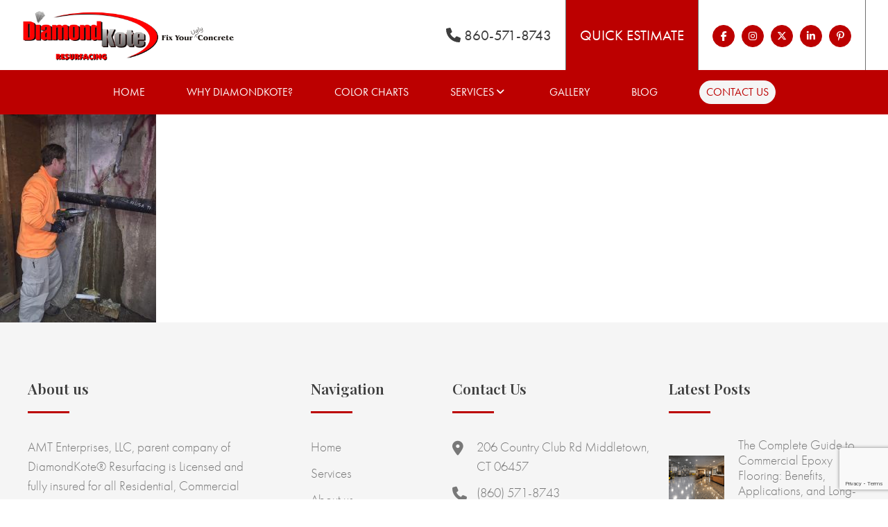

--- FILE ---
content_type: text/html; charset=UTF-8
request_url: https://diamondkote.net/epoxy-crack-injection-in-hartford-ct/2016-02-22-14-29-46_675x900/
body_size: 10804
content:
<!doctype html>
<html lang="en-US">
<head>
	<meta charset="UTF-8">
	<meta name="viewport" content="width=device-width, initial-scale=1">
	<link rel="profile" href="https://gmpg.org/xfn/11">
	
	<link rel="preconnect" href="https://fonts.googleapis.com">
	<link rel="preconnect" href="https://fonts.gstatic.com" crossorigin>
	<link href="https://fonts.googleapis.com/css2?family=Playfair+Display:wght@600;700&display=swap" rel="stylesheet">
	<link rel="stylesheet" href="https://use.typekit.net/uzl6oht.css">
	<meta name='robots' content='index, follow, max-image-preview:large, max-snippet:-1, max-video-preview:-1' />

	<!-- This site is optimized with the Yoast SEO plugin v26.8 - https://yoast.com/product/yoast-seo-wordpress/ -->
	<title>2016-02-22 14.29.46_675x900 - Diamond Kote Decorative Concrete Resurfacing and Epoxy Floors</title>
	<link rel="canonical" href="https://diamondkote.net/epoxy-crack-injection-in-hartford-ct/2016-02-22-14-29-46_675x900/" />
	<meta property="og:locale" content="en_US" />
	<meta property="og:type" content="article" />
	<meta property="og:title" content="2016-02-22 14.29.46_675x900 - Diamond Kote Decorative Concrete Resurfacing and Epoxy Floors" />
	<meta property="og:description" content="Fast Set Urethane Injection" />
	<meta property="og:url" content="https://diamondkote.net/epoxy-crack-injection-in-hartford-ct/2016-02-22-14-29-46_675x900/" />
	<meta property="og:site_name" content="Diamond Kote Decorative Concrete Resurfacing and Epoxy Floors" />
	<meta property="article:publisher" content="https://www.facebook.com/pages/DiamondKote/349459625073740?sk=photos_stream&amp;amp%3bamp%3bamp%3bamp%3bamp%3bamp%3bamp%3bamp%3bamp%3bamp%3btab=photos_stream" />
	<meta property="article:modified_time" content="2016-02-23T01:26:16+00:00" />
	<meta property="og:image" content="https://diamondkote.net/epoxy-crack-injection-in-hartford-ct/2016-02-22-14-29-46_675x900" />
	<meta property="og:image:width" content="675" />
	<meta property="og:image:height" content="900" />
	<meta property="og:image:type" content="image/jpeg" />
	<meta name="twitter:card" content="summary_large_image" />
	<meta name="twitter:site" content="@DiamondKote" />
	<script type="application/ld+json" class="yoast-schema-graph">{"@context":"https://schema.org","@graph":[{"@type":"WebPage","@id":"https://diamondkote.net/epoxy-crack-injection-in-hartford-ct/2016-02-22-14-29-46_675x900/","url":"https://diamondkote.net/epoxy-crack-injection-in-hartford-ct/2016-02-22-14-29-46_675x900/","name":"2016-02-22 14.29.46_675x900 - Diamond Kote Decorative Concrete Resurfacing and Epoxy Floors","isPartOf":{"@id":"https://diamondkote.net/#website"},"primaryImageOfPage":{"@id":"https://diamondkote.net/epoxy-crack-injection-in-hartford-ct/2016-02-22-14-29-46_675x900/#primaryimage"},"image":{"@id":"https://diamondkote.net/epoxy-crack-injection-in-hartford-ct/2016-02-22-14-29-46_675x900/#primaryimage"},"thumbnailUrl":"https://diamondkote.net/wp-content/uploads/2016/02/2016-02-22-14.29.46_675x900.jpg","datePublished":"2016-02-23T01:25:52+00:00","dateModified":"2016-02-23T01:26:16+00:00","breadcrumb":{"@id":"https://diamondkote.net/epoxy-crack-injection-in-hartford-ct/2016-02-22-14-29-46_675x900/#breadcrumb"},"inLanguage":"en-US","potentialAction":[{"@type":"ReadAction","target":["https://diamondkote.net/epoxy-crack-injection-in-hartford-ct/2016-02-22-14-29-46_675x900/"]}]},{"@type":"ImageObject","inLanguage":"en-US","@id":"https://diamondkote.net/epoxy-crack-injection-in-hartford-ct/2016-02-22-14-29-46_675x900/#primaryimage","url":"https://diamondkote.net/wp-content/uploads/2016/02/2016-02-22-14.29.46_675x900.jpg","contentUrl":"https://diamondkote.net/wp-content/uploads/2016/02/2016-02-22-14.29.46_675x900.jpg","width":675,"height":900,"caption":"Fast Set Urethane Injection"},{"@type":"BreadcrumbList","@id":"https://diamondkote.net/epoxy-crack-injection-in-hartford-ct/2016-02-22-14-29-46_675x900/#breadcrumb","itemListElement":[{"@type":"ListItem","position":1,"name":"Home","item":"https://diamondkote.net/"},{"@type":"ListItem","position":2,"name":"Epoxy Crack Injection in Hartford, CT","item":"https://diamondkote.net/epoxy-crack-injection-in-hartford-ct/"},{"@type":"ListItem","position":3,"name":"2016-02-22 14.29.46_675x900"}]},{"@type":"WebSite","@id":"https://diamondkote.net/#website","url":"https://diamondkote.net/","name":"Diamond Kote Decorative Concrete Resurfacing and Epoxy Floors","description":"CT&#039;s best epoxy and cement resurfacing contractor","publisher":{"@id":"https://diamondkote.net/#organization"},"potentialAction":[{"@type":"SearchAction","target":{"@type":"EntryPoint","urlTemplate":"https://diamondkote.net/?s={search_term_string}"},"query-input":{"@type":"PropertyValueSpecification","valueRequired":true,"valueName":"search_term_string"}}],"inLanguage":"en-US"},{"@type":"Organization","@id":"https://diamondkote.net/#organization","name":"DiamondKote®, a division of AMT Enterprises, LLC","url":"https://diamondkote.net/","logo":{"@type":"ImageObject","inLanguage":"en-US","@id":"https://diamondkote.net/#/schema/logo/image/","url":"https://diamondkote.net/wp-content/uploads/2017/02/mainlogo.png","contentUrl":"https://diamondkote.net/wp-content/uploads/2017/02/mainlogo.png","width":308,"height":116,"caption":"DiamondKote®, a division of AMT Enterprises, LLC"},"image":{"@id":"https://diamondkote.net/#/schema/logo/image/"},"sameAs":["https://www.facebook.com/pages/DiamondKote/349459625073740?sk=photos_stream&amp;amp;amp;amp;amp;amp;amp;amp;amp;amp;tab=photos_stream","https://x.com/DiamondKote","https://www.pinterest.com/diamondkotenet/"]}]}</script>
	<!-- / Yoast SEO plugin. -->


<link rel='dns-prefetch' href='//assets.pinterest.com' />
<link rel="alternate" type="application/rss+xml" title="Diamond Kote Decorative Concrete Resurfacing and Epoxy Floors &raquo; Feed" href="https://diamondkote.net/feed/" />
<link rel="alternate" title="oEmbed (JSON)" type="application/json+oembed" href="https://diamondkote.net/wp-json/oembed/1.0/embed?url=https%3A%2F%2Fdiamondkote.net%2Fepoxy-crack-injection-in-hartford-ct%2F2016-02-22-14-29-46_675x900%2F" />
<link rel="alternate" title="oEmbed (XML)" type="text/xml+oembed" href="https://diamondkote.net/wp-json/oembed/1.0/embed?url=https%3A%2F%2Fdiamondkote.net%2Fepoxy-crack-injection-in-hartford-ct%2F2016-02-22-14-29-46_675x900%2F&#038;format=xml" />
<style id='wp-img-auto-sizes-contain-inline-css'>
img:is([sizes=auto i],[sizes^="auto," i]){contain-intrinsic-size:3000px 1500px}
/*# sourceURL=wp-img-auto-sizes-contain-inline-css */
</style>
<style id='wp-emoji-styles-inline-css'>

	img.wp-smiley, img.emoji {
		display: inline !important;
		border: none !important;
		box-shadow: none !important;
		height: 1em !important;
		width: 1em !important;
		margin: 0 0.07em !important;
		vertical-align: -0.1em !important;
		background: none !important;
		padding: 0 !important;
	}
/*# sourceURL=wp-emoji-styles-inline-css */
</style>
<style id='classic-theme-styles-inline-css'>
/*! This file is auto-generated */
.wp-block-button__link{color:#fff;background-color:#32373c;border-radius:9999px;box-shadow:none;text-decoration:none;padding:calc(.667em + 2px) calc(1.333em + 2px);font-size:1.125em}.wp-block-file__button{background:#32373c;color:#fff;text-decoration:none}
/*# sourceURL=/wp-includes/css/classic-themes.min.css */
</style>
<link rel='stylesheet' id='contact-form-7-css' href='https://diamondkote.net/wp-content/plugins/contact-form-7/includes/css/styles.css' media='all' />
<link rel='stylesheet' id='wpcf7-redirect-script-frontend-css' href='https://diamondkote.net/wp-content/plugins/wpcf7-redirect/build/assets/frontend-script.css' media='all' />
<link rel='stylesheet' id='dnd-upload-cf7-css' href='https://diamondkote.net/wp-content/plugins/drag-and-drop-upload-cf7-pro/assets/css/dnd-upload-cf7.css' media='all' />
<link rel='stylesheet' id='noble_house_theme_web-style-css' href='https://diamondkote.net/wp-content/themes/noble_house_theme_web/style.css' media='all' />
<link rel='stylesheet' id='wp-pagenavi-css' href='https://diamondkote.net/wp-content/plugins/wp-pagenavi/pagenavi-css.css' media='all' />
<link rel='stylesheet' id='cf7cf-style-css' href='https://diamondkote.net/wp-content/plugins/cf7-conditional-fields/style.css' media='all' />
<script src="https://diamondkote.net/wp-includes/js/jquery/jquery.min.js" id="jquery-core-js"></script>
<script src="https://diamondkote.net/wp-includes/js/jquery/jquery-migrate.min.js" id="jquery-migrate-js"></script>
<link rel="https://api.w.org/" href="https://diamondkote.net/wp-json/" /><link rel="alternate" title="JSON" type="application/json" href="https://diamondkote.net/wp-json/wp/v2/media/6691" /><link rel="EditURI" type="application/rsd+xml" title="RSD" href="https://diamondkote.net/xmlrpc.php?rsd" />
<link rel="icon" href="https://diamondkote.net/wp-content/uploads/2015/02/cropped-DK-Small-32x32.png" sizes="32x32" />
<link rel="icon" href="https://diamondkote.net/wp-content/uploads/2015/02/cropped-DK-Small-192x192.png" sizes="192x192" />
<link rel="apple-touch-icon" href="https://diamondkote.net/wp-content/uploads/2015/02/cropped-DK-Small-180x180.png" />
<meta name="msapplication-TileImage" content="https://diamondkote.net/wp-content/uploads/2015/02/cropped-DK-Small-270x270.png" />
	<script type="text/javascript">
		var theme_path = "https://diamondkote.net/wp-content/themes/noble_house_theme_web";
		var ajaxurl_register = "https://diamondkote.net/wp-admin/admin-ajax.php";
		var site_url = 'https://diamondkote.net';
	</script>
	<!-- Google tag (gtag.js) -->
    <script async src="https://www.googletagmanager.com/gtag/js?id=G-CYJN85XSYH"></script>
    <script>
    window.dataLayer = window.dataLayer || [];
    function gtag() {
        dataLayer.push(arguments);
    }
    gtag('js', new Date());

    gtag('config', 'G-CYJN85XSYH');
     gtag('config', 'AW-856643630');
    </script>
	    <meta name="facebook-domain-verification" content="0yzznzs26d2iler1mna7k3nxefjtaa"/>

	  <!-- Meta Pixel Code -->
    <script>
    !function(f, b, e, v, n, t, s)
    {
        if (f.fbq)
            return;
        n = f.fbq = function() {
            n.callMethod ?
            n.callMethod.apply(n, arguments) : n.queue.push(arguments)
        };
        if (!f._fbq)
            f._fbq = n;
        n.push = n;
        n.loaded = !0;
        n.version = '2.0';
        n.queue = [];
        t = b.createElement(e);
        t.async = !0;
        t.src = v;
        s = b.getElementsByTagName(e)[0];
        s.parentNode.insertBefore(t, s)
    }(window, document, 'script',
    'https://connect.facebook.net/en_US/fbevents.js');
    fbq('init', '500335891734560');
    fbq('track', 'PageView');
    </script>
    <noscript>
        <img height="1" width="1" style="display:none" src="https://www.facebook.com/tr?id=500335891734560&ev=PageView&noscript=1"/>
    </noscript>
    <!-- End Meta Pixel Code -->
<style id='global-styles-inline-css'>
:root{--wp--preset--aspect-ratio--square: 1;--wp--preset--aspect-ratio--4-3: 4/3;--wp--preset--aspect-ratio--3-4: 3/4;--wp--preset--aspect-ratio--3-2: 3/2;--wp--preset--aspect-ratio--2-3: 2/3;--wp--preset--aspect-ratio--16-9: 16/9;--wp--preset--aspect-ratio--9-16: 9/16;--wp--preset--color--black: #000000;--wp--preset--color--cyan-bluish-gray: #abb8c3;--wp--preset--color--white: #ffffff;--wp--preset--color--pale-pink: #f78da7;--wp--preset--color--vivid-red: #cf2e2e;--wp--preset--color--luminous-vivid-orange: #ff6900;--wp--preset--color--luminous-vivid-amber: #fcb900;--wp--preset--color--light-green-cyan: #7bdcb5;--wp--preset--color--vivid-green-cyan: #00d084;--wp--preset--color--pale-cyan-blue: #8ed1fc;--wp--preset--color--vivid-cyan-blue: #0693e3;--wp--preset--color--vivid-purple: #9b51e0;--wp--preset--gradient--vivid-cyan-blue-to-vivid-purple: linear-gradient(135deg,rgb(6,147,227) 0%,rgb(155,81,224) 100%);--wp--preset--gradient--light-green-cyan-to-vivid-green-cyan: linear-gradient(135deg,rgb(122,220,180) 0%,rgb(0,208,130) 100%);--wp--preset--gradient--luminous-vivid-amber-to-luminous-vivid-orange: linear-gradient(135deg,rgb(252,185,0) 0%,rgb(255,105,0) 100%);--wp--preset--gradient--luminous-vivid-orange-to-vivid-red: linear-gradient(135deg,rgb(255,105,0) 0%,rgb(207,46,46) 100%);--wp--preset--gradient--very-light-gray-to-cyan-bluish-gray: linear-gradient(135deg,rgb(238,238,238) 0%,rgb(169,184,195) 100%);--wp--preset--gradient--cool-to-warm-spectrum: linear-gradient(135deg,rgb(74,234,220) 0%,rgb(151,120,209) 20%,rgb(207,42,186) 40%,rgb(238,44,130) 60%,rgb(251,105,98) 80%,rgb(254,248,76) 100%);--wp--preset--gradient--blush-light-purple: linear-gradient(135deg,rgb(255,206,236) 0%,rgb(152,150,240) 100%);--wp--preset--gradient--blush-bordeaux: linear-gradient(135deg,rgb(254,205,165) 0%,rgb(254,45,45) 50%,rgb(107,0,62) 100%);--wp--preset--gradient--luminous-dusk: linear-gradient(135deg,rgb(255,203,112) 0%,rgb(199,81,192) 50%,rgb(65,88,208) 100%);--wp--preset--gradient--pale-ocean: linear-gradient(135deg,rgb(255,245,203) 0%,rgb(182,227,212) 50%,rgb(51,167,181) 100%);--wp--preset--gradient--electric-grass: linear-gradient(135deg,rgb(202,248,128) 0%,rgb(113,206,126) 100%);--wp--preset--gradient--midnight: linear-gradient(135deg,rgb(2,3,129) 0%,rgb(40,116,252) 100%);--wp--preset--font-size--small: 13px;--wp--preset--font-size--medium: 20px;--wp--preset--font-size--large: 36px;--wp--preset--font-size--x-large: 42px;--wp--preset--spacing--20: 0.44rem;--wp--preset--spacing--30: 0.67rem;--wp--preset--spacing--40: 1rem;--wp--preset--spacing--50: 1.5rem;--wp--preset--spacing--60: 2.25rem;--wp--preset--spacing--70: 3.38rem;--wp--preset--spacing--80: 5.06rem;--wp--preset--shadow--natural: 6px 6px 9px rgba(0, 0, 0, 0.2);--wp--preset--shadow--deep: 12px 12px 50px rgba(0, 0, 0, 0.4);--wp--preset--shadow--sharp: 6px 6px 0px rgba(0, 0, 0, 0.2);--wp--preset--shadow--outlined: 6px 6px 0px -3px rgb(255, 255, 255), 6px 6px rgb(0, 0, 0);--wp--preset--shadow--crisp: 6px 6px 0px rgb(0, 0, 0);}:where(.is-layout-flex){gap: 0.5em;}:where(.is-layout-grid){gap: 0.5em;}body .is-layout-flex{display: flex;}.is-layout-flex{flex-wrap: wrap;align-items: center;}.is-layout-flex > :is(*, div){margin: 0;}body .is-layout-grid{display: grid;}.is-layout-grid > :is(*, div){margin: 0;}:where(.wp-block-columns.is-layout-flex){gap: 2em;}:where(.wp-block-columns.is-layout-grid){gap: 2em;}:where(.wp-block-post-template.is-layout-flex){gap: 1.25em;}:where(.wp-block-post-template.is-layout-grid){gap: 1.25em;}.has-black-color{color: var(--wp--preset--color--black) !important;}.has-cyan-bluish-gray-color{color: var(--wp--preset--color--cyan-bluish-gray) !important;}.has-white-color{color: var(--wp--preset--color--white) !important;}.has-pale-pink-color{color: var(--wp--preset--color--pale-pink) !important;}.has-vivid-red-color{color: var(--wp--preset--color--vivid-red) !important;}.has-luminous-vivid-orange-color{color: var(--wp--preset--color--luminous-vivid-orange) !important;}.has-luminous-vivid-amber-color{color: var(--wp--preset--color--luminous-vivid-amber) !important;}.has-light-green-cyan-color{color: var(--wp--preset--color--light-green-cyan) !important;}.has-vivid-green-cyan-color{color: var(--wp--preset--color--vivid-green-cyan) !important;}.has-pale-cyan-blue-color{color: var(--wp--preset--color--pale-cyan-blue) !important;}.has-vivid-cyan-blue-color{color: var(--wp--preset--color--vivid-cyan-blue) !important;}.has-vivid-purple-color{color: var(--wp--preset--color--vivid-purple) !important;}.has-black-background-color{background-color: var(--wp--preset--color--black) !important;}.has-cyan-bluish-gray-background-color{background-color: var(--wp--preset--color--cyan-bluish-gray) !important;}.has-white-background-color{background-color: var(--wp--preset--color--white) !important;}.has-pale-pink-background-color{background-color: var(--wp--preset--color--pale-pink) !important;}.has-vivid-red-background-color{background-color: var(--wp--preset--color--vivid-red) !important;}.has-luminous-vivid-orange-background-color{background-color: var(--wp--preset--color--luminous-vivid-orange) !important;}.has-luminous-vivid-amber-background-color{background-color: var(--wp--preset--color--luminous-vivid-amber) !important;}.has-light-green-cyan-background-color{background-color: var(--wp--preset--color--light-green-cyan) !important;}.has-vivid-green-cyan-background-color{background-color: var(--wp--preset--color--vivid-green-cyan) !important;}.has-pale-cyan-blue-background-color{background-color: var(--wp--preset--color--pale-cyan-blue) !important;}.has-vivid-cyan-blue-background-color{background-color: var(--wp--preset--color--vivid-cyan-blue) !important;}.has-vivid-purple-background-color{background-color: var(--wp--preset--color--vivid-purple) !important;}.has-black-border-color{border-color: var(--wp--preset--color--black) !important;}.has-cyan-bluish-gray-border-color{border-color: var(--wp--preset--color--cyan-bluish-gray) !important;}.has-white-border-color{border-color: var(--wp--preset--color--white) !important;}.has-pale-pink-border-color{border-color: var(--wp--preset--color--pale-pink) !important;}.has-vivid-red-border-color{border-color: var(--wp--preset--color--vivid-red) !important;}.has-luminous-vivid-orange-border-color{border-color: var(--wp--preset--color--luminous-vivid-orange) !important;}.has-luminous-vivid-amber-border-color{border-color: var(--wp--preset--color--luminous-vivid-amber) !important;}.has-light-green-cyan-border-color{border-color: var(--wp--preset--color--light-green-cyan) !important;}.has-vivid-green-cyan-border-color{border-color: var(--wp--preset--color--vivid-green-cyan) !important;}.has-pale-cyan-blue-border-color{border-color: var(--wp--preset--color--pale-cyan-blue) !important;}.has-vivid-cyan-blue-border-color{border-color: var(--wp--preset--color--vivid-cyan-blue) !important;}.has-vivid-purple-border-color{border-color: var(--wp--preset--color--vivid-purple) !important;}.has-vivid-cyan-blue-to-vivid-purple-gradient-background{background: var(--wp--preset--gradient--vivid-cyan-blue-to-vivid-purple) !important;}.has-light-green-cyan-to-vivid-green-cyan-gradient-background{background: var(--wp--preset--gradient--light-green-cyan-to-vivid-green-cyan) !important;}.has-luminous-vivid-amber-to-luminous-vivid-orange-gradient-background{background: var(--wp--preset--gradient--luminous-vivid-amber-to-luminous-vivid-orange) !important;}.has-luminous-vivid-orange-to-vivid-red-gradient-background{background: var(--wp--preset--gradient--luminous-vivid-orange-to-vivid-red) !important;}.has-very-light-gray-to-cyan-bluish-gray-gradient-background{background: var(--wp--preset--gradient--very-light-gray-to-cyan-bluish-gray) !important;}.has-cool-to-warm-spectrum-gradient-background{background: var(--wp--preset--gradient--cool-to-warm-spectrum) !important;}.has-blush-light-purple-gradient-background{background: var(--wp--preset--gradient--blush-light-purple) !important;}.has-blush-bordeaux-gradient-background{background: var(--wp--preset--gradient--blush-bordeaux) !important;}.has-luminous-dusk-gradient-background{background: var(--wp--preset--gradient--luminous-dusk) !important;}.has-pale-ocean-gradient-background{background: var(--wp--preset--gradient--pale-ocean) !important;}.has-electric-grass-gradient-background{background: var(--wp--preset--gradient--electric-grass) !important;}.has-midnight-gradient-background{background: var(--wp--preset--gradient--midnight) !important;}.has-small-font-size{font-size: var(--wp--preset--font-size--small) !important;}.has-medium-font-size{font-size: var(--wp--preset--font-size--medium) !important;}.has-large-font-size{font-size: var(--wp--preset--font-size--large) !important;}.has-x-large-font-size{font-size: var(--wp--preset--font-size--x-large) !important;}
/*# sourceURL=global-styles-inline-css */
</style>
<link rel='stylesheet' id='siteorigin-widget-icon-font-fontawesome-css' href='https://diamondkote.net/wp-content/plugins/so-widgets-bundle/icons/fontawesome/style.css' media='all' />
</head>

<body data-rsssl=1 class="attachment wp-singular attachment-template-default single single-attachment postid-6691 attachmentid-6691 attachment-jpeg wp-theme-noble_house_theme_web no-sidebar">
<div id="page" class="site">
	

<header id="masthead" class="site_header site_header_lo_lp">
    <div class="header_site_content_top">
        <div class="large_container">
			<div class="lft_hd">
				<div class="logo_header_lw">
					<div class="logo_side_header">
							<a class="site_url_top" href="https://diamondkote.net"><img class="logo_header" src="https://diamondkote.net/wp-content/uploads/2023/03/diamondkote_logo.png" alt="" width="210" height="80" /></a>
					</div>
					<div class="logo_part_concrete"><img class="logo_header_tagline" src="https://diamondkote.net/wp-content/uploads/2023/03/logo_concrete.png" alt=""  width="100" height="25"  /></div>
				</div>
				<div class="menu_responsive_icon"><span></span></div>
			</div>
            <div class="rgh_hd">
                <div class="top_right_hd">
                    <div class="menu_header_right hd_menu">
                        <div class="menu-menu-header-site-right-container"><ul id="menu-menu-header-site-right" class="menu"><li id="menu-item-7730" class="black_item menu-item menu-item-type-custom menu-item-object-custom menu-item-7730"><a href="tel:8605718743"><i class="fa fa-phone" aria-hidden="true"></i> 860-571-8743</a></li>
<li id="menu-item-7733" class="red_item menu-item menu-item-type-post_type menu-item-object-page menu-item-7733"><a href="https://diamondkote.net/quick-estimate/">Quick Estimate</a></li>
</ul></div>                    </div>
					
                </div>
				<div class="socials_header_site">
                    <div id="icon-repeater-2" class="widget widget_icon-repeater"><div
			
			class="so-widget-icon-repeater so-widget-icon-repeater-default-d75171398898"
			
		><div class="socials_area">
		<div class="icon-repeat">
		<div class="item_icon">
			   <a class="link_icon" target="_blank" href="https://www.facebook.com/diamondkotect"><span class="sow-icon-fontawesome sow-fab" data-sow-icon="&#xf39e;"
		 
		aria-hidden="true"></span></a>
			   </div><div class="item_icon">
			   <a class="link_icon" target="_blank" href="https://instagram.com/diamondkoters"><span class="sow-icon-fontawesome sow-fab" data-sow-icon="&#xf16d;"
		 
		aria-hidden="true"></span></a>
			   </div><div class="item_icon">
			   <a class="link_icon" target="_blank" href="https://x.com/DiamondKote"><span class="sow-icon-fontawesome sow-fab" data-sow-icon="&#xe61b;"
		 
		aria-hidden="true"></span></a>
			   </div><div class="item_icon">
			   <a class="link_icon" target="_blank" href="https://www.linkedin.com/company/diamondkote-resurfacing/"><span class="sow-icon-fontawesome sow-fab" data-sow-icon="&#xf0e1;"
		 
		aria-hidden="true"></span></a>
			   </div><div class="item_icon">
			   <a class="link_icon" target="_blank" href="https://www.pinterest.com/diamondkotenet/"><span class="sow-icon-fontawesome sow-fab" data-sow-icon="&#xf231;"
		 
		aria-hidden="true"></span></a>
			   </div> 
	</div>
</div></div></div>                </div>
            </div>
        </div>
    </div>
    <div class="header_site_content_bottom">
        <div class="large_container">
            <div class="menu_hd_bottom hd_menu" ><div class="menu-menu-header-container"><ul id="menu-menu-header" class="menu"><li id="menu-item-88" class="menu-item menu-item-type-post_type menu-item-object-page menu-item-home menu-item-88"><a href="https://diamondkote.net/">Home</a></li>
<li id="menu-item-4604" class="menu-item menu-item-type-post_type menu-item-object-page menu-item-4604"><a href="https://diamondkote.net/benefits/">Why Diamondkote?</a></li>
<li id="menu-item-8197" class="menu-item menu-item-type-post_type menu-item-object-page menu-item-8197"><a href="https://diamondkote.net/color-charts/">Color Charts</a></li>
<li id="menu-item-60" class="menu-item menu-item-type-post_type menu-item-object-page menu-item-has-children menu-item-60"><a href="https://diamondkote.net/services/">Services</a>
<ul class="sub-menu">
	<li id="menu-item-6605" class="menu-item menu-item-type-post_type menu-item-object-page menu-item-has-children menu-item-6605"><a href="https://diamondkote.net/service-areas/">Service Areas</a>
	<ul class="sub-menu">
		<li id="menu-item-6606" class="menu-item menu-item-type-post_type menu-item-object-page menu-item-has-children menu-item-6606"><a href="https://diamondkote.net/service-areas/connecticut/">Connecticut</a>
		<ul class="sub-menu">
			<li id="menu-item-6614" class="menu-item menu-item-type-post_type menu-item-object-page menu-item-6614"><a href="https://diamondkote.net/service-areas/connecticut/hartford-county/">Hartford County</a></li>
			<li id="menu-item-6607" class="menu-item menu-item-type-post_type menu-item-object-page menu-item-6607"><a href="https://diamondkote.net/service-areas/connecticut/litchfield-county/">Litchfield County</a></li>
			<li id="menu-item-6608" class="menu-item menu-item-type-post_type menu-item-object-page menu-item-6608"><a href="https://diamondkote.net/service-areas/connecticut/windham-county/">Windham County</a></li>
			<li id="menu-item-6609" class="menu-item menu-item-type-post_type menu-item-object-page menu-item-6609"><a href="https://diamondkote.net/service-areas/connecticut/new-haven-county/">New Haven County</a></li>
			<li id="menu-item-6610" class="menu-item menu-item-type-post_type menu-item-object-page menu-item-6610"><a href="https://diamondkote.net/service-areas/connecticut/tolland-county/">Tolland County</a></li>
			<li id="menu-item-6611" class="menu-item menu-item-type-post_type menu-item-object-page menu-item-6611"><a href="https://diamondkote.net/service-areas/connecticut/new-london-county/">New London County</a></li>
			<li id="menu-item-6612" class="menu-item menu-item-type-post_type menu-item-object-page menu-item-6612"><a href="https://diamondkote.net/service-areas/connecticut/middlesex-county/">Middlesex County</a></li>
			<li id="menu-item-6613" class="menu-item menu-item-type-post_type menu-item-object-page menu-item-6613"><a href="https://diamondkote.net/service-areas/connecticut/fairfield-county/">Fairfield County</a></li>
		</ul>
</li>
	</ul>
</li>
	<li id="menu-item-61" class="menu-item menu-item-type-post_type menu-item-object-page menu-item-has-children menu-item-61"><a href="https://diamondkote.net/services/concrete-overlays-and-resurfacing/">Concrete Overlays and Resurfacing</a>
	<ul class="sub-menu">
		<li id="menu-item-4641" class="menu-item menu-item-type-post_type menu-item-object-page menu-item-4641"><a href="https://diamondkote.net/services/concrete-overlays-and-resurfacing/spray-texture-overlays/">Spray Texture Overlays</a></li>
		<li id="menu-item-4640" class="menu-item menu-item-type-post_type menu-item-object-page menu-item-4640"><a href="https://diamondkote.net/services/concrete-overlays-and-resurfacing/thin-stamp-overlays/">Thin Stamp Overlays</a></li>
		<li id="menu-item-4639" class="menu-item menu-item-type-post_type menu-item-object-page menu-item-4639"><a href="https://diamondkote.net/services/concrete-overlays-and-resurfacing/trowel-down-textures/">Trowel Down Textures</a></li>
		<li id="menu-item-5136" class="menu-item menu-item-type-post_type menu-item-object-page menu-item-5136"><a href="https://diamondkote.net/services/concrete-overlays-and-resurfacing/pool-deck-textures/">Pool Deck Textures</a></li>
		<li id="menu-item-5431" class="menu-item menu-item-type-post_type menu-item-object-page menu-item-5431"><a href="https://diamondkote.net/services/concrete-overlays-and-resurfacing/rubberized-traffic-decks/">Rubberized Traffic Decks</a></li>
	</ul>
</li>
	<li id="menu-item-69" class="menu-item menu-item-type-post_type menu-item-object-page menu-item-has-children menu-item-69"><a href="https://diamondkote.net/services/concrete-staining/">Concrete Staining</a>
	<ul class="sub-menu">
		<li id="menu-item-4642" class="menu-item menu-item-type-post_type menu-item-object-page menu-item-4642"><a href="https://diamondkote.net/services/concrete-staining/acid-staining/">Acid Staining</a></li>
		<li id="menu-item-4643" class="menu-item menu-item-type-post_type menu-item-object-page menu-item-4643"><a href="https://diamondkote.net/services/concrete-staining/water-base-staining/">Water Base Staining</a></li>
	</ul>
</li>
	<li id="menu-item-62" class="menu-item menu-item-type-post_type menu-item-object-page menu-item-62"><a href="https://diamondkote.net/services/concrete-polishing/">Concrete Polishing</a></li>
	<li id="menu-item-76" class="menu-item menu-item-type-post_type menu-item-object-page menu-item-has-children menu-item-76"><a href="https://diamondkote.net/services/epoxy-floors/">Epoxy Floors</a>
	<ul class="sub-menu">
		<li id="menu-item-4646" class="menu-item menu-item-type-post_type menu-item-object-page menu-item-4646"><a href="https://diamondkote.net/services/epoxy-floors/industrial-flooring-systems/">Industrial Flooring Systems</a></li>
		<li id="menu-item-5694" class="menu-item menu-item-type-post_type menu-item-object-page menu-item-5694"><a href="https://diamondkote.net/services/epoxy-floors/garage-and-basement-coatings/">Garage &#038; Basement Coatings</a></li>
		<li id="menu-item-5496" class="menu-item menu-item-type-post_type menu-item-object-page menu-item-5496"><a href="https://diamondkote.net/services/epoxy-floors/retail-floor-coatings/">Retail Floor Coatings</a></li>
		<li id="menu-item-4647" class="menu-item menu-item-type-post_type menu-item-object-page menu-item-4647"><a href="https://diamondkote.net/services/epoxy-floors/decorative-floor-coatings/">Decorative Floor Coatings</a></li>
	</ul>
</li>
	<li id="menu-item-63" class="menu-item menu-item-type-post_type menu-item-object-page menu-item-has-children menu-item-63"><a href="https://diamondkote.net/services/concrete-repair/">Concrete Repair</a>
	<ul class="sub-menu">
		<li id="menu-item-72" class="menu-item menu-item-type-post_type menu-item-object-page menu-item-72"><a href="https://diamondkote.net/services/concrete-repair/foundation-walls/">Foundation Leak &#038; Structural Repair</a></li>
	</ul>
</li>
	<li id="menu-item-71" class="menu-item menu-item-type-post_type menu-item-object-page menu-item-71"><a href="https://diamondkote.net/services/concrete-waterproofing/">Concrete Waterproofing</a></li>
</ul>
</li>
<li id="menu-item-91" class="menu-item menu-item-type-post_type menu-item-object-page menu-item-91"><a href="https://diamondkote.net/gallery/">Gallery</a></li>
<li id="menu-item-8224" class="menu-item menu-item-type-post_type menu-item-object-page menu-item-8224"><a href="https://diamondkote.net/blog/">Blog</a></li>
<li id="menu-item-4873" class="button_elem menu-item menu-item-type-post_type menu-item-object-page menu-item-4873"><a href="https://diamondkote.net/contact/">Contact us</a></li>
</ul></div></div>
        </div>
    </div>
</header><!-- #masthead -->

<div class="menu_header"  >
    <div class="scroll_menu_header">
        <div class="content_menu_header hd_menu"><div class="menu-menu-header-container"><ul id="menu-menu-header-1" class="menu"><li class="menu-item menu-item-type-post_type menu-item-object-page menu-item-home menu-item-88"><a href="https://diamondkote.net/">Home</a></li>
<li class="menu-item menu-item-type-post_type menu-item-object-page menu-item-4604"><a href="https://diamondkote.net/benefits/">Why Diamondkote?</a></li>
<li class="menu-item menu-item-type-post_type menu-item-object-page menu-item-8197"><a href="https://diamondkote.net/color-charts/">Color Charts</a></li>
<li class="menu-item menu-item-type-post_type menu-item-object-page menu-item-has-children menu-item-60"><a href="https://diamondkote.net/services/">Services</a>
<ul class="sub-menu">
	<li class="menu-item menu-item-type-post_type menu-item-object-page menu-item-has-children menu-item-6605"><a href="https://diamondkote.net/service-areas/">Service Areas</a>
	<ul class="sub-menu">
		<li class="menu-item menu-item-type-post_type menu-item-object-page menu-item-has-children menu-item-6606"><a href="https://diamondkote.net/service-areas/connecticut/">Connecticut</a>
		<ul class="sub-menu">
			<li class="menu-item menu-item-type-post_type menu-item-object-page menu-item-6614"><a href="https://diamondkote.net/service-areas/connecticut/hartford-county/">Hartford County</a></li>
			<li class="menu-item menu-item-type-post_type menu-item-object-page menu-item-6607"><a href="https://diamondkote.net/service-areas/connecticut/litchfield-county/">Litchfield County</a></li>
			<li class="menu-item menu-item-type-post_type menu-item-object-page menu-item-6608"><a href="https://diamondkote.net/service-areas/connecticut/windham-county/">Windham County</a></li>
			<li class="menu-item menu-item-type-post_type menu-item-object-page menu-item-6609"><a href="https://diamondkote.net/service-areas/connecticut/new-haven-county/">New Haven County</a></li>
			<li class="menu-item menu-item-type-post_type menu-item-object-page menu-item-6610"><a href="https://diamondkote.net/service-areas/connecticut/tolland-county/">Tolland County</a></li>
			<li class="menu-item menu-item-type-post_type menu-item-object-page menu-item-6611"><a href="https://diamondkote.net/service-areas/connecticut/new-london-county/">New London County</a></li>
			<li class="menu-item menu-item-type-post_type menu-item-object-page menu-item-6612"><a href="https://diamondkote.net/service-areas/connecticut/middlesex-county/">Middlesex County</a></li>
			<li class="menu-item menu-item-type-post_type menu-item-object-page menu-item-6613"><a href="https://diamondkote.net/service-areas/connecticut/fairfield-county/">Fairfield County</a></li>
		</ul>
</li>
	</ul>
</li>
	<li class="menu-item menu-item-type-post_type menu-item-object-page menu-item-has-children menu-item-61"><a href="https://diamondkote.net/services/concrete-overlays-and-resurfacing/">Concrete Overlays and Resurfacing</a>
	<ul class="sub-menu">
		<li class="menu-item menu-item-type-post_type menu-item-object-page menu-item-4641"><a href="https://diamondkote.net/services/concrete-overlays-and-resurfacing/spray-texture-overlays/">Spray Texture Overlays</a></li>
		<li class="menu-item menu-item-type-post_type menu-item-object-page menu-item-4640"><a href="https://diamondkote.net/services/concrete-overlays-and-resurfacing/thin-stamp-overlays/">Thin Stamp Overlays</a></li>
		<li class="menu-item menu-item-type-post_type menu-item-object-page menu-item-4639"><a href="https://diamondkote.net/services/concrete-overlays-and-resurfacing/trowel-down-textures/">Trowel Down Textures</a></li>
		<li class="menu-item menu-item-type-post_type menu-item-object-page menu-item-5136"><a href="https://diamondkote.net/services/concrete-overlays-and-resurfacing/pool-deck-textures/">Pool Deck Textures</a></li>
		<li class="menu-item menu-item-type-post_type menu-item-object-page menu-item-5431"><a href="https://diamondkote.net/services/concrete-overlays-and-resurfacing/rubberized-traffic-decks/">Rubberized Traffic Decks</a></li>
	</ul>
</li>
	<li class="menu-item menu-item-type-post_type menu-item-object-page menu-item-has-children menu-item-69"><a href="https://diamondkote.net/services/concrete-staining/">Concrete Staining</a>
	<ul class="sub-menu">
		<li class="menu-item menu-item-type-post_type menu-item-object-page menu-item-4642"><a href="https://diamondkote.net/services/concrete-staining/acid-staining/">Acid Staining</a></li>
		<li class="menu-item menu-item-type-post_type menu-item-object-page menu-item-4643"><a href="https://diamondkote.net/services/concrete-staining/water-base-staining/">Water Base Staining</a></li>
	</ul>
</li>
	<li class="menu-item menu-item-type-post_type menu-item-object-page menu-item-62"><a href="https://diamondkote.net/services/concrete-polishing/">Concrete Polishing</a></li>
	<li class="menu-item menu-item-type-post_type menu-item-object-page menu-item-has-children menu-item-76"><a href="https://diamondkote.net/services/epoxy-floors/">Epoxy Floors</a>
	<ul class="sub-menu">
		<li class="menu-item menu-item-type-post_type menu-item-object-page menu-item-4646"><a href="https://diamondkote.net/services/epoxy-floors/industrial-flooring-systems/">Industrial Flooring Systems</a></li>
		<li class="menu-item menu-item-type-post_type menu-item-object-page menu-item-5694"><a href="https://diamondkote.net/services/epoxy-floors/garage-and-basement-coatings/">Garage &#038; Basement Coatings</a></li>
		<li class="menu-item menu-item-type-post_type menu-item-object-page menu-item-5496"><a href="https://diamondkote.net/services/epoxy-floors/retail-floor-coatings/">Retail Floor Coatings</a></li>
		<li class="menu-item menu-item-type-post_type menu-item-object-page menu-item-4647"><a href="https://diamondkote.net/services/epoxy-floors/decorative-floor-coatings/">Decorative Floor Coatings</a></li>
	</ul>
</li>
	<li class="menu-item menu-item-type-post_type menu-item-object-page menu-item-has-children menu-item-63"><a href="https://diamondkote.net/services/concrete-repair/">Concrete Repair</a>
	<ul class="sub-menu">
		<li class="menu-item menu-item-type-post_type menu-item-object-page menu-item-72"><a href="https://diamondkote.net/services/concrete-repair/foundation-walls/">Foundation Leak &#038; Structural Repair</a></li>
	</ul>
</li>
	<li class="menu-item menu-item-type-post_type menu-item-object-page menu-item-71"><a href="https://diamondkote.net/services/concrete-waterproofing/">Concrete Waterproofing</a></li>
</ul>
</li>
<li class="menu-item menu-item-type-post_type menu-item-object-page menu-item-91"><a href="https://diamondkote.net/gallery/">Gallery</a></li>
<li class="menu-item menu-item-type-post_type menu-item-object-page menu-item-8224"><a href="https://diamondkote.net/blog/">Blog</a></li>
<li class="button_elem menu-item menu-item-type-post_type menu-item-object-page menu-item-4873"><a href="https://diamondkote.net/contact/">Contact us</a></li>
</ul></div></div>
    </div>
          
</div>

	<main id="primary" class="site-main">

		<article id="post-6691" class="post-6691 attachment type-attachment status-inherit hentry">
	<div class="entry-content">
		<p class="attachment"><a href='https://diamondkote.net/wp-content/uploads/2016/02/2016-02-22-14.29.46_675x900.jpg'><img fetchpriority="high" decoding="async" width="225" height="300" src="https://diamondkote.net/wp-content/uploads/2016/02/2016-02-22-14.29.46_675x900-225x300.jpg" class="attachment-medium size-medium" alt="" srcset="https://diamondkote.net/wp-content/uploads/2016/02/2016-02-22-14.29.46_675x900-225x300.jpg 225w, https://diamondkote.net/wp-content/uploads/2016/02/2016-02-22-14.29.46_675x900-41x55.jpg 41w, https://diamondkote.net/wp-content/uploads/2016/02/2016-02-22-14.29.46_675x900.jpg 675w" sizes="(max-width: 225px) 100vw, 225px" /></a></p>
	</div><!-- .entry-content -->
</article><!-- #post-6691 -->
	</main><!-- #main -->


	<footer id="colophon" class="site-footer">
		<div class="footer_top">
			<div class="middle_container">
				<div class="parent_columns_footer">
					<div class="footer_col col1_footer"><div id="text-2" class="widget widget_text"><h3 class="widget-title">About us</h3>			<div class="textwidget">AMT Enterprises, LLC, parent company of DiamondKote® Resurfacing is Licensed and fully insured for all Residential, Commercial and Industrial projects. We have a wide range of skills, if you don't see a service listed that you are interested in please contact us.</div>
		</div></div>
					<div class="footer_col col2_footer"><div id="nav_menu-2" class="widget widget_nav_menu"><h3 class="widget-title">Navigation</h3><div class="menu-menu-footer-container"><ul id="menu-menu-footer" class="menu"><li id="menu-item-7662" class="menu-item menu-item-type-post_type menu-item-object-page menu-item-home menu-item-7662"><a href="https://diamondkote.net/">Home</a></li>
<li id="menu-item-7663" class="menu-item menu-item-type-post_type menu-item-object-page menu-item-7663"><a href="https://diamondkote.net/services/">Services</a></li>
<li id="menu-item-7664" class="menu-item menu-item-type-post_type menu-item-object-page menu-item-7664"><a href="https://diamondkote.net/benefits/">About us</a></li>
<li id="menu-item-7666" class="menu-item menu-item-type-post_type menu-item-object-page menu-item-7666"><a href="https://diamondkote.net/color-charts/">Colors &#038; Patterns</a></li>
<li id="menu-item-7667" class="menu-item menu-item-type-post_type menu-item-object-page menu-item-7667"><a href="https://diamondkote.net/blog/">Blog</a></li>
<li id="menu-item-7665" class="menu-item menu-item-type-post_type menu-item-object-page menu-item-7665"><a href="https://diamondkote.net/contact/">Contact us</a></li>
</ul></div></div></div>
					<div class="footer_col col3_footer"><div id="custom_html-2" class="widget_text widget widget_custom_html"><h3 class="widget-title">Contact Us</h3><div class="textwidget custom-html-widget"></div></div><div id="contact-details22-2" class="widget widget_contact-details22"><div
			
			class="so-widget-contact-details22 so-widget-contact-details22-default-d75171398898"
			
		>
<div class="one-contact "><div class="parent-tb has_icon_wid "><a class="link_contact_det" href="https://goo.gl/maps/qABbcB4n7vTD874NA"  target="_blank" ><div class="icon-itm">
							<span class="sow-icon-fontawesome sow-fas" data-sow-icon="&#xf3c5;"
		 
		aria-hidden="true"></span>
						</div><div class="itm title-itm ">206 Country Club Rd
Middletown, CT 06457</div></a></div><div class="parent-tb has_icon_wid "><a class="link_contact_det" href="tel:8605718743" ><div class="icon-itm">
							<span class="sow-icon-fontawesome sow-fas" data-sow-icon="&#xf095;"
		 
		aria-hidden="true"></span>
						</div><div class="itm title-itm ">(860) 571-8743</div></a></div></div></div></div></div>
					<div class="footer_col col4_footer"><div id="siteorigin-panels-postloop-2" class="widget widget_siteorigin-panels-postloop"><h3 class="widget-title">Latest Posts</h3><div class="item_latest_post"> 
	<a href="https://diamondkote.net/the-complete-guide-to-commercial-epoxy-flooring-benefits-applications-and-long-term-value/">
		<div class="latest_post_left" style="background:url('https://diamondkote.net/wp-content/uploads/2026/01/Diamond.png');">
		
		</div>
		<div class="latest_post_right">
			<p>The Complete Guide to Commercial Epoxy Flooring: Benefits, Applications, and Long-Term Value</p>
			<p>January  8, 2026</p>
		</div>
	</a>
</div>
<div class="item_latest_post"> 
	<a href="https://diamondkote.net/epoxy-concrete-repair-the-commercial-solution-for-restoring-and-strengthening-damaged-floors/">
		<div class="latest_post_left" style="background:url('https://diamondkote.net/wp-content/uploads/2023/07/flake-floor-1.jpg');">
		
		</div>
		<div class="latest_post_right">
			<p>Epoxy Concrete Repair: The Commercial Solution for Restoring and Strengthening Damaged Floors</p>
			<p>December  11, 2025</p>
		</div>
	</a>
</div>
</div></div>		
				</div>
			</div>
		</div>
		<div class="footer_bottom">
			<div class="middle_container">
			<div class="copyright_txt_left">© Copyright 2026, Diamond Kote Decorative Concrete Resurfacing and Epoxy Floors. All rights reserved.</div>
			<div class="copyright_txt_right">Design and Development by <a href="https://www.noblehousemedia.com/" target="_blank">Noble House Media Group</a></div>
		</div>
		</div>
	</footer><!-- #colophon -->
</div><!-- #page -->

<script type="speculationrules">
{"prefetch":[{"source":"document","where":{"and":[{"href_matches":"/*"},{"not":{"href_matches":["/wp-*.php","/wp-admin/*","/wp-content/uploads/*","/wp-content/*","/wp-content/plugins/*","/wp-content/themes/noble_house_theme_web/*","/*\\?(.+)"]}},{"not":{"selector_matches":"a[rel~=\"nofollow\"]"}},{"not":{"selector_matches":".no-prefetch, .no-prefetch a"}}]},"eagerness":"conservative"}]}
</script>
<style type="text/css">
</style>
<script src="//assets.pinterest.com/js/pinit.js&#039; async data-pin-hover=&#039;true&#039; data-pin-shape=&#039;rectangle&#039; data-pin-color=&#039;gray&#039; data-pin-lang=&#039;eng" id="pinit-js-js"></script>
<script src="https://diamondkote.net/wp-includes/js/dist/hooks.min.js" id="wp-hooks-js"></script>
<script src="https://diamondkote.net/wp-includes/js/dist/i18n.min.js" id="wp-i18n-js"></script>
<script id="wp-i18n-js-after">
wp.i18n.setLocaleData( { 'text direction\u0004ltr': [ 'ltr' ] } );
//# sourceURL=wp-i18n-js-after
</script>
<script src="https://diamondkote.net/wp-content/plugins/contact-form-7/includes/swv/js/index.js" id="swv-js"></script>
<script id="contact-form-7-js-before">
var wpcf7 = {
    "api": {
        "root": "https:\/\/diamondkote.net\/wp-json\/",
        "namespace": "contact-form-7\/v1"
    }
};
//# sourceURL=contact-form-7-js-before
</script>
<script src="https://diamondkote.net/wp-content/plugins/contact-form-7/includes/js/index.js" id="contact-form-7-js"></script>
<script id="wpcf7-redirect-script-js-extra">
var wpcf7r = {"ajax_url":"https://diamondkote.net/wp-admin/admin-ajax.php"};
//# sourceURL=wpcf7-redirect-script-js-extra
</script>
<script src="https://diamondkote.net/wp-content/plugins/wpcf7-redirect/build/assets/frontend-script.js" id="wpcf7-redirect-script-js"></script>
<script src="https://diamondkote.net/wp-content/plugins/drag-and-drop-upload-cf7-pro/assets/js/codedropz-uploader-min.js" id="codedropz-uploader-js"></script>
<script id="dnd-upload-cf7-js-extra">
var dnd_cf7_uploader = {"ajax_url":"https://diamondkote.net/wp-admin/admin-ajax.php","nonce":"a4cffc1d60","drag_n_drop_upload":{"text":"Drag & Drop Files Here","or_separator":"or","browse":"Browse Files","server_max_error":"The uploaded file exceeds the maximum upload size of your server.","large_file":"Uploaded file is too large","invalid_type":"Uploaded file is not allowed for file type"},"parallel_uploads":"2","max_total_size":"100MB","chunks":"","chunk_size":"10000","err_message":{"maxNumFiles":"You have reached the maximum number of files ( Only %s files allowed )","maxTotalSize":"The total file(s) size exceeding the max size limit of %s.","maxUploadLimit":"Note : Some of the files could not be uploaded ( Only %s files allowed )"},"heading_tag":"h3","disable_btn_submission":"","preview_layout":"","image_preview":"","dnd_text_counter":"of","delete_text":"Deleting...","remove_text":"Remove","delete_files_on_failed":"","theme":""};
//# sourceURL=dnd-upload-cf7-js-extra
</script>
<script src="https://diamondkote.net/wp-content/plugins/drag-and-drop-upload-cf7-pro/assets/js/dnd-upload-cf7.js" id="dnd-upload-cf7-js"></script>
<script src="https://diamondkote.net/wp-content/plugins/cf7-phone-mask-field/assets/js/jquery.maskedinput.js" id="wpcf7mf-mask-js"></script>
<script src="https://diamondkote.net/wp-content/themes/noble_house_theme_web/js/navigation.js" id="noble_house_theme_web-navigation-js"></script>
<script src="https://diamondkote.net/wp-content/themes/noble_house_theme_web/js/jquery-v2.1.4.min.js" id="jquery-v2.1.4.min-js"></script>
<script src="https://diamondkote.net/wp-content/themes/noble_house_theme_web/js/ImageComparison.js" id="ImageComparison.js-js"></script>
<script src="https://diamondkote.net/wp-content/themes/noble_house_theme_web/js/slick.min.js" id="slick.min-js"></script>
<script src="https://diamondkote.net/wp-content/themes/noble_house_theme_web/js/jquery.validate.min.js" id="jquery.validate.min-js"></script>
<script src="https://diamondkote.net/wp-content/themes/noble_house_theme_web/dist/jquery.magnific-popup.min.js" id="jquery.magnific-popup.min-js"></script>
<script src="https://diamondkote.net/wp-content/themes/noble_house_theme_web/dist/select2.min.js" id="select2.min-js"></script>
<script src="https://diamondkote.net/wp-content/themes/noble_house_theme_web/js/font-awesome.min.js" id="font-awesome.min-js"></script>
<script src="https://diamondkote.net/wp-content/themes/noble_house_theme_web/js/custom_js.js" id="custom_js-js"></script>
<script id="wpcf7cf-scripts-js-extra">
var wpcf7cf_global_settings = {"ajaxurl":"https://diamondkote.net/wp-admin/admin-ajax.php"};
//# sourceURL=wpcf7cf-scripts-js-extra
</script>
<script src="https://diamondkote.net/wp-content/plugins/cf7-conditional-fields/js/scripts.js" id="wpcf7cf-scripts-js"></script>
<script src="https://www.google.com/recaptcha/api.js?render=6LcoP9EmAAAAABr7JbW12du3Ij2P3LbJXMpTiuiH&amp;ver=3.0" id="google-recaptcha-js"></script>
<script src="https://diamondkote.net/wp-includes/js/dist/vendor/wp-polyfill.min.js" id="wp-polyfill-js"></script>
<script id="wpcf7-recaptcha-js-before">
var wpcf7_recaptcha = {
    "sitekey": "6LcoP9EmAAAAABr7JbW12du3Ij2P3LbJXMpTiuiH",
    "actions": {
        "homepage": "homepage",
        "contactform": "contactform"
    }
};
//# sourceURL=wpcf7-recaptcha-js-before
</script>
<script src="https://diamondkote.net/wp-content/plugins/contact-form-7/modules/recaptcha/index.js" id="wpcf7-recaptcha-js"></script>
<script id="wp-emoji-settings" type="application/json">
{"baseUrl":"https://s.w.org/images/core/emoji/17.0.2/72x72/","ext":".png","svgUrl":"https://s.w.org/images/core/emoji/17.0.2/svg/","svgExt":".svg","source":{"concatemoji":"https://diamondkote.net/wp-includes/js/wp-emoji-release.min.js"}}
</script>
<script type="module">
/*! This file is auto-generated */
const a=JSON.parse(document.getElementById("wp-emoji-settings").textContent),o=(window._wpemojiSettings=a,"wpEmojiSettingsSupports"),s=["flag","emoji"];function i(e){try{var t={supportTests:e,timestamp:(new Date).valueOf()};sessionStorage.setItem(o,JSON.stringify(t))}catch(e){}}function c(e,t,n){e.clearRect(0,0,e.canvas.width,e.canvas.height),e.fillText(t,0,0);t=new Uint32Array(e.getImageData(0,0,e.canvas.width,e.canvas.height).data);e.clearRect(0,0,e.canvas.width,e.canvas.height),e.fillText(n,0,0);const a=new Uint32Array(e.getImageData(0,0,e.canvas.width,e.canvas.height).data);return t.every((e,t)=>e===a[t])}function p(e,t){e.clearRect(0,0,e.canvas.width,e.canvas.height),e.fillText(t,0,0);var n=e.getImageData(16,16,1,1);for(let e=0;e<n.data.length;e++)if(0!==n.data[e])return!1;return!0}function u(e,t,n,a){switch(t){case"flag":return n(e,"\ud83c\udff3\ufe0f\u200d\u26a7\ufe0f","\ud83c\udff3\ufe0f\u200b\u26a7\ufe0f")?!1:!n(e,"\ud83c\udde8\ud83c\uddf6","\ud83c\udde8\u200b\ud83c\uddf6")&&!n(e,"\ud83c\udff4\udb40\udc67\udb40\udc62\udb40\udc65\udb40\udc6e\udb40\udc67\udb40\udc7f","\ud83c\udff4\u200b\udb40\udc67\u200b\udb40\udc62\u200b\udb40\udc65\u200b\udb40\udc6e\u200b\udb40\udc67\u200b\udb40\udc7f");case"emoji":return!a(e,"\ud83e\u1fac8")}return!1}function f(e,t,n,a){let r;const o=(r="undefined"!=typeof WorkerGlobalScope&&self instanceof WorkerGlobalScope?new OffscreenCanvas(300,150):document.createElement("canvas")).getContext("2d",{willReadFrequently:!0}),s=(o.textBaseline="top",o.font="600 32px Arial",{});return e.forEach(e=>{s[e]=t(o,e,n,a)}),s}function r(e){var t=document.createElement("script");t.src=e,t.defer=!0,document.head.appendChild(t)}a.supports={everything:!0,everythingExceptFlag:!0},new Promise(t=>{let n=function(){try{var e=JSON.parse(sessionStorage.getItem(o));if("object"==typeof e&&"number"==typeof e.timestamp&&(new Date).valueOf()<e.timestamp+604800&&"object"==typeof e.supportTests)return e.supportTests}catch(e){}return null}();if(!n){if("undefined"!=typeof Worker&&"undefined"!=typeof OffscreenCanvas&&"undefined"!=typeof URL&&URL.createObjectURL&&"undefined"!=typeof Blob)try{var e="postMessage("+f.toString()+"("+[JSON.stringify(s),u.toString(),c.toString(),p.toString()].join(",")+"));",a=new Blob([e],{type:"text/javascript"});const r=new Worker(URL.createObjectURL(a),{name:"wpTestEmojiSupports"});return void(r.onmessage=e=>{i(n=e.data),r.terminate(),t(n)})}catch(e){}i(n=f(s,u,c,p))}t(n)}).then(e=>{for(const n in e)a.supports[n]=e[n],a.supports.everything=a.supports.everything&&a.supports[n],"flag"!==n&&(a.supports.everythingExceptFlag=a.supports.everythingExceptFlag&&a.supports[n]);var t;a.supports.everythingExceptFlag=a.supports.everythingExceptFlag&&!a.supports.flag,a.supports.everything||((t=a.source||{}).concatemoji?r(t.concatemoji):t.wpemoji&&t.twemoji&&(r(t.twemoji),r(t.wpemoji)))});
//# sourceURL=https://diamondkote.net/wp-includes/js/wp-emoji-loader.min.js
</script>
<link rel='stylesheet' id='font-awesome.min.css-css'  href='https://diamondkote.net/wp-content/themes/noble_house_theme_web/css/font-awesome.min.css'  media='all' />


</body>
</html>


--- FILE ---
content_type: text/html; charset=utf-8
request_url: https://www.google.com/recaptcha/api2/anchor?ar=1&k=6LcoP9EmAAAAABr7JbW12du3Ij2P3LbJXMpTiuiH&co=aHR0cHM6Ly9kaWFtb25ka290ZS5uZXQ6NDQz&hl=en&v=N67nZn4AqZkNcbeMu4prBgzg&size=invisible&anchor-ms=20000&execute-ms=30000&cb=qpjapmatungk
body_size: 48654
content:
<!DOCTYPE HTML><html dir="ltr" lang="en"><head><meta http-equiv="Content-Type" content="text/html; charset=UTF-8">
<meta http-equiv="X-UA-Compatible" content="IE=edge">
<title>reCAPTCHA</title>
<style type="text/css">
/* cyrillic-ext */
@font-face {
  font-family: 'Roboto';
  font-style: normal;
  font-weight: 400;
  font-stretch: 100%;
  src: url(//fonts.gstatic.com/s/roboto/v48/KFO7CnqEu92Fr1ME7kSn66aGLdTylUAMa3GUBHMdazTgWw.woff2) format('woff2');
  unicode-range: U+0460-052F, U+1C80-1C8A, U+20B4, U+2DE0-2DFF, U+A640-A69F, U+FE2E-FE2F;
}
/* cyrillic */
@font-face {
  font-family: 'Roboto';
  font-style: normal;
  font-weight: 400;
  font-stretch: 100%;
  src: url(//fonts.gstatic.com/s/roboto/v48/KFO7CnqEu92Fr1ME7kSn66aGLdTylUAMa3iUBHMdazTgWw.woff2) format('woff2');
  unicode-range: U+0301, U+0400-045F, U+0490-0491, U+04B0-04B1, U+2116;
}
/* greek-ext */
@font-face {
  font-family: 'Roboto';
  font-style: normal;
  font-weight: 400;
  font-stretch: 100%;
  src: url(//fonts.gstatic.com/s/roboto/v48/KFO7CnqEu92Fr1ME7kSn66aGLdTylUAMa3CUBHMdazTgWw.woff2) format('woff2');
  unicode-range: U+1F00-1FFF;
}
/* greek */
@font-face {
  font-family: 'Roboto';
  font-style: normal;
  font-weight: 400;
  font-stretch: 100%;
  src: url(//fonts.gstatic.com/s/roboto/v48/KFO7CnqEu92Fr1ME7kSn66aGLdTylUAMa3-UBHMdazTgWw.woff2) format('woff2');
  unicode-range: U+0370-0377, U+037A-037F, U+0384-038A, U+038C, U+038E-03A1, U+03A3-03FF;
}
/* math */
@font-face {
  font-family: 'Roboto';
  font-style: normal;
  font-weight: 400;
  font-stretch: 100%;
  src: url(//fonts.gstatic.com/s/roboto/v48/KFO7CnqEu92Fr1ME7kSn66aGLdTylUAMawCUBHMdazTgWw.woff2) format('woff2');
  unicode-range: U+0302-0303, U+0305, U+0307-0308, U+0310, U+0312, U+0315, U+031A, U+0326-0327, U+032C, U+032F-0330, U+0332-0333, U+0338, U+033A, U+0346, U+034D, U+0391-03A1, U+03A3-03A9, U+03B1-03C9, U+03D1, U+03D5-03D6, U+03F0-03F1, U+03F4-03F5, U+2016-2017, U+2034-2038, U+203C, U+2040, U+2043, U+2047, U+2050, U+2057, U+205F, U+2070-2071, U+2074-208E, U+2090-209C, U+20D0-20DC, U+20E1, U+20E5-20EF, U+2100-2112, U+2114-2115, U+2117-2121, U+2123-214F, U+2190, U+2192, U+2194-21AE, U+21B0-21E5, U+21F1-21F2, U+21F4-2211, U+2213-2214, U+2216-22FF, U+2308-230B, U+2310, U+2319, U+231C-2321, U+2336-237A, U+237C, U+2395, U+239B-23B7, U+23D0, U+23DC-23E1, U+2474-2475, U+25AF, U+25B3, U+25B7, U+25BD, U+25C1, U+25CA, U+25CC, U+25FB, U+266D-266F, U+27C0-27FF, U+2900-2AFF, U+2B0E-2B11, U+2B30-2B4C, U+2BFE, U+3030, U+FF5B, U+FF5D, U+1D400-1D7FF, U+1EE00-1EEFF;
}
/* symbols */
@font-face {
  font-family: 'Roboto';
  font-style: normal;
  font-weight: 400;
  font-stretch: 100%;
  src: url(//fonts.gstatic.com/s/roboto/v48/KFO7CnqEu92Fr1ME7kSn66aGLdTylUAMaxKUBHMdazTgWw.woff2) format('woff2');
  unicode-range: U+0001-000C, U+000E-001F, U+007F-009F, U+20DD-20E0, U+20E2-20E4, U+2150-218F, U+2190, U+2192, U+2194-2199, U+21AF, U+21E6-21F0, U+21F3, U+2218-2219, U+2299, U+22C4-22C6, U+2300-243F, U+2440-244A, U+2460-24FF, U+25A0-27BF, U+2800-28FF, U+2921-2922, U+2981, U+29BF, U+29EB, U+2B00-2BFF, U+4DC0-4DFF, U+FFF9-FFFB, U+10140-1018E, U+10190-1019C, U+101A0, U+101D0-101FD, U+102E0-102FB, U+10E60-10E7E, U+1D2C0-1D2D3, U+1D2E0-1D37F, U+1F000-1F0FF, U+1F100-1F1AD, U+1F1E6-1F1FF, U+1F30D-1F30F, U+1F315, U+1F31C, U+1F31E, U+1F320-1F32C, U+1F336, U+1F378, U+1F37D, U+1F382, U+1F393-1F39F, U+1F3A7-1F3A8, U+1F3AC-1F3AF, U+1F3C2, U+1F3C4-1F3C6, U+1F3CA-1F3CE, U+1F3D4-1F3E0, U+1F3ED, U+1F3F1-1F3F3, U+1F3F5-1F3F7, U+1F408, U+1F415, U+1F41F, U+1F426, U+1F43F, U+1F441-1F442, U+1F444, U+1F446-1F449, U+1F44C-1F44E, U+1F453, U+1F46A, U+1F47D, U+1F4A3, U+1F4B0, U+1F4B3, U+1F4B9, U+1F4BB, U+1F4BF, U+1F4C8-1F4CB, U+1F4D6, U+1F4DA, U+1F4DF, U+1F4E3-1F4E6, U+1F4EA-1F4ED, U+1F4F7, U+1F4F9-1F4FB, U+1F4FD-1F4FE, U+1F503, U+1F507-1F50B, U+1F50D, U+1F512-1F513, U+1F53E-1F54A, U+1F54F-1F5FA, U+1F610, U+1F650-1F67F, U+1F687, U+1F68D, U+1F691, U+1F694, U+1F698, U+1F6AD, U+1F6B2, U+1F6B9-1F6BA, U+1F6BC, U+1F6C6-1F6CF, U+1F6D3-1F6D7, U+1F6E0-1F6EA, U+1F6F0-1F6F3, U+1F6F7-1F6FC, U+1F700-1F7FF, U+1F800-1F80B, U+1F810-1F847, U+1F850-1F859, U+1F860-1F887, U+1F890-1F8AD, U+1F8B0-1F8BB, U+1F8C0-1F8C1, U+1F900-1F90B, U+1F93B, U+1F946, U+1F984, U+1F996, U+1F9E9, U+1FA00-1FA6F, U+1FA70-1FA7C, U+1FA80-1FA89, U+1FA8F-1FAC6, U+1FACE-1FADC, U+1FADF-1FAE9, U+1FAF0-1FAF8, U+1FB00-1FBFF;
}
/* vietnamese */
@font-face {
  font-family: 'Roboto';
  font-style: normal;
  font-weight: 400;
  font-stretch: 100%;
  src: url(//fonts.gstatic.com/s/roboto/v48/KFO7CnqEu92Fr1ME7kSn66aGLdTylUAMa3OUBHMdazTgWw.woff2) format('woff2');
  unicode-range: U+0102-0103, U+0110-0111, U+0128-0129, U+0168-0169, U+01A0-01A1, U+01AF-01B0, U+0300-0301, U+0303-0304, U+0308-0309, U+0323, U+0329, U+1EA0-1EF9, U+20AB;
}
/* latin-ext */
@font-face {
  font-family: 'Roboto';
  font-style: normal;
  font-weight: 400;
  font-stretch: 100%;
  src: url(//fonts.gstatic.com/s/roboto/v48/KFO7CnqEu92Fr1ME7kSn66aGLdTylUAMa3KUBHMdazTgWw.woff2) format('woff2');
  unicode-range: U+0100-02BA, U+02BD-02C5, U+02C7-02CC, U+02CE-02D7, U+02DD-02FF, U+0304, U+0308, U+0329, U+1D00-1DBF, U+1E00-1E9F, U+1EF2-1EFF, U+2020, U+20A0-20AB, U+20AD-20C0, U+2113, U+2C60-2C7F, U+A720-A7FF;
}
/* latin */
@font-face {
  font-family: 'Roboto';
  font-style: normal;
  font-weight: 400;
  font-stretch: 100%;
  src: url(//fonts.gstatic.com/s/roboto/v48/KFO7CnqEu92Fr1ME7kSn66aGLdTylUAMa3yUBHMdazQ.woff2) format('woff2');
  unicode-range: U+0000-00FF, U+0131, U+0152-0153, U+02BB-02BC, U+02C6, U+02DA, U+02DC, U+0304, U+0308, U+0329, U+2000-206F, U+20AC, U+2122, U+2191, U+2193, U+2212, U+2215, U+FEFF, U+FFFD;
}
/* cyrillic-ext */
@font-face {
  font-family: 'Roboto';
  font-style: normal;
  font-weight: 500;
  font-stretch: 100%;
  src: url(//fonts.gstatic.com/s/roboto/v48/KFO7CnqEu92Fr1ME7kSn66aGLdTylUAMa3GUBHMdazTgWw.woff2) format('woff2');
  unicode-range: U+0460-052F, U+1C80-1C8A, U+20B4, U+2DE0-2DFF, U+A640-A69F, U+FE2E-FE2F;
}
/* cyrillic */
@font-face {
  font-family: 'Roboto';
  font-style: normal;
  font-weight: 500;
  font-stretch: 100%;
  src: url(//fonts.gstatic.com/s/roboto/v48/KFO7CnqEu92Fr1ME7kSn66aGLdTylUAMa3iUBHMdazTgWw.woff2) format('woff2');
  unicode-range: U+0301, U+0400-045F, U+0490-0491, U+04B0-04B1, U+2116;
}
/* greek-ext */
@font-face {
  font-family: 'Roboto';
  font-style: normal;
  font-weight: 500;
  font-stretch: 100%;
  src: url(//fonts.gstatic.com/s/roboto/v48/KFO7CnqEu92Fr1ME7kSn66aGLdTylUAMa3CUBHMdazTgWw.woff2) format('woff2');
  unicode-range: U+1F00-1FFF;
}
/* greek */
@font-face {
  font-family: 'Roboto';
  font-style: normal;
  font-weight: 500;
  font-stretch: 100%;
  src: url(//fonts.gstatic.com/s/roboto/v48/KFO7CnqEu92Fr1ME7kSn66aGLdTylUAMa3-UBHMdazTgWw.woff2) format('woff2');
  unicode-range: U+0370-0377, U+037A-037F, U+0384-038A, U+038C, U+038E-03A1, U+03A3-03FF;
}
/* math */
@font-face {
  font-family: 'Roboto';
  font-style: normal;
  font-weight: 500;
  font-stretch: 100%;
  src: url(//fonts.gstatic.com/s/roboto/v48/KFO7CnqEu92Fr1ME7kSn66aGLdTylUAMawCUBHMdazTgWw.woff2) format('woff2');
  unicode-range: U+0302-0303, U+0305, U+0307-0308, U+0310, U+0312, U+0315, U+031A, U+0326-0327, U+032C, U+032F-0330, U+0332-0333, U+0338, U+033A, U+0346, U+034D, U+0391-03A1, U+03A3-03A9, U+03B1-03C9, U+03D1, U+03D5-03D6, U+03F0-03F1, U+03F4-03F5, U+2016-2017, U+2034-2038, U+203C, U+2040, U+2043, U+2047, U+2050, U+2057, U+205F, U+2070-2071, U+2074-208E, U+2090-209C, U+20D0-20DC, U+20E1, U+20E5-20EF, U+2100-2112, U+2114-2115, U+2117-2121, U+2123-214F, U+2190, U+2192, U+2194-21AE, U+21B0-21E5, U+21F1-21F2, U+21F4-2211, U+2213-2214, U+2216-22FF, U+2308-230B, U+2310, U+2319, U+231C-2321, U+2336-237A, U+237C, U+2395, U+239B-23B7, U+23D0, U+23DC-23E1, U+2474-2475, U+25AF, U+25B3, U+25B7, U+25BD, U+25C1, U+25CA, U+25CC, U+25FB, U+266D-266F, U+27C0-27FF, U+2900-2AFF, U+2B0E-2B11, U+2B30-2B4C, U+2BFE, U+3030, U+FF5B, U+FF5D, U+1D400-1D7FF, U+1EE00-1EEFF;
}
/* symbols */
@font-face {
  font-family: 'Roboto';
  font-style: normal;
  font-weight: 500;
  font-stretch: 100%;
  src: url(//fonts.gstatic.com/s/roboto/v48/KFO7CnqEu92Fr1ME7kSn66aGLdTylUAMaxKUBHMdazTgWw.woff2) format('woff2');
  unicode-range: U+0001-000C, U+000E-001F, U+007F-009F, U+20DD-20E0, U+20E2-20E4, U+2150-218F, U+2190, U+2192, U+2194-2199, U+21AF, U+21E6-21F0, U+21F3, U+2218-2219, U+2299, U+22C4-22C6, U+2300-243F, U+2440-244A, U+2460-24FF, U+25A0-27BF, U+2800-28FF, U+2921-2922, U+2981, U+29BF, U+29EB, U+2B00-2BFF, U+4DC0-4DFF, U+FFF9-FFFB, U+10140-1018E, U+10190-1019C, U+101A0, U+101D0-101FD, U+102E0-102FB, U+10E60-10E7E, U+1D2C0-1D2D3, U+1D2E0-1D37F, U+1F000-1F0FF, U+1F100-1F1AD, U+1F1E6-1F1FF, U+1F30D-1F30F, U+1F315, U+1F31C, U+1F31E, U+1F320-1F32C, U+1F336, U+1F378, U+1F37D, U+1F382, U+1F393-1F39F, U+1F3A7-1F3A8, U+1F3AC-1F3AF, U+1F3C2, U+1F3C4-1F3C6, U+1F3CA-1F3CE, U+1F3D4-1F3E0, U+1F3ED, U+1F3F1-1F3F3, U+1F3F5-1F3F7, U+1F408, U+1F415, U+1F41F, U+1F426, U+1F43F, U+1F441-1F442, U+1F444, U+1F446-1F449, U+1F44C-1F44E, U+1F453, U+1F46A, U+1F47D, U+1F4A3, U+1F4B0, U+1F4B3, U+1F4B9, U+1F4BB, U+1F4BF, U+1F4C8-1F4CB, U+1F4D6, U+1F4DA, U+1F4DF, U+1F4E3-1F4E6, U+1F4EA-1F4ED, U+1F4F7, U+1F4F9-1F4FB, U+1F4FD-1F4FE, U+1F503, U+1F507-1F50B, U+1F50D, U+1F512-1F513, U+1F53E-1F54A, U+1F54F-1F5FA, U+1F610, U+1F650-1F67F, U+1F687, U+1F68D, U+1F691, U+1F694, U+1F698, U+1F6AD, U+1F6B2, U+1F6B9-1F6BA, U+1F6BC, U+1F6C6-1F6CF, U+1F6D3-1F6D7, U+1F6E0-1F6EA, U+1F6F0-1F6F3, U+1F6F7-1F6FC, U+1F700-1F7FF, U+1F800-1F80B, U+1F810-1F847, U+1F850-1F859, U+1F860-1F887, U+1F890-1F8AD, U+1F8B0-1F8BB, U+1F8C0-1F8C1, U+1F900-1F90B, U+1F93B, U+1F946, U+1F984, U+1F996, U+1F9E9, U+1FA00-1FA6F, U+1FA70-1FA7C, U+1FA80-1FA89, U+1FA8F-1FAC6, U+1FACE-1FADC, U+1FADF-1FAE9, U+1FAF0-1FAF8, U+1FB00-1FBFF;
}
/* vietnamese */
@font-face {
  font-family: 'Roboto';
  font-style: normal;
  font-weight: 500;
  font-stretch: 100%;
  src: url(//fonts.gstatic.com/s/roboto/v48/KFO7CnqEu92Fr1ME7kSn66aGLdTylUAMa3OUBHMdazTgWw.woff2) format('woff2');
  unicode-range: U+0102-0103, U+0110-0111, U+0128-0129, U+0168-0169, U+01A0-01A1, U+01AF-01B0, U+0300-0301, U+0303-0304, U+0308-0309, U+0323, U+0329, U+1EA0-1EF9, U+20AB;
}
/* latin-ext */
@font-face {
  font-family: 'Roboto';
  font-style: normal;
  font-weight: 500;
  font-stretch: 100%;
  src: url(//fonts.gstatic.com/s/roboto/v48/KFO7CnqEu92Fr1ME7kSn66aGLdTylUAMa3KUBHMdazTgWw.woff2) format('woff2');
  unicode-range: U+0100-02BA, U+02BD-02C5, U+02C7-02CC, U+02CE-02D7, U+02DD-02FF, U+0304, U+0308, U+0329, U+1D00-1DBF, U+1E00-1E9F, U+1EF2-1EFF, U+2020, U+20A0-20AB, U+20AD-20C0, U+2113, U+2C60-2C7F, U+A720-A7FF;
}
/* latin */
@font-face {
  font-family: 'Roboto';
  font-style: normal;
  font-weight: 500;
  font-stretch: 100%;
  src: url(//fonts.gstatic.com/s/roboto/v48/KFO7CnqEu92Fr1ME7kSn66aGLdTylUAMa3yUBHMdazQ.woff2) format('woff2');
  unicode-range: U+0000-00FF, U+0131, U+0152-0153, U+02BB-02BC, U+02C6, U+02DA, U+02DC, U+0304, U+0308, U+0329, U+2000-206F, U+20AC, U+2122, U+2191, U+2193, U+2212, U+2215, U+FEFF, U+FFFD;
}
/* cyrillic-ext */
@font-face {
  font-family: 'Roboto';
  font-style: normal;
  font-weight: 900;
  font-stretch: 100%;
  src: url(//fonts.gstatic.com/s/roboto/v48/KFO7CnqEu92Fr1ME7kSn66aGLdTylUAMa3GUBHMdazTgWw.woff2) format('woff2');
  unicode-range: U+0460-052F, U+1C80-1C8A, U+20B4, U+2DE0-2DFF, U+A640-A69F, U+FE2E-FE2F;
}
/* cyrillic */
@font-face {
  font-family: 'Roboto';
  font-style: normal;
  font-weight: 900;
  font-stretch: 100%;
  src: url(//fonts.gstatic.com/s/roboto/v48/KFO7CnqEu92Fr1ME7kSn66aGLdTylUAMa3iUBHMdazTgWw.woff2) format('woff2');
  unicode-range: U+0301, U+0400-045F, U+0490-0491, U+04B0-04B1, U+2116;
}
/* greek-ext */
@font-face {
  font-family: 'Roboto';
  font-style: normal;
  font-weight: 900;
  font-stretch: 100%;
  src: url(//fonts.gstatic.com/s/roboto/v48/KFO7CnqEu92Fr1ME7kSn66aGLdTylUAMa3CUBHMdazTgWw.woff2) format('woff2');
  unicode-range: U+1F00-1FFF;
}
/* greek */
@font-face {
  font-family: 'Roboto';
  font-style: normal;
  font-weight: 900;
  font-stretch: 100%;
  src: url(//fonts.gstatic.com/s/roboto/v48/KFO7CnqEu92Fr1ME7kSn66aGLdTylUAMa3-UBHMdazTgWw.woff2) format('woff2');
  unicode-range: U+0370-0377, U+037A-037F, U+0384-038A, U+038C, U+038E-03A1, U+03A3-03FF;
}
/* math */
@font-face {
  font-family: 'Roboto';
  font-style: normal;
  font-weight: 900;
  font-stretch: 100%;
  src: url(//fonts.gstatic.com/s/roboto/v48/KFO7CnqEu92Fr1ME7kSn66aGLdTylUAMawCUBHMdazTgWw.woff2) format('woff2');
  unicode-range: U+0302-0303, U+0305, U+0307-0308, U+0310, U+0312, U+0315, U+031A, U+0326-0327, U+032C, U+032F-0330, U+0332-0333, U+0338, U+033A, U+0346, U+034D, U+0391-03A1, U+03A3-03A9, U+03B1-03C9, U+03D1, U+03D5-03D6, U+03F0-03F1, U+03F4-03F5, U+2016-2017, U+2034-2038, U+203C, U+2040, U+2043, U+2047, U+2050, U+2057, U+205F, U+2070-2071, U+2074-208E, U+2090-209C, U+20D0-20DC, U+20E1, U+20E5-20EF, U+2100-2112, U+2114-2115, U+2117-2121, U+2123-214F, U+2190, U+2192, U+2194-21AE, U+21B0-21E5, U+21F1-21F2, U+21F4-2211, U+2213-2214, U+2216-22FF, U+2308-230B, U+2310, U+2319, U+231C-2321, U+2336-237A, U+237C, U+2395, U+239B-23B7, U+23D0, U+23DC-23E1, U+2474-2475, U+25AF, U+25B3, U+25B7, U+25BD, U+25C1, U+25CA, U+25CC, U+25FB, U+266D-266F, U+27C0-27FF, U+2900-2AFF, U+2B0E-2B11, U+2B30-2B4C, U+2BFE, U+3030, U+FF5B, U+FF5D, U+1D400-1D7FF, U+1EE00-1EEFF;
}
/* symbols */
@font-face {
  font-family: 'Roboto';
  font-style: normal;
  font-weight: 900;
  font-stretch: 100%;
  src: url(//fonts.gstatic.com/s/roboto/v48/KFO7CnqEu92Fr1ME7kSn66aGLdTylUAMaxKUBHMdazTgWw.woff2) format('woff2');
  unicode-range: U+0001-000C, U+000E-001F, U+007F-009F, U+20DD-20E0, U+20E2-20E4, U+2150-218F, U+2190, U+2192, U+2194-2199, U+21AF, U+21E6-21F0, U+21F3, U+2218-2219, U+2299, U+22C4-22C6, U+2300-243F, U+2440-244A, U+2460-24FF, U+25A0-27BF, U+2800-28FF, U+2921-2922, U+2981, U+29BF, U+29EB, U+2B00-2BFF, U+4DC0-4DFF, U+FFF9-FFFB, U+10140-1018E, U+10190-1019C, U+101A0, U+101D0-101FD, U+102E0-102FB, U+10E60-10E7E, U+1D2C0-1D2D3, U+1D2E0-1D37F, U+1F000-1F0FF, U+1F100-1F1AD, U+1F1E6-1F1FF, U+1F30D-1F30F, U+1F315, U+1F31C, U+1F31E, U+1F320-1F32C, U+1F336, U+1F378, U+1F37D, U+1F382, U+1F393-1F39F, U+1F3A7-1F3A8, U+1F3AC-1F3AF, U+1F3C2, U+1F3C4-1F3C6, U+1F3CA-1F3CE, U+1F3D4-1F3E0, U+1F3ED, U+1F3F1-1F3F3, U+1F3F5-1F3F7, U+1F408, U+1F415, U+1F41F, U+1F426, U+1F43F, U+1F441-1F442, U+1F444, U+1F446-1F449, U+1F44C-1F44E, U+1F453, U+1F46A, U+1F47D, U+1F4A3, U+1F4B0, U+1F4B3, U+1F4B9, U+1F4BB, U+1F4BF, U+1F4C8-1F4CB, U+1F4D6, U+1F4DA, U+1F4DF, U+1F4E3-1F4E6, U+1F4EA-1F4ED, U+1F4F7, U+1F4F9-1F4FB, U+1F4FD-1F4FE, U+1F503, U+1F507-1F50B, U+1F50D, U+1F512-1F513, U+1F53E-1F54A, U+1F54F-1F5FA, U+1F610, U+1F650-1F67F, U+1F687, U+1F68D, U+1F691, U+1F694, U+1F698, U+1F6AD, U+1F6B2, U+1F6B9-1F6BA, U+1F6BC, U+1F6C6-1F6CF, U+1F6D3-1F6D7, U+1F6E0-1F6EA, U+1F6F0-1F6F3, U+1F6F7-1F6FC, U+1F700-1F7FF, U+1F800-1F80B, U+1F810-1F847, U+1F850-1F859, U+1F860-1F887, U+1F890-1F8AD, U+1F8B0-1F8BB, U+1F8C0-1F8C1, U+1F900-1F90B, U+1F93B, U+1F946, U+1F984, U+1F996, U+1F9E9, U+1FA00-1FA6F, U+1FA70-1FA7C, U+1FA80-1FA89, U+1FA8F-1FAC6, U+1FACE-1FADC, U+1FADF-1FAE9, U+1FAF0-1FAF8, U+1FB00-1FBFF;
}
/* vietnamese */
@font-face {
  font-family: 'Roboto';
  font-style: normal;
  font-weight: 900;
  font-stretch: 100%;
  src: url(//fonts.gstatic.com/s/roboto/v48/KFO7CnqEu92Fr1ME7kSn66aGLdTylUAMa3OUBHMdazTgWw.woff2) format('woff2');
  unicode-range: U+0102-0103, U+0110-0111, U+0128-0129, U+0168-0169, U+01A0-01A1, U+01AF-01B0, U+0300-0301, U+0303-0304, U+0308-0309, U+0323, U+0329, U+1EA0-1EF9, U+20AB;
}
/* latin-ext */
@font-face {
  font-family: 'Roboto';
  font-style: normal;
  font-weight: 900;
  font-stretch: 100%;
  src: url(//fonts.gstatic.com/s/roboto/v48/KFO7CnqEu92Fr1ME7kSn66aGLdTylUAMa3KUBHMdazTgWw.woff2) format('woff2');
  unicode-range: U+0100-02BA, U+02BD-02C5, U+02C7-02CC, U+02CE-02D7, U+02DD-02FF, U+0304, U+0308, U+0329, U+1D00-1DBF, U+1E00-1E9F, U+1EF2-1EFF, U+2020, U+20A0-20AB, U+20AD-20C0, U+2113, U+2C60-2C7F, U+A720-A7FF;
}
/* latin */
@font-face {
  font-family: 'Roboto';
  font-style: normal;
  font-weight: 900;
  font-stretch: 100%;
  src: url(//fonts.gstatic.com/s/roboto/v48/KFO7CnqEu92Fr1ME7kSn66aGLdTylUAMa3yUBHMdazQ.woff2) format('woff2');
  unicode-range: U+0000-00FF, U+0131, U+0152-0153, U+02BB-02BC, U+02C6, U+02DA, U+02DC, U+0304, U+0308, U+0329, U+2000-206F, U+20AC, U+2122, U+2191, U+2193, U+2212, U+2215, U+FEFF, U+FFFD;
}

</style>
<link rel="stylesheet" type="text/css" href="https://www.gstatic.com/recaptcha/releases/N67nZn4AqZkNcbeMu4prBgzg/styles__ltr.css">
<script nonce="Jv5hfpwhOT5cuLRqM-_ahw" type="text/javascript">window['__recaptcha_api'] = 'https://www.google.com/recaptcha/api2/';</script>
<script type="text/javascript" src="https://www.gstatic.com/recaptcha/releases/N67nZn4AqZkNcbeMu4prBgzg/recaptcha__en.js" nonce="Jv5hfpwhOT5cuLRqM-_ahw">
      
    </script></head>
<body><div id="rc-anchor-alert" class="rc-anchor-alert"></div>
<input type="hidden" id="recaptcha-token" value="[base64]">
<script type="text/javascript" nonce="Jv5hfpwhOT5cuLRqM-_ahw">
      recaptcha.anchor.Main.init("[\x22ainput\x22,[\x22bgdata\x22,\x22\x22,\[base64]/[base64]/[base64]/[base64]/[base64]/[base64]/KGcoTywyNTMsTy5PKSxVRyhPLEMpKTpnKE8sMjUzLEMpLE8pKSxsKSksTykpfSxieT1mdW5jdGlvbihDLE8sdSxsKXtmb3IobD0odT1SKEMpLDApO08+MDtPLS0pbD1sPDw4fFooQyk7ZyhDLHUsbCl9LFVHPWZ1bmN0aW9uKEMsTyl7Qy5pLmxlbmd0aD4xMDQ/[base64]/[base64]/[base64]/[base64]/[base64]/[base64]/[base64]\\u003d\x22,\[base64]\\u003d\x22,\x22JMK7f8Koa2lII8ORJGl2NSLCoC7Dgyx1I8Otw7rDqMO+w5AqD3zDv1wkwqDDuDnCh1BuwprDhsKKGgDDnUPCo8OWNmPDmEvCrcOhOMORW8K+w7bDpsKAwpsKw53Ct8OdVQ7CqTDCjF3CjUNYw4vDhEAvXmwHJMOfecK5w7/DvMKaEsO/wrsGJMOWwpXDgMKGw7PDpsKgwpfCihXCnBrClHN/[base64]/Dg8OWQsKFwpzCu8OzwrpdWsK8wo3CtQzCtMKBwpLCoRV7wrVkw6jCrsKGw7DCim3DpQ84wrvChsKQw4IMwpDDoS0ewobCr2xJAMOFLMOnw7Vuw6lmw7bCiMOKEApcw6xfw7vCo37DkGTDq1HDk0Yuw5lyT8K2QW/DojACdVggWcKEwpfCog5lw7rDoMO7w5zDrHFHNVEOw7zDoknDpUUvDy5fTsKUwqwEesORw7TDhAsvJsOQwrvCjsKIc8OfPsOjwphKZsOsHRg4SMOyw7XCpMKbwrFrw7k7X37CiibDv8KAw5bDl8OhIyRBYWoOE1XDjWrCjC/[base64]/DkybDlDTCs8K9w5vDtMKiBU3DphcIwok6w5RhwqJQwpJNSMKtFkBeOHnCjMKfw4Nlw7I9D8OmwoR+wqbDinPCs8O0XMKpw5zCtcOvPsKlwpLCk8O8fcOvQsKUw4jDrsOqwrUHw7NEwq/Dg3UXwrzCpVLDq8KHwoR6w7fCg8OkCnnCicOuFBXDhX7DusOZPTPCosOGw7nDlXIXwph/[base64]/[base64]/Do8OMw6QQw48zTV00w5nDqn3CgsK+w7rChsORwovCicOgwpYIdMKhVi3CpmLDosO1wr5mI8KFK2TCugnDr8O1w77DuMKocRvCpcKjOy3ChHAhZ8OiwobDi8K0w74PE0hTR23CpsKuw7cQZMORIULDgMKrZmrCv8OXw5RCcMKrNsKAX8K8DMK/wqRlwo7Ckj0pwo5pw47DshJvwonCtkk9wqrDgGhoMMO9wo5Yw4TDlnvCvE89wqvCocOZw5zCo8KSw7QLE1tofGjCiC57fMKXQ2bDqMKzbw12TcO4wos0JxwWbMOcw47DlRjDlMOWZMO2XsOkFcKaw7ZhYQoUWwgkXDhFwp/[base64]/CisOTw6oSY8OlFxY+O8Otw6zCusOvw7HCllxRw5dAwp3CmmAhNihMw4rCnD7DgFo1c34qHBlbw5LDggU5IRRQesKAw4Y4w5rCp8O/b8OAw6ZqFMK9LMKOWh1Sw7fDujXDmMKKwrTCoirDhH/DqhAVRhkHaxQ+dcKKwrl0wr9ELCQtw4DCpCNjw6zChn5DwrgcPmLCvU9Pw63Ck8K9w61kN2LCmE/[base64]/[base64]/w5vCn2HCnEjDr8KTUsK3DgVJRQMJw6LDq8KAw63CoEV9RAvDkzkmDsO0XDRdRDPDhWjDojkhwog8wqsBZ8KXw7xzwpYEwqswK8KadURuKFTCmQ/Cqj00BH1mXUHDlcOrw7tow6zDkcKTwogtwovCkcOKAQUmw7/CvCTCjy9zecOEIcOUwoLCjMOTwrTCksOfCg/Dq8OGe1PDphxMVXttwqlswrwbw7XCmcKKwrvCusKDwq07QRTDlWgQw4fChMKWWxo5w6t1w74Aw7jCrcKuw4TDkcOybx4TwrA9wotIfhDCicKhw6o3woR5wrNvSTDDtcOwBCkkWA/[base64]/ClMOqacO6CcOUwrnDgkcYYUpbesKJWMKqKMKDwo3CvsObw6s6w4BxwrDCtTNZw4jChX/DqCLCh0vCuGR5w5jDg8KMGsK7wodtWjQkwprDlcOHLVLCljRLwpcvw6p/N8KvIEwzbcK3OnvDkyN7wrU+wrDDp8OuL8OBOMO4w7psw7TCtcKzScKDesKVZcKhGkUIwpzCjMOGCQPCv2fDgMKnQkIpczEWISTCh8K5HsOkw4ZKPMKSw6xkH1jCki3DvHDCrHTCt8OaTA/[base64]/DlcKpaDQkBMOGGwsTUcOkHyrDiCMxNsKnw73ChMK3dnjDknrDtMO7wofDnsKhUcKUw6DCnC3ChMK+w5tewpcHKS7DpSFHwqJ7wpdGK052wpjCoMKqDMOMfH/DsnQHwpTDgMOqw5rDhGNIw7rDlsKNA8KfcRYCMBjDvGA1YsKxwrrDoWUaDW5tdQPCsUrDlhIhwrsAYXXCm2XDrmRDZ8O6w7vDjzLCh8KETiliw61mIFF6w4nDhcOrw7sjwpsPw4R6wr3Dvzc8anbCom0gR8K/MsKRwpLDqjXCvB7ChSx8S8KSwroqEHnCusKHwpTCgxLDisOIw5HDp1QsOSfDh0PDvcKpwqUow4jCr3N3wpfDqlMFw4jDrmILGcOAbsKOJsKpwrJUw4bDv8OTEUnDiQ/Dsz/CkkPDtX/DmmfCnhrCs8KzLcKpO8KbPcKDW1/[base64]/CmETDscOHwrvDiMK2U8Knw7nCtsKVw5wkdMKeNMOcwrAmw6FUwpFow7dSw5fCssOOw57DjHUiecK/[base64]/Cr8KdwqUaw4piO8O3wpwhRsKXw5jCqsKKwo3CsBvDtsKzwplGwoNuwp1jWMKdw5RSwp3CrR1kLFvDpcOSw7YKZTc9w63Dug7CvMKOw4Qww5jDsmjDggU/[base64]/wrPCtzfDkMO4w7zDosKjwpYtS8K6w6hHWsOswrXDhMKKwpQeasKxwo1hw7zCpi3CvcKZwr1PB8KWWnlhwpLCj8KuGMK/TVdtdMOtw5NFIcK1ecKFw4wBKD0QPcO6B8OKwp5WPsOMesOXw5p9w53DuzTDuMOCw5LCj2XCrMOvFx/[base64]/UT7Cq3XCnwEwX3kcwq93wrXDsMOWwo9xZMKiNhQjesOKS8KoUMOww59pwrJ9RsORLht0wofCucO8woTDpjoIBmXDii8kFMKLczHCl1bDs2fChcKtesOBwo/CpsOWXsOqen/[base64]/DpkkCPMKic3PDjMOVPELCtcOlL8O2w7skX2vCuUlpTDDCn2hQwogtwqrCul5RwpY4LsOsSEgyD8ORw7cPwqhKaRBKWMKgw7odfcKedMKiUMOwWgPCucOGw65/[base64]/Dj1sZwrZpwp1Tw4PCoCjDlR/CmcKrZDDCrizDr8K6C8OYOgl+D2TCgV00wo/CmMKQwr/[base64]/DDnDpxFBw4HDtMOyIMO0WcK4QQ1rw6d9wo/DvcOWwpNITsOjwr90QMOuw4gxw6IIPBE5w4PCgMO1wpDCocKhesOpw4gTwozDr8OdwrZnw58UwqvDqA0QbhjDrsKsYsKkw4ltUMOQScKPTW7Dt8KuIxJ9wqPCtMOwOsKvTzjDhw3CnMOSbsKqP8OIfsOGwpYKw4vDo2Rcw5gjdsOUw5LCmMOyWy4ew4/CgsKhWMKefQQbwpVteMOqwpN3HsKBGcOqwp85w6zCi1U/K8OoPMO/NBjDksOwQcKLw4XCoB1MK3VvXxsGOVA0w7TCkXpdQsOkwpDDtsO1w4zDq8KIb8OJwqnDlMOHwoXDnQ9id8OeODzDpMKMw6Uww6nCp8OfZcK8OgPDhRzDhVo2w5/DlMKFw7pyaF8gAsKeLWjCtMKhwq7CvGR6JsOvY3/DhW9AwrzCqsK0TkPDrS9zwpHCihXCsnd1CQvDlU4lQxE9IMKJw6vDuxbDm8KJQ24twoxcwrHDpWUDFMKDHw7DlAcBw7XCnk0CXcOqw6zCgyxjeDTCk8K+YDIVXjrCo2hywr9KwpYWcVxiw5ocf8Ond8KtZAgEDgZTwpfDr8O2QlbDjnsfaxXDvkk5GsO/EsK7w4k3V0ZXwpMbw5nCuBTCkMKVwpY+Vl/DisKlQlDDm14Vw7ktTzh0OXlEwoTDn8KGw5zCqsKfwrnDkUPClgdvCMO7woVjbsK7M2fCnUZuwo7CtsKxw5jDhMOWw6HCkyrCr1DCqsKbwoM3w7/DhcOpQzlodsK+wp3Dk37DpmXCjTzCscKmDwFAG1hRaWV/w5dQw6hUwqXChcKew41Lw5zDjWXCtV3Crj46PsOpIRJsWMK9FsK8w5fDs8Kpc01Xw7zDtsOIwolnw4LDg8KcY17DiMKbVg/DvF0cwpZWXcO2cRVxwrwYw4oCwo7CqWvCoBBww6LDucKtw5NJXsO/wqvDhMKEwpbCpl7CsQVvUUTCqcOOO1oqwr8Gwol2w7XCujpjAcOKFXJPOlXCrsKFw63DqkFIwoEOHEcgMDFpw5peKm42w7pww5cIZTJYwrfDgMKIw7fCgcK+wpczS8O2w7rCuMOEFRHDggTCtcOKRMKXJsOtw6XClsK/ei8Ad1HCrgl9OMOTX8KkRVgpakcYwplywoXCrcOheBYUTMKowqLDm8KZLsOyw4XCn8KFXmTDoH9Ww7AED3xkw6Vww5zDo8O+CcKSSXp0RcKdw40pZQAKQ0DClcKbw5YQw6PCkwDDgRcGdWp/wp51wq3DrMO6w5gewovCtSfDsMO5KMK5w7vDpsOteTfDhzPDmsOGwooqYiERw6MwwoB8woLCoVbDkHIafMOkKjlqwoXDnCnCgsKxdsKXJsOYCsKZw7DCicKMw45GEjZ3w7DDrsOqwrfCi8Kkw65zSsK7f8Okw5tfwqvDpHnCu8K9w4HCvV/DqWNUMg/Dr8OIw5MDw7jDtWzClcKTV8OSEcK0w4zCssOnwppZwqfCpjnCusKXwqPChVTCvMK7LsO6RsKxdQrCr8OZN8KDOHQKwpVrw5PDpXnDr8Ozw5VIwoAoXlZ1w7zCuMOlw6HDisOswrLDkMKBw5wkwohSDMK/TsONw7XCqcK5w6PDjcKEwqIlw4XDqRZ4XHZ0fsOvw7o0w43CqlfDuATDrsOtwr3DqTDCrMKDw4ZOw6rDnTLDrDkLwqNgJMKOLMKrWXLCt8O9wpcceMKSWVNtZMKxw4Uxw7fCvUDCsMO5w6Mbd3Ijw4FlU3Rbwr8JWsKgf3XDhcKneGTCmcKVEcKSMRvCo13CuMO7w7/ChsKxDS4ow5Vewo5tCGQBIMOuPsORwqvCtsO0NXLDq8OywqtHwqs0w4l9wrfDrcKdfMO4w6DDh2PDqzbCi8O0C8KwJyo3w6TDvcKzwqbDmg54w4HCn8Kuw4wVOsOwF8OTDMOCFS1uU8KBw6/CiVcuRsOsVVEwbn/[base64]/CgMODL2bCrcOaSsKeI8Kswq9VwoV9UsKtw4PDs8OMY8O0BTXCo0bCusKywokjwqlnw71ww6zCjVjDgEvCggjCqDfDicO2VMOUwpTCl8OmwqXDksOcw7DDj3wFKsO5Wy/DsRsXw73CsWMKwqpJFW3CkxPCsU/CvMO9U8OCLsO5dsOmRT1bJlENwrYsFMK5wrjChkIlwogyw6bDssOPb8KlwoZGwq/DmhDCljdDCQ7DiW7CqzEcw45lw7RORVjCgcOww7TCgcKawo0tw5jDpMKUw4JtwqgYScKidMOnF8KkMcOrw7jCp8OPw7fDgsKSO0sYLSVbwrfDrcK3KWXCikt9U8O0JMO/w7fCrcKIB8KPW8KrwrvDoMOcwoHCjsOqJSphw61Gwqs4B8OXGMOCZcOHw4hgHsKpDw3CgEDDgcK+wp8lTnjChhrDpcK+SsOKT8OwGMKiwrh/GMKVMjYyc3TDoXTDkcOew69iEQXDhihsCwZaXUwZO8OAw7nCk8OvaMK0FkoKTHTCu8O2NsKsAsK7w6Rac8Kpw7RQB8KIw4cFFTxSLXYhKXk+S8OvA0TCsk/DsBgbw6xDwr3Ct8OuMGYvw5RIR8K6wr3CgcK6w5jCk8ODw5XDoMOpDMORwowqwpHChnbDh8OFT8OGRcODcjvDnEdpw5oOaMOgwovDoWxzwqZFWsK+L0XDm8Orw4YQworCqFZZw4HDvlIjw7DDiQdWwrQ9w6Y9IH3ChsK/[base64]/CgGFVwp0vTcOywqHDpiLCjMOwwqdUw7jCrRATwo8Xw6LDtxfDmGHDpsKow5LCgiHDtsKxwrfChMOrwrsxw77DgjZJb2xJwppJe8KDU8K4M8ORwoh1SgrCrkTDrRHDncK3JF3DhcOlwqHCtQU8w6TCr8OGMwfCv1RnbcKORgHDvG44FVV/CcO5JWMbYEzDr2PCslHDmMOWwqzCqsOaTMOFan3Do8KWORVoN8OEw6ZnFUbDsWpIUcK6w5PCksOKXcO6wrjCtnLDhsOiw4o4wqnDgXfDqMOrw48fwq4lwpDDlcKQFsKOw45lwp/Dk0vDnh5Nw6LDpinDogHDm8OZKMOUYsOgB2N/woBMwoYuwp/[base64]/FMOLw6nCrV3Dg8KiUBbCrsO1M08Vwr1wwpJST8KONMO3wpYPwqXCusK+w5MJwpUXwpQPHX/[base64]/CvGVDWcOtwoYfw6dcwqzDvMKlw7wbQ8OYOCo5wp1Yw6zCpMKfVA0EHSI7w6VXwrAFwoXCjUnCrcKQw5EWIsKYwo/CnkzCkgzCpcKhaC3DmDpNPivDvMK8QSIgelvCocOdWEt2R8OiwqZCKMOAw6jCrCzDlm1Qw516G217w44Rd03Dsl7ClAfDu8KPw4TCgCw7D0fCrloXw4/DgsKXb3EJKULDl0gCeMKnw4nCtljCm1zClsO9w63CpAHCrlPDh8OjwrrDnMOpe8OxwokrDVEIAGTCgG3Dp25Bw4rCucOHYSEQKsO0wrPCq03CniZDwqLDhVIgUsKRPgrCixfCv8OBDcOYDWrDsMOhd8OAOcKjw4bCtyhsJF/Du286wohHwqvDlcKZXsK/H8KwMcOww7DCisO6wph5wrA7w6HDqTPCsTI6JVI+w7RMw6nDkQ4kVkgIRn13wqszVCRSDcOAwrvCjT/DjDI2F8Kywp8iwoQRwo3DtcODwqk+EjDDpMKZAXrCg2E2wpdIwp/Cj8KgXcKIw6Zswr/CvEVRCcOQw4bDvD/DjBTDu8Kaw7lmwp9VBmBqwpjDr8K0w53CqUJ1w4zCuMKWwqhZfkBrwrHDqhjChDllw4fCigDDhRJ/wpfDiDnCrn8Lw5bCoTPDhsO1LsOzesOmwqnDqhHCnsO6DsOveXhnwo/Dt0jCo8KgwqfDlsKZe8Oswo/Dr1tDFsKYw6TDg8KBScOkw7TChsOtJMKjwrpRw4d/ahYZVsORHMKpwqZOwpw2wrBPTmdlOXjDmDjDkcKrw5sTw65QwqLCokcCOV/CmgFyAcOjTAd5W8KpHsKrwqbCmcOyw43Du1QMZsKCwojDl8OBTCXCgGUnwq7DusO6GcKtcQoIwoHDvh9mB3chw5BywoIQKMKFFsObJWfDlMOZfiPDkMO9ES3DgMOsUHllIidRWcKuwolRGVV9w5dnNCfDlnM/C3pkQ1JMSCjDrcKFwq/[base64]/Dg3Y3ZmkgwoXDs1gSwp7Dg2s/[base64]/[base64]/CsOdJX90CjXCn8KxwrzDucKWwoNFw6hawqxCZwbDoU7CrcKadDE8wpxXcsKbb8KgwodkXsKlwpJ1w7F/[base64]/fcO1w7RLaGhBMnfDlH3DpyxXwpBswqsoB10tV8OUwq4lSjTCqTPCtlksw4QNbTrCsMKwB3DDusOmekrCtMO3wq9UMwFhNjB4XznCr8K3wr3Dp27Dr8OfbsOZw79nwpV3DsOIwpx/w43Cg8KaJsOyw4x3wr0RUcKNEcK3w7k2EMOHFcOTwogIwrUhYwdYdHEnX8KIwoXDuBTCi1ljLXnDiMOcwqfDhMOKw63DlsKqc3t6w4kUL8OlImnDqsKew4dyw6PCuMOaDsOXwr/[base64]/CqMOow7sjW0PDgw7DlhUDwqQhw4TCiMKKRUvDncODEUfCg8O7TMK7BBDCnCA4woxtw6vDvxwMFcKLAwk+w4YbUMKSw47DilPClR/DuR7CmMKRwpzDicKRBsKGbVAqw6ZgQE97bMO1T2/CgMK4VcKPwooERD7Djzp4WAHDsMK1w44CW8KXbQl/w7I2wrckwqBAw5DCulrCmMKkAT0mY8OzWsOuQcK3OHhxw73CglhQw7NjXizCkcK6w6YbfhZqwoYpw57CqcK0JMOXICsUIHbCu8OHFsOiaMKcSWsrMU3Cr8KZd8Ouwp7DvjLDlzl9JXrDvBo7YTYew6nDjn3DoQ7DsB/CpsOUwpDDmsOEAMOwP8OawqdkTV9+fcKUw7zCscKpCsOXfFdcCsKAw7BLw5zCt3kEwq7CqsOpwqYMwoZiw4XClgvDhE7Dm37CrcO7YcKGTRhowq/DgnTDmBEkcm/ChyfCt8OMwqXDt8O7b2xiwp/[base64]/w4XCoxRlwojDvsKFIgA5NQ5VwqQTw4rDp1ERFMKrCR50w6vCucKUAMOeFCHDmMKJJMKYw4TDo8KbCm5WZG1Jw6vCuT9Owq/CqMObwrrCgcOfEz/DtXBzREM+w4zDisKVejN4wp7CtcKqW3ozWsKIFwwbwqQqwqJNQsOcw45uw6PCoRDCh8KOAMOTLgNjCkMzXMOGw5UJQ8OHwrsYw5UJfUVkwr/Dq39ZwqnDqkTDpsK/HcKaw4Jya8KQOsObBMO+wrTDu0h5wpXCg8Ktw545w7zDpMOJw4LChVPCj8Kow7YxamnCkcOSIAFcIcOew44Kw7cwNxFAwpcMwrtLXwDDpAwRDMKcG8OsD8KxwoAFw41SwpjDn2pQdGjDl3dAw7VvJ39XFsKjw6DDsSU1T1TCgW/Cn8OdG8OKwqHDgcOmZmQpGw9WcVHDqFvCr33DpzoAw7d8w6p2wq1/YB0VD8KXZBZUwq5BNAzDj8KpLULCmsOJVMKbScOCwrXCl8OkwpZnw6d0w6wsT8OmL8Kww7vDgMKIwo99XcK9w7RdwrjChsOmMMOLwrhowpMPF0NsLxMxwq/Ck8Kwa8KXw5Ajw67DosK/R8KQw5TDl2bCqSHDtkofwq07f8K0wr3DmsOSw6DDvhfCqhUPGsO0dhN3w6HDlcKdWsOFw65xw7REwo/Dt1zCvsO6HcODCwVKw7Ecw4MvFCxBw7Ynw5DCpDUMw5RwXMOEwrLDt8Oawq02VMOgSVNEw5oXAMKMwpfDpAHDukEbMBtlwoEgwrnDhcKYw5DDgcK/w5HDvcKuI8OBwpLDvF4eB8OWYcOnwrw2w6bDucOTWmTDgMO0Ki3ClcO5XMOyDn0Cw6vCr13DoXnDtsOkw73Cj8K1LVk7I8Kxw7tGWRFywoHDtGYXVcK0w5HCpcKdG0vCtz1jWxXCpQDDp8K8wq/CsAfCucKkw6nCqGnCrzzDrh8+QMO3HD0wBh/DlyFfUU8hw6jCoMOyNipxWznChMO+wq0RBxRDUC3CjsO/wqLCtcKiw4bCsVLDt8O+w6TCiVhUwq3Ds8OGwr/ChsKgXmfDhsKwwoxBw5EhwobDtMO2w51pw4dqMQlqP8ODOBfDjgrCh8KeU8OHEcKvwozCh8K/[base64]/Cr2tXd8KScsO0VMOIw7sbw4xIwrLCrHsdwr9PwoPDuGXCjMOID1jChVodw6LCssO0w7Bgw5xZw4dlPMKkwrgBw4LDln3Ds3A4Z1tVwq/CicKoRMKpYMOdbsOyw6fCp17Ch1zCpcKJVlsAA1XDlWlcM8K1CTwSA8KLNcK2ZG0pNgw8fcKQw5QDw6Vcw4vDgsKOPsOrw500wp/Dvg9Vw7tbXcKewoc9VG4yw4IEF8Omw7gBM8KJwrrDqsKaw5YpwpoYw5xQXmBEFsOUwqw2BcKww4HDocKdw5ZmIcKgAU8FwoseXcK5w6/DjCEhwonDjEMMwp0rwqHDtcO4wqfCpcKPw6PDmnhQwp3CpAYRdwLDnsO3woQ2AhIpUEfCj1zCo05bw5VywobDiSAowp7CpmvDoULCi8K/egnDun3DmhMUXC7ChsO0YE1Mw5nDnFrDlxTDp0ozw5nDkcOSwrzDnTxaw5YuTcOoeMOGw7fCvcOCDMKMSMOPwpTDisK/[base64]/wrwDKVhww51yPMONwp5jw5IFG34Rw6s2ehTDp8OIOCNMw7nDsTbCuMK+wrLCucKXwpLDv8KjOcKpR8KWwrsHBQVjBCTCk8KbZMKJXcKkIcKMw6vChj7Crw3DtX10R1F0JcKWVB3CrA/[base64]/[base64]/KRLDhW1yN8KSw7bDo3krEMOPF8KUwoHCpGAcEy7Di8O/[base64]/[base64]/e8Ktb8K2wr4Hw5A3wr/CpsK2w5zCkXYxw6DCg1NjQsK4wp47ScKMDkQhbsOJw5/Dr8OIw4LCv2DCsMKUwoHDpXDDpFLDiDXCisKtPm3DhTHDlSHDmhtHwplwwpNkwpTCkjwFwoTCt2BPwq/DnxfCkWvCkRrDpsKyw7wuw6rDgsKEEg/CnlDCggBcMSXDvsO1wrrDo8ONJ8OTwqo/[base64]/DlDzDjsKnAMKKBMKMEsOAw6kZwpDCi8OuAMO+wrbCqcOFclE0wr4IwpvDgsOVT8OTwrVhwr7DmsKIwp4xYFHCjsKke8OoUMOeUmZlw5deWVQbwp7Dt8Krw7tna8KAIMOaLcK3wpzDsm3CmxJFw5nDuMOQw4LDrh3CrEIvw6wMZEjCqQl0ZsOPw7xcw7/DlcK6OwxYJMOAE8OwwrrCh8Kmwo3CicOPL2TDsMOKWMONw4TDtBTCgMKBD1JIwqMIwq7Du8KIw681AcKYZ1nDlMKXw6HChXzDusOqWcOBw79fBBcGVR8najtIwovDkcKyXQp7w7/DjgAgwrFGc8KCw7jCqMKBw43CtmYcQSUXRzJREjVnw67DhX4ZCcKNw4cyw7rDuUhfVsOREcOPXcKDwozCicOYXz93UwbCh3wrM8OzGnPCmjkGwrbDtcOTbsKTw5XDlEbCi8KcwqhKwqFBSsKTw7rDisONwrRRw5DDncKpwqPDhTrCqTjCu0/[base64]/CkWDCtjHDncOZwowmGMOnPVlfw6VwJsKOwpoOQ8OhwpcOwr7DoU7CssO7CMO6c8KCHsOIUcK2RsK4wpwUAwHDiVnCsw0cwqk2wqkxKAkhCsKBYsO8C8OCK8O5ZMORw7TDglHCgMO9wrtWTMK7L8K/woQLEsK5fMKswpvDsRU7wp8+a2TDhMKWP8KKMMOzwoMEw7TCj8KnYih+IMKwFcOpQMOUIi5yH8Khw4jCvADCl8OTwrV/[base64]/DpzjCgF92wpzCgCcLRRTComBQwo/[base64]/YRM1wrEQMsOIw7dvL8O3GsOgwp5RK30/wqzDkMOMABvCrMKCwpdcw47DvMOkw6rCuVbDmsOewq1HbsKBRV/[base64]/DjTAzBMKzw5Bcw43CucORV8Khw6M/w4IhajzCrsKCwqpSEVLCuAp2w4bDn8KvFcKLwoFPG8OUw4rDusK1wqDDvTbCm8Obw6RfMEzDicKFdsOBJ8K5XQtvFDZPDxbDuMKbw6fChDLDtcKhwpt8WMOvwrtADcKTfsKeK8OzDHnDjxLDssKYOmPDmsKtNFUfWcO/GwZUW8OtLiHDuMOrw7E7w7vCs8KYwqEZwrMkwo3DhHvDqGbCq8OaPcKsEzLCk8KSB0PDqMKCN8Ofw4Y1w6d4WXIAw6gIZgLCjcKSw6TDpEFpw7ZdZsKCAcKNa8K4wqtIO0pQw5XDtcKgO8Ovw7HDssORRU1wf8OTwqTDg8KOwqzCksOiLBvCq8Otwq/DsFXDpwnCnVYhCH7Dj8OKwoBaCMKdw74FFsKJH8KRw6sbbzDCnybCtxzDj0bDtMKGDVLDklk2w7XDi2nCn8OXAS1Iw57Cj8K4w6QJw4BeMlhNIjFRJsKbw6Fjw6lLw7LDmyU3w6Yfw4Y6woBMwo/DkcKkO8OAAXlZBsKvwpBoMMOGw4jDnsKMw4QDF8OAw7lCPVxBcsO/[base64]/RwPDnsKlNSYgMWIyw73Clzple8Okw4FZw5nCusOUOAstw6nDvDhvw5VjHFjCuFB1DMOtw71Fw53CgsOuesOgLyPDhzdQwpXCr8KjS3Ncw5nChEdUw7nCrAjCtMKIwpgyesKqwqRKHMO3JDHCsDhWwpcTwqYrwoTDkRHDnsOse3DDiQ/CmgvDvnXCqnh2woR/d1DCqUDCjHQLNsKKw7rDt8KeL13DpEhNw4vDl8Ogw7NPM23CqsKbRMKOfsOjwqx5Ph/Ct8KoXSPDpcKrW15BT8ORw6rChQ/CtsKow5LCmz7CuBsCwovDgsK/ZMKhw5HDuMKLw7bCvU7DrQ0CMcOaMkjCnz3Dsm05W8KBDCtew65gDmhwYcKAw5bDpsK+JsOpwojDuV1HwohmwpzCoC/Dn8O8w4BywrnDrT/DnTjDsR4sQ8OhIF3CpjTDlDzCocOQw55rw4DCvcOQKg/[base64]/DlnA4AMKWwpVKRMO5dAhCUsKww6QLwr9pw63DiSY9wpnDg1QbaGM+I8KhGC4nF0bCoWVTSDNzOzAYYzrDhBLDug7CmjbDqsK/KjrCliLDrWobw47DkTQxwpcsw5rDoXTDowxmVUrChHENwoTDjFTDkMOwTkrDm0JXwrB8F0fCs8Kxw6hbw77Cow82HwYXw5k8UcOLL0vCtcOvwqJtd8KaHMKEw5QBwrJ3wqZYw5vCo8KsVDXCiwPCu8OGUsODw7gfw4TCucO3w5bDpDHCtV/DuD0Uc8KSw6knw4Q3w6ZFYsOtXcOhwrfDrcOrRlXCtU7Dk8O7w4LCp2fCicKcwrtCwoxxw7liwpwVY8KCVUPCrcKqbn5WLsK9w7NYfABkw4EvwrTCtW5CbMOlwq8lw7xTN8OSBMK/wr/DgcKSSlTClQHCp3/DtcOoN8KqwrURPn/CtAbCgMKRwp/DrMKhw6PCqEjCgsOnwq/DrsODwoXCm8OnL8KJUWgHETvCt8O/w4/[base64]/[base64]/[base64]/[base64]/CnwknNsO4B8KbwqvCgnYVesKgdsODwpYLF8OcCU9wRTrCmltUwr7CuMO9w4h6wrxCCnBXWznCvhPCpcKzw7UMcFJxwo7DvSvDtVZjaysHLsOBw4h2UExaP8Kdw6HDvMKHD8Ktw456GWcxP8O3w6cFNMK9w5DDrMOTAMKrDDZkw7nDiGXClcOtHHjDscOPRkVywrnCiH/Di3/DgUUPwoNnwogMw79GwqPDuR/[base64]/w6/Ci8Kjw7rDvldHw6vDssOtw6QRwoTCoEtCwqp4K8OdwoTDrsOGIATCo8KzwpV+YMKsJsOxw4bDrVLDqB4rwqfDinBUw4lZJMObw7wwTsOtYMOVUhRew6JTFMOGQsKYaMK4X8OCZsOQaw1PwpQSwpTCn8Kbwo/[base64]/w4okXWwCwqNBwrkjDzzDoHTCkXfDuy7CrADCrMKpbsOswpEpwozDtmjDhcKgwpFCworCpMO8AHoMLMO6LsKmwrMFwrM3w74eMUfDrxHDj8KIcCPCucK6TVNLw7dPUsK0w4gLw4l6d2AnwpvDggDDgGDDjsOXO8KCGnrDuGpkQsOQwr/DjcO9wrfDm2hoeRHDr2nCksOkwozDjSbCox7Ct8KDW2bDj2LDi37Duj/[base64]/DkXgMXnTDrsK5wqHDtcKEUBbDjsOlw6ELO8K7w5PCpsOBw4nCuMOqbcOewpsJw6Ypw6HDicKNw7rDgMOKwojDn8KLw4jCmQF6NRDCrcOJRMKhCmVzwpBWw6/CgMKLw6zDkTTDmMK/[base64]/DqG/[base64]/CnVLDpBN9wr/[base64]/CnxzCpynCgXh8csKnLsK6w68Neh4uAMOnwq/[base64]/BcK3DU1wUmdKOyTCs1kBwo4tw6PDtltsaMKOwpPCpsOtB8K7wo9JAW9UEsO5wrfDhx/DqgvDl8OYb3ASwoEbwqAyUsKDei/CqMO1w7HCmjPCukd7w5HDg37DjGDCvRFJwq/[base64]/Cnk1jwoUpw7TDqMK2FWnCsk/DpcK4SMKPZMO7w6MvX8KIJsKhKXTDpS5oCsOMworCtio9w6PDhsO5e8KcQcKEFFFcw5BPw6R+wo0ZfTQZWRPCjm7Dj8K3FQ8Xwo/CgcOIwqjDhyBUw5Zqwo/DojTCjA8Ow57CisO7JMOfYMKTw5BiN8KNwrAiwqPDsMKvbBs7TcOZLsKbw43ClGIgw5owwrbCt1LDgldJdcKow7AfwrAtGHjDpcOGSQDDkGZNQMKlOmTDgl7DqmLDhSEQJsKOAsKvw7DCvMKUwpjDuMKzaMOdwrLCsGXDij/ClCx6wqRUw6tiwpdVIMKEw4nDiMO2AMKvwoXCtS/Dl8O1b8OEwpHCkcKtw57CnMKBw51XwpIzw4x3W3XCoS3Dm3gpU8KFFsKsYsK5wrfDmgxKw4h7WE7CgT4Jw6UeLjzCm8KcwqLCucODwprDo1MbwrrCpMOMCMOGw5p7w7A9FcOhw5hJFsKCwq7DgAfCtsK6w5/DgQ8ZGMK/wotTGRTDgcKRAGjDlMOVEnErcxzDp3jCnm07w4MrdsKBUcOvw5/CucKgHQ/DmMO6wpLDoMKWwoV3w6N1Z8KVw5DCuMKNw5zDvmTDocKYOSAoTX/DusOIwqUsKxE6woHDkmhYR8KOw60wZsKEH1XDux/DkGbDkGEnCizDg8O1wqZRPcO0TzvCpcK2TnV+wr/CpcKkwo3DmzzDpzBwwpwNU8K1Z8OKRQ84wrnCgTvCm8OjeWrDhW1two/[base64]/DqMOAGcODw7RKwq/[base64]/DolbDo8KjGX4IwpZTw4cdd8O8wq1eUWbCghkhw6gBRMOKYHTCpSbCnDbCkEFPA8K1LcK0ccOpecOZaMOfw4sGJmhUJAPCpsOWSBjDpMKCw7PDvhXDh8OKw7FkSCHDiWvDv3skwpQCWMOXQcO4wpUgX2oxZ8OUwqVUJMKoUz/Dvz7DuDE3Dy0YQcK4woFQUsKyw6pNwo82w6DCrHQqw51dcDXDt8ODSMKPOiTDtz5hJnLCqGbCjsO6DMKKDxNQa2bDtcO/w5LDkizChDQTwrrCojzCvMOLw4DDjcO0LsKDw77CucKsdBwXFMOuwoHCph8vw63DnG3CsMK0AG7Ctg4JazkUw5bCtlbCrsK6wp7DjHgvwo87w41awqk6LHfDjgvDmsKkw4DDqcK0W8KkR31lYTfCmsONEQ/Dg1oOwovCjHdCw44VFlpiRhZRwr3CvMOUIQk/w43CgmAZw4M/woPCs8OWezbCj8KcwrbCpVXDvgN2w5jClMKkKsKNw43CksOPwo1fwpJWMcO6NsKFbMOLwoDDgsKmw6/Dm2DCnRzDisKqUMKgw7jCh8KvcMOYw788GyzDhEjDrjAKwq/CngIhwpzDusORd8OwJsOmayzDqzbCuMObOMOtw5FZw7DCocKqwrLDiChrEsOACAHCsi/CtAPCjFDDjCwFw7IORsKDw7TDqMOpwq9pZUrDpUhHM17DmMOjfsK5STRdwog3XMOlV8OgwprCi8OvMQ3DjsKRwqzDvzFRwqzCocOBMcO/XsOaQmDCkMOqccO3RxUlw4sowrPCs8OVc8OONMOhw5jCpTnCq3QCwrzDvj3Dsz9Kw4jCuQkNw7ZObmQTw6Uxw4RZBlrDiBbCosO8wrXCkU3Cj8KJL8OAEUp1MsKLJMOfwqDDrSbCi8OPGsKrPSfDg8K4woLDqcKHPRLCjsO/[base64]/[base64]/FMK9w6DCqMOLw6deFQTClMKkEWJvw5UWTn/DjXHDlsKaH8O/H8OkXsKPw5/CrSbDjwDCocKqw61ow4ZaBcOgwpbCpFvCn1DDm0/CuETDhjvDg3TDsC5yfl3Dh3tYUUsAAcK/VB3Do8O7woHCssK0woRCwoIKw4zDrRbCiFJFcsONFgg0Ui/Cp8O8Bz/Dk8OSw7fDjGBaPXnCssKswppycsOYwocbw6lxPcOSTk8uAcOhw6hnYyJkw7cUQsOjwqcAw5ZmScOYZhrCk8Opw6UFw6rCkMOSVcOvwq5PFMKVUV3CpGXCq23DmGh7w4M/UCtgJDnDviUtKMOfwoFEw4DDpMObw6jCqXg6cMONfMOqBEg4GMKww4YQw7HDtClywptuwpV/w5zDhENIJxsqMMKOwp/DlQLCuMKdw4/[base64]/[base64]/CiCZ5wo/DisKwNcOYwog/B8Oww7PCuSNZO2ITwrYOfG7DgF5bw7LClsK5wp0vwp7DkMOVwpbCr8K+M2/CiW/[base64]/CrxRoEsOcwpfChcOzwr/CscKgwq1RZsKrwokxwqjDkV5aXVtjJMOQwpHDjMOmwoXChsKLG1wdW31bFcKBwr8Rw6pYwojCpMOPw5TCiU1ywphJw5zDisOiw63Ct8KGAj07woxQOzwnwq3Dnx59wrt4wrrDn8OiwrpoYG5yOcK9w5xjwrpNFjRVe8O4w4EWZE9kZBLCpnfDjB1Yw5PCiF/DqcOBLX4uTMKwwqHCiyHDqlksN0TClsOPwpAXwr1kMMK5w4LDtsKYwpLDp8KCwpzDtsKiPMO5wrXCgS/CgMOTwqZNUMOwPk5ow7PDjMOow5bChQHDs15Qw6HDslIYw7lfw4XCnMOuPTnCn8Ofw5dLwpfCmlgUXAnCtGrDhMKpw5PCj8OhEMK4w5h/AsOkw47Di8OyYxXCmQ7CgDNMw4jDuFfCsMO7HCRBJR/CnMOcXsKlfwfChHLCqcOuwoYuwojCrRfDsGtww67Du0bCjjLDnMOve8KXwpLDsmYSdlHDojQ6D8OMPcOTd307GmjDv0MVZVvCjRknw7Rrw5HCosOSbMOtw4TChcOFwp/DpnhsccKJR2zCiSE9w4DCtcKOcGAndcKGwr02wrQoEh/DucKyV8K6E0DCp0TDpcKaw4FRAXk4D25iw4Buwr13wpvDpsK4w4LCkyjClC9MV8KEw6t5IybCmsK1wpNiLHZDwphKKsK4YwnCtBwEw5/DtxbCiVE6QkMmNAXDligDwpPCr8OpA1VQJsKZwrhgFMK7w7bDuVE7MkEeUMKJSsKAwpnDn8Ovwq0Vw6nDqA7DpMKfw45nwo5Vw4ISHmjDvVdxwprCoETCmMKOXcKUw5gKwpnCmMOHO8OXY8Klwpk7UWPChzFFD8KlVsO7PsKpwrUPM3bDh8OMUsKvw7fDvMOCwr95cQ\\u003d\\u003d\x22],null,[\x22conf\x22,null,\x226LcoP9EmAAAAABr7JbW12du3Ij2P3LbJXMpTiuiH\x22,0,null,null,null,1,[21,125,63,73,95,87,41,43,42,83,102,105,109,121],[7059694,528],0,null,null,null,null,0,null,0,null,700,1,null,0,\[base64]/76lBhnEnQkZnOKMAhnM8xEZ\x22,0,0,null,null,1,null,0,0,null,null,null,0],\x22https://diamondkote.net:443\x22,null,[3,1,1],null,null,null,1,3600,[\x22https://www.google.com/intl/en/policies/privacy/\x22,\x22https://www.google.com/intl/en/policies/terms/\x22],\x2259/hNTQorELnRQcGVjZW/La0SmQQTTd9lc336LidwO0\\u003d\x22,1,0,null,1,1769141938342,0,0,[5,75],null,[204,140,39,239],\x22RC-jzD4JDblnROuVQ\x22,null,null,null,null,null,\x220dAFcWeA6ptvGb3ju_xO9Kuqh4KwKwgA4n9Do5VwEYKjMBvkFQEcUKMseuUmgJ_EPrdJLS7v5fPzejdRjl2DT99kCyp6Oa22YEgQ\x22,1769224738225]");
    </script></body></html>

--- FILE ---
content_type: text/css
request_url: https://diamondkote.net/wp-content/themes/noble_house_theme_web/style.css
body_size: 16036
content:
/*!
Theme Name: noble_house_theme_web
Author: Noble House
Description: Description
Version: 1.0.0
Tested up to: 5.4
Requires PHP: 5.6
License: GNU General Public License v2 or later
License URI: LICENSE
Text Domain: noble_house_theme_web
*/

body{ -webkit-text-size-adjust: none;}
html,body{margin:0!important;padding:0!important;font-size:21px;font-family: "futura-pt",sans-serif; color:#3E3E3E; font-weight:300;line-height:1.5;}
body{overflow-x:hidden}
body p{margin-left:0;margin-top:0;margin-right:0}
p{margin-bottom:20px}
p:last-child{margin-bottom:0}
a{color:#3E3E3E;text-decoration:none}
a:hover{color:#BC0000}
textarea:focus,input:focus,a:focus{outline:0}
*:focus{outline:0}
.large_container{max-width:1400px;position:relative;margin:0 auto; width:95%;}
.middle_container{max-width:1200px;position:relative;margin:0 auto; width:95%;}
.small_container{max-width:1100px;position:relative;margin:0 auto; width:95%;}
h1,h2,h3,h4,h5,h6{margin:0;font-weight:600;font-family: 'Playfair Display', serif;}
h1, .style_h1 .heading_widget{font-size:38px}
h2{font-size:30px}
h3{font-size:23px}
h4{font-size:22px}
h5{font-size:21px}
h6{font-size:14px;}
img{max-width:100%;display:block;height:auto}
a, img, .item_gal{-webkit-transition:all .3s ease-in-out;-moz-transition:all .3s ease-in-out;-o-transition:all .3s ease-in-out;transition:all .3s ease-in-out}
ul,ol {padding: 0;margin: 0;list-style-position: inside;}
.menu{list-style: none;}

.site_header .header_site_content_top .menu > li.red_item  > a:hover {
	color: #3e3e3e;
}
textarea.wpcf7-not-valid,input.wpcf7-not-valid,select.wpcf7-not-valid+span.select2{border:solid 1px #bc0000 !important;border-radius: 8px;}


/* slick slider */
.slick-slider{position:relative;display:block;box-sizing:border-box;-webkit-user-select:none;-moz-user-select:none;-ms-user-select:none;user-select:none;-webkit-touch-callout:none;-khtml-user-select:none;-ms-touch-action:pan-y;touch-action:pan-y;-webkit-tap-highlight-color:transparent}
.slick-list{position:relative;display:block;overflow:hidden;margin:0;padding:0}
.slick-list:focus{outline:0}
.slick-list.dragging{cursor:pointer;cursor:hand}
.slick-slider .slick-track,.slick-slider .slick-list{-webkit-transform:translate3d(0,0,0);-moz-transform:translate3d(0,0,0);-ms-transform:translate3d(0,0,0);-o-transform:translate3d(0,0,0);transform:translate3d(0,0,0)}
.slick-track{position:relative;top:0;left:0;display:block;margin-left:auto;margin-right:auto}
.slick-track:before,.slick-track:after{display:table;content:''}
.slick-track:after{clear:both}
.slick-loading .slick-track{visibility:hidden}
.slick-slide{display:none;float:left;height:100%;min-height:1px}
[dir='rtl'] .slick-slide{float:right}
.slick-slide img{display:block}
.slick-slide.slick-loading img{display:none}
.slick-slide.dragging img{pointer-events:none}
.slick-initialized .slick-slide{display:block}
.slick-loading .slick-slide{visibility:hidden}
.slick-vertical .slick-slide{/*display:block;*/height:auto;border:1px solid transparent}
.slick-arrow.slick-hidden{display:none}
@charset 'UTF-8';.slick-loading .slick-list{background:#fff url('./ajax-loader.gif') center center no-repeat}
@font-face{font-family:'slick';font-weight:normal;font-style:normal;src:url('./fonts/slick.eot');src:url('./fonts/slick.eot?#iefix') format('embedded-opentype'),url('./fonts/slick.woff') format('woff'),url('./fonts/slick.ttf') format('truetype'),url('./fonts/slick.svg#slick') format('svg')}
.slick-prev,.slick-next{font-size:0;line-height:0;position:absolute;top:50%;display:block;width:30px;height:30px;padding:0;-webkit-transform:translate(0,-50%);-ms-transform:translate(0,-50%);transform:translate(0,-50%);cursor:pointer;color:transparent;border:0;outline:0;background:transparent}
.slick-prev:hover,.slick-prev:focus,.slick-next:hover,.slick-next:focus{color:transparent;outline:0;background:transparent}
.slick-prev:hover:before,.slick-prev:focus:before,.slick-next:hover:before,.slick-next:focus:before{opacity:1}
.slick-prev.slick-disabled:before,.slick-next.slick-disabled:before{opacity:.25}
.slick-prev:before,.slick-next:before{font-family:'slick';font-size:20px;line-height:1;opacity:.75;color:white;-webkit-font-smoothing:antialiased;-moz-osx-font-smoothing:grayscale}
.slick-prev{left:-25px}
[dir='rtl'] .slick-prev{right:-25px;left:auto}
.slick-prev:before{content:'←'}
[dir='rtl'] .slick-prev:before{content:'→'}
.slick-next{right:-25px}
[dir='rtl'] .slick-next{right:auto;left:-25px}
.slick-next:before{content:'→'}
[dir='rtl'] .slick-next:before{content:'←'}
.slick-dotted.slick-slider{margin-bottom:0px}
.slick-dots{position:absolute;bottom:0;display:block;width:100%;padding:0;margin:0;list-style:none;text-align:center;left:0;}
.slick-dots li{position:relative;display:inline-block;width:10px;height:10px;margin:0 6px;padding:0;cursor:pointer}
.slick-dots li button{font-size:0;line-height:0;display:block;width:10px;height:10px;padding:5px;cursor:pointer;color:transparent;border:0;outline:0;background:transparent}
.slick-dots li button:hover,.slick-dots li button:focus{outline:0}
.slick-dots li button:hover:before,.slick-dots li button:focus:before{opacity:1;background-color:#BC0000;border:1px solid #BC0000;}
.slick-dots li button::before{font-family:'slick';font-size:10px;line-height:10px;position:absolute;top:0;left:0;width:10px;height:10px;content:'';text-align:center;opacity:1;color:transparent;-webkit-font-smoothing:antialiased;border:1px solid #ACACAC;border-radius:50%;background:#ACACAC}
.slick-dots li.slick-active button::before{opacity:1;background-color:#BC0000;border:1px solid #BC0000;}
.slick_prev_slider,.slick_next_slider{top:50%;position:absolute;z-index:99;margin-top:-25px; cursor:pointer;}
.slick_next_slider{right:-50px;z-index:99}
.slick_prev_slider{left:-50px;z-index:99}
.slick-arrow .fa{font-size:50px;color:#191919;line-height:1;cursor:pointer}
.slick_prev_slider img, .slick_next_slider img {width: 9px;}
.slick-dots li::after{display:none;}
.slick-dotted {margin-bottom: 70px !important;}
.slick-dotted .slick-dots {bottom: -50px!important;}

/* Magnific Popup CSS */
.mfp-bg{top:0;left:0;width:100%;height:100%;z-index:1042;overflow:hidden;position:fixed;background:#0b0b0b;opacity:.8}.mfp-wrap{top:0;left:0;width:100%;height:100%;z-index:1043;position:fixed;outline:0!important;-webkit-backface-visibility:hidden}.mfp-container{text-align:center;position:absolute;width:100%;height:100%;left:0;top:0;padding:0 8px;-webkit-box-sizing:border-box;-moz-box-sizing:border-box;box-sizing:border-box}.mfp-container:before{content:'';display:inline-block;height:100%;vertical-align:middle}.mfp-align-top .mfp-container:before{display:none}.mfp-content{position:relative;display:inline-block;vertical-align:middle;margin:0 auto;text-align:left;z-index:1045}.mfp-ajax-holder .mfp-content,.mfp-inline-holder .mfp-content{width:100%;cursor:auto}.mfp-ajax-cur{cursor:progress}.mfp-zoom-out-cur,.mfp-zoom-out-cur .mfp-image-holder .mfp-close{cursor:-moz-zoom-out;cursor:-webkit-zoom-out;cursor:zoom-out}.mfp-zoom{cursor:pointer;cursor:-webkit-zoom-in;cursor:-moz-zoom-in;cursor:zoom-in}.mfp-auto-cursor .mfp-content{cursor:auto}.mfp-arrow,.mfp-close,.mfp-counter,.mfp-preloader{-webkit-user-select:none;-moz-user-select:none;user-select:none}.mfp-loading.mfp-figure{display:none}.mfp-hide{display:none!important}.mfp-preloader{color:#ccc;position:absolute;top:50%;width:auto;text-align:center;margin-top:-.8em;left:8px;right:8px;z-index:1044}.mfp-preloader a{color:#ccc}.mfp-preloader a:hover{color:#fff}.mfp-s-ready .mfp-preloader{display:none}.mfp-s-error .mfp-content{display:none}button.mfp-arrow,button.mfp-close{overflow:visible;cursor:pointer;background:0 0;border:0;-webkit-appearance:none;display:block;outline:0;padding:0;z-index:1046;-webkit-box-shadow:none;box-shadow:none}button::-moz-focus-inner{padding:0;border:0}.mfp-close{width:44px;height:44px;line-height:44px;position:absolute;right:0;top:0;text-decoration:none;text-align:center;opacity:.65;padding:0 0 18px 10px;color:#fff;font-style:normal;font-size:28px;font-family:Arial,Baskerville,monospace}.mfp-close:focus,.mfp-close:hover{opacity:1}.mfp-close:active{top:1px}.mfp-close-btn-in .mfp-close{color:#333}.mfp-iframe-holder .mfp-close,.mfp-image-holder .mfp-close{color:#fff;right:-6px;text-align:right;padding-right:6px;width:100%}.mfp-counter{position:absolute;top:0;right:0;color:#ccc;font-size:12px;line-height:18px}.mfp-arrow{position:absolute;opacity:.65;margin:0;top:50%;margin-top:-55px;padding:0;width:90px;height:110px;-webkit-tap-highlight-color:transparent}.mfp-arrow:active{margin-top:-54px}.mfp-arrow:focus,.mfp-arrow:hover{opacity:1}.mfp-arrow .mfp-a,.mfp-arrow .mfp-b,.mfp-arrow:after,.mfp-arrow:before{content:'';display:block;width:0;height:0;position:absolute;left:0;top:0;margin-top:35px;margin-left:35px;border:medium inset transparent}.mfp-arrow .mfp-a,.mfp-arrow:after{border-top-width:13px;border-bottom-width:13px;top:8px}.mfp-arrow .mfp-b,.mfp-arrow:before{border-top-width:21px;border-bottom-width:21px}.mfp-arrow-left{left:0}.mfp-arrow-left .mfp-a,.mfp-arrow-left:after{border-right:17px solid #fff;margin-left:31px}.mfp-arrow-left .mfp-b,.mfp-arrow-left:before{margin-left:25px;border-right:27px solid #191919}.mfp-arrow-right{right:0}.mfp-arrow-right .mfp-a,.mfp-arrow-right:after{border-left:17px solid #fff;margin-left:39px}.mfp-arrow-right .mfp-b,.mfp-arrow-right:before{border-left:27px solid #191919}.mfp-iframe-holder{padding-top:40px;padding-bottom:40px}.mfp-iframe-holder .mfp-content{line-height:0;width:100%;max-width:900px}.mfp-iframe-holder .mfp-close{top:-40px}.mfp-iframe-scaler{width:100%;height:0;overflow:hidden;padding-top:56.25%}.mfp-iframe-scaler iframe{position:absolute;display:block;top:0;left:0;width:100%;height:100%;box-shadow:0 0 8px rgba(0,0,0,.6);background:#000}img.mfp-img{width:auto;max-width:100%;height:auto;display:block;line-height:0;-webkit-box-sizing:border-box;-moz-box-sizing:border-box;box-sizing:border-box;padding:40px 0 40px;margin:0 auto}.mfp-figure{line-height:0}.mfp-figure:after{content:'';position:absolute;left:0;top:40px;bottom:40px;display:block;right:0;width:auto;height:auto;z-index:-1;box-shadow:0 0 8px rgba(0,0,0,.6);background:#444}.mfp-figure small{color:#bdbdbd;display:block;font-size:12px;line-height:14px}.mfp-figure figure{margin:0}.mfp-bottom-bar{margin-top:-36px;position:absolute;top:100%;left:0;width:100%;cursor:auto}.mfp-title{text-align:left;line-height:18px;color:#f3f3f3;word-wrap:break-word;padding-right:36px}.mfp-image-holder .mfp-content{max-width:100%}.mfp-gallery .mfp-image-holder .mfp-figure{cursor:pointer}@media screen and (max-width:800px) and (orientation:landscape),screen and (max-height:300px){.mfp-img-mobile .mfp-image-holder{padding-left:0;padding-right:0}.mfp-img-mobile img.mfp-img{padding:0}.mfp-img-mobile .mfp-figure:after{top:0;bottom:0}.mfp-img-mobile .mfp-figure small{display:inline;margin-left:5px}.mfp-img-mobile .mfp-bottom-bar{background:rgba(0,0,0,.6);bottom:0;margin:0;top:auto;padding:3px 5px;position:fixed;-webkit-box-sizing:border-box;-moz-box-sizing:border-box;box-sizing:border-box}.mfp-img-mobile .mfp-bottom-bar:empty{padding:0}.mfp-img-mobile .mfp-counter{right:5px;top:3px}.mfp-img-mobile .mfp-close{top:0;right:0;width:35px;height:35px;line-height:35px;background:rgba(0,0,0,.6);position:fixed;text-align:center;padding:0}}@media all and (max-width:900px){.mfp-arrow{-webkit-transform:scale(.75);transform:scale(.75)}.mfp-arrow-left{-webkit-transform-origin:0;transform-origin:0}.mfp-arrow-right{-webkit-transform-origin:100%;transform-origin:100%}.mfp-container{padding-left:6px;padding-right:6px}}.mfp-ie7 .mfp-img{padding:0}.mfp-ie7 .mfp-bottom-bar{width:600px;left:50%;margin-left:-300px;margin-top:5px;padding-bottom:5px}.mfp-ie7 .mfp-container{padding:0}.mfp-ie7 .mfp-content{padding-top:44px}.mfp-ie7 .mfp-close{top:0;right:0;padding-top:0}

/* Magnific Popup CSS */
.mfp-bg{z-index:9999999999 !important;}
.mfp-wrap{z-index:9999999999 !important;}

/*empty space*/
.empty_space_custom{display:block;clear:both;width:100%}
.extra_small_space{height:20px}
.small_space{height:40px}
.medium_space{height:70px}
.large_space{height:100px}
.empty_responsive{height:40px;display:none!important}
.extra_large_space{height:120px}
/*empty space*/

/*socials*/
.link_icon span{width:35px;height:35px;line-height:35px;text-align:center;border-radius:50%;font-size:20px;-webkit-transition:all .3s ease-in-out;-moz-transition:all .3s ease-in-out;-o-transition:all .3s ease-in-out;transition:all .3s ease-in-out;background-color:#fff;color:#000;border:1px solid #fff}
.link_icon:hover span{background-color:#bc0000;color:#fff}
.item_icon{margin-top:20px;display:inline-block;vertical-align:middle;margin-right:10px}
.link_icon{display:block}
/*socials*/

/*contact details*/
.has_icon_wid .title-itm{position:relative;display:block;-webkit-transition:all .3s ease-in-out;-moz-transition:all .3s ease-in-out;-o-transition:all .3s ease-in-out;transition:all .3s ease-in-out}
.link_contact_det{display:table}
.has_icon_wid .icon-itm{position:absolute;left:0;top:0;font-size:21px}
.parent-tb{position:relative;margin-bottom:10px}
.link_contact_det,.link_contact_det .icon-itm,.link_contact_det .title-itm{color:#454545;-webkit-transition:all .3s ease-in-out;-moz-transition:all .3s ease-in-out;-o-transition:all .3s ease-in-out;transition:all .3s ease-in-out}
.link_contact_det:hover{color:#781315}
.link_contact_det:hover .icon-itm{color:#bc0000}
.link_contact_det:hover .title-itm{color:#bc0000}
.has_icon_wid .link_contact_det{padding-left:35px;box-sizing:border-box;position:relative}
.inline_contact,.nline_label_contact{display:inline-block;vertical-align:middle}
.line_contact_widget{display:table;width:auto}
.nline_label_contact{margin-right:6px}
.parent-tb:last-hild{margin-bottom:0}
.inline_contact{font-weight:600}
/*contact details*/

/*title multi wight*/
.center_title{text-align:center}
.left_title{text-align:left}
.right_title{text-align:right}
.black_title,.black_title .link_title{color:#000}
.black_title .link_title:hover{color:#bc0000}
.dark_grey_title,.dark_grey_title .link_title{color:#3e3e3e}
.dark_grey_title .link_title:hover{color:#bc0000}
.white_title,.white_title .link_title{color:#fff}
.white_title .link_title:hover{color:#bc0000}
.red_title,.red_title .link_title{color:#bc0000}
.red_title .link_title:hover{color:#bc0000}
.weight_400{font-weight:300}
.weight_500{font-weight:500}
.weight_600{font-weight:600}
.weight_700{font-weight:600}
.border_title_div{width:80px;height:3px;background:#bc0000;display:table;margin-top:2px;}
.center_bottom_border .border_title_div {margin:10px auto 0}
.right_bottom_border .border_title_div {margin: 0 0 0 auto;}

/*title multi wight*/


/*small header*/
.image_top_header_single{height:320px;background-size:cover;background-position:center center;background-repeat:no-repeat;display:flex;align-items:center;width:100%;text-align:center;flex-wrap:wrap}
.cotent_header_small{width:100%;padding:20px;box-sizing:border-box; color:#fff;}
.container_single_post p a {
	display: inline-block;
}
.header_single_blog_new{margin-top:50px;}
/*small header*/

/*header background video*/
.header_image{position:relative}
.image_header_custom{background-size:cover;background-position:top center;background-repeat:no-repeat;display:table;width:100%}
.header_video{position:relative;padding:30px 50px 30px;box-sizing:border-box;height:700px;display:table;width:100%}
.header_video::after{position:absolute; content:""; top:0; left:0; width:100%; height:100%; background-color:rgba(255,255,255,0.6);}
.header_video .entry-content{position:relative;z-index:9!important}
.video_header_top{position:absolute;top:0;left:0;width:100%;height:100%;z-index:-1;pointer-events:none;overflow:hidden}
.video_header_top video{width:100vw;height:56.25vw;min-width:177.77vh;position:absolute;top:0;left:50%;transform:translate(-50%,0)}
.icon_play_music{position:absolute;bottom:20px;right:30px;color:#fff;z-index:999;font-size:36px;cursor:pointer;width:35px}
.content_sub_div{position:relative;z-index:3;display:table-cell;vertical-align:middle;text-align:center;padding:60px 0}
.header_image .content_sub_div{position:relative;z-index:9;padding:60px 0;box-sizing:border-box}

/*404*/
.pg_title_404{text-align:center;font-size:40px}
/*404*/

/*responsive menu*/
.menu_responsive_icon{display:none;width:40px;height:30px;cursor:pointer;margin-top:0;z-index:99999999;vertical-align:middle;position:relative}
.menu_responsive_icon span,.menu_responsive_icon span::after,.menu_responsive_icon span::before{display:block;width:100%;position:absolute;content:'';left:0;transform:rotate(0);transition:.25s ease-in-out;height:3px;border-radius:5px}
.menu_responsive_icon span{background:#3e3e3e}
.menu_responsive_icon span::before{top:27px;width:100%;background:#3e3e3e}
.menu_responsive_icon span:after{opacity:1;top:14px;background:#3e3e3e}
.responsive_menu_open .menu_responsive_icon span::before{opacity:0}
.responsive_menu_open .menu_responsive_icon span{width:40px;height:3px;display:block;border-radius:20px;transform:rotate(42deg);position:relative;top:15px}
.responsive_menu_open .menu_responsive_icon span::after{top:0;width:40px;height:3px;display:block;border-radius:20px;position:absolute;transform:rotate(90deg);content:'';background:#3e3e3e!important}
.responsive_menu_open .menu_responsive_icon span{background:#3e3e3e!important}
.menu_header{position:fixed;top:0;left:-100%;width:70%;background:#bc0000;height:100vh;box-sizing:border-box;z-index:999999999;-webkit-transition:all .3s ease-in-out;-moz-transition:all .3s ease-in-out;-o-transition:all .3s ease-in-out;transition:all .3s ease-in-out;display:block;background-size:100%;background-position:bottom center;background-repeat:no-repeat;overflow: auto;}
.menu_header ul.menu > li{display:table;width:100%;position:relative;box-sizing:border-box;}
.menu_header ul li a{color:#fff;font-size:30px}
.responsive_menu_open .menu_header{left:0}
/*responsive menu*/



/*header slider */
.content_sub_div{display:flex;width:100%;align-items:center;height:60vh;min-height:540px}
.content_slidet_hm{position:relative;z-index:9;box-sizing:border-box;width:100%}
.slider_content .image_header_custom{box-sizing:border-box;background-size:cover;background-position:center center;background-repeat:no-repeat;position:relative}
.slider_content h2{font-size:60px}
/*header slider */

/*gallery images*/
.gallery-columns-4{display:flex;align-items:flex-start;flex-wrap:wrap;justify-content:center;margin-left:-.5%;margin-right:-.5%;padding:0px;box-sizing:border-box}
.gallery-columns-4 .gallery-item{width:24%;margin:0 0.5% 30px!important;display:block}
.gallery-item{transition:all .3s ease-in-out}
.gallery-item:hover{filter:grayscale(1)}
/*gallery images*/

/* partners slider */
.partners_item_cont{display:table;width:auto;margin:0 auto; transition:all 0.3s ease-in-out;padding:10px;box-sizing:border-box;}
.partners_item_cont a{display:block}
.partners_item_cont:hover{filter:none;}
.partners_section{background:#781315;background:-moz-linear-gradient(left,rgba(120,19,21,1) 0,rgba(163,30,33,1) 100%);background:-webkit-linear-gradient(left,rgba(120,19,21,1) 0,rgba(163,30,33,1) 100%);background:linear-gradient(to right,rgba(120,19,21,1) 0,rgba(163,30,33,1) 100%);filter:progid:DXImageTransform.Microsoft.gradient(startColorstr='#781315',endColorstr='#a31e21',GradientType=1)}
.partners_section h3{color:#fff!important}
.slider_partners .slick-track {display: flex;align-items: center;}

/*search*/
.no-results.not-found{max-width:550px;text-align:center;margin:80px auto;width:100%}
.search-form .search-submit{margin-top:30px}
.container_search_element{margin:40px 0}
.navigation_search{margin:50px 0 70px}
.container_search_element article{margin:40px 0}

/*testimonials*/
.row_all_testimonials .cc_prof{max-width:100%;margin:auto;text-align:center}
.just_tx_testit{padding-bottom:30px;font-size:24px;font-weight:300;margin-bottom:30px;line-height:1.3;}
.just_tx_testit,.just_tx_testit p{color:#fff}
.row_all_testimonials{padding-bottom:50px;padding-left:110px;padding-right:110px;box-sizing:border-box}
.testimonial-text{position:relative}
.testimonial-text:after{position:absolute;bottom:0;left:50%;margin-left:-25px;width:50px;height:3px;background:#bc0000;content:''}
.radius_ar_testi{align-items: center;border:1px solid #fff;padding:8px;box-sizing:border-box;width:65px;height:65px;border-radius:50%;line-height:65px;text-align:center;cursor:pointer;-webkit-transition:all .3s ease-in-out;-moz-transition:all .3s ease-in-out;-o-transition:all .3s ease-in-out;transition:all .3s ease-in-out;position:absolute;display: flex !important;	text-align: center;	justify-items: center !important; justify-content: center;}
.row_all_testimonials .radius_ar_testi{top:30px}
.row_all_testimonials .prev_slick_testi{left:0}
.row_all_testimonials .next_slick_testi{right:0}
.radius_ar_testi img{display:inline-block;width:15px}
.radius_ar_testi:hover{transform:scale(.9)}
.testimonial-name,.testimonial-position{color:#fff;font-family:'Playfair Display',serif}
/*testimonials*/

/*footer*/
.site-footer{background:#f5f5f5}
.site-footer,.site-footer a,.site-footer p{color:#787878;font-weight:300}
.site-footer a:hover{color:#bc0000}
.footer_col.col1_footer{width:34%;padding-right:80px}
.footer_col.col2_footer{width:17%;padding-right:40px}
.footer_col.col3_footer{width:26%;padding-right:20px}
.footer_col.col4_footer{width:23%}
.footer_top {font-size: 19px;}
.footer_col{box-sizing:border-box;position:relative;padding:0 0 30px}
.footer_link_logo{display:table;margin:auto}
.footer_logo{max-height:260px;max-width:100%;width:auto;height:auto}
.item_icon:last-child{margin-right:0}
.col_cont{display:table}
.footer_bottom .large_container{padding:30px 0;display:flex;align-items:center;justify-content:space-between;column-gap:20px;border-top:1px solid #f1f1f1}
.parent_columns_footer{display:flex;padding:80px 0 40px}
.footer_bottom .middle_container{border-top:1px solid #787878;padding:10px 0;text-align:center;font-size:16px}
.footer_top .widget-title{position:relative;padding-bottom:20px;margin-bottom:35px;color:#3e3e3e;font-size:21px}
.footer_top .widget-title::after{position:absolute;bottom:0;left:0;width:60px;background:#bc0000;height:3px;content:''}
.footer_top .menu li{margin-bottom:10px}
.link_contact_det,.link_contact_det .icon-itm,.link_contact_det .title-itm{color:#787878}
/*footer*/


/* latestpost */
.item_latest_post{margin-bottom:20px}
.item_latest_post:last-child{margin-bottom:0}
.item_latest_post a{display:flex;width:100%;align-items:center}
.item_latest_post p{-webkit-transition:all .3s ease-in-out;-moz-transition:all .3s ease-in-out;-o-transition:all .3s ease-in-out;transition:all .3s ease-in-out}
.item_latest_post a:hover p{color:#bc0000}
.latest_post_left{flex-shrink:0;width:80px;height:80px;background-position:center center!important;background-size:cover!important}
.latest_post_right{padding-left:20px;width:100%}
.latest_post_right p{margin-bottom:0!important;line-height:1.2}
.overlay_black{position:relative;}
.overlay_black:after{position:absolute;top:0;left:0;width:100%;height:100%;content:'';background:rgba(0,0,0,0.2);z-index:1;}
.overlay_black>.panel-grid-cell{position:relative;z-index:2;}
.full_bg_first{position:relative;}
.full_bg_first:after{position:absolute;top:0;left:0;width:100%;height:100%;content:'';background:rgba(0,0,0,0.3);z-index:1;}
.full_bg_first>.panel-grid-cell{position:relative;z-index:2;}


/* contact uploade */
.codedropz-upload-inner h3{display:none!important}
.codedropz-upload-inner > span{display:none!important}
.codedropz-upload-handler{border:none!important;border-radius:0!important;margin-bottom:0!important;position:relative!important}
.codedropz-upload-container{padding:7px 10px!important;box-sizing:border-box!important;appearance:none!important;-webkit-appearance:none!important;border-radius:8px!important;background:#F5F5F5!important;-webkit-box-shadow:0 3px 6px 0 rgba(0,0,0,0.29);-moz-box-shadow:0 3px 6px 0 rgba(0,0,0,0.29);box-shadow:0 3px 6px 0 rgba(0,0,0,0.29);border:none!important;height:35px}
.cd-upload-btn{font-weight:300;text-align:left!important;width:100%!important;display:block;padding-right:40px!important;box-sizing:border-box;color:#707070;font-size:15px}
.dnd-upload-status .dnd-upload-image{display:none}
.dnd-upload-status .dnd-upload-details{padding-left:0;width:100%}
.dnd-upload-status .dnd-upload-details .name{font-size:10px}
.dnd-upload-status .dnd-upload-details .dnd-progress-bar{border-radius:3px;height:10px}
.dnd-upload-status .dnd-upload-details .dnd-progress-bar span{font-size:9px;height:100%;line-height:10px}
.dnd-upload-status .dnd-upload-details .name{padding:6px 0!important;padding-right:30px!important}
.col_quote .cd-upload-btn{font-size:15px}
.dnd-upload-status{padding:0}
.dnd-upload-status:last-child{margin-bottom:10px}
.dnd-upload-status .dnd-upload-details .remove-file{top:5px}

.codedropz-upload-wrapper {
	margin-bottom: 25px;
}

.font_pairf{    font-family: 'Playfair Display', serif;}
.font_futura{font-family:futura-pt,sans-serif;}

/*button style*/
.button_custom,.load_more_container button{cursor:pointer;font-size:20px;font-weight:500;padding:12px 30px;box-sizing:border-box;text-align:center;line-height:1;font-style:normal;min-width:220px;max-width:100%;-webkit-transition:all .3s ease-in-out;-moz-transition:all .3s ease-in-out;-o-transition:all .3s ease-in-out;transition:all .3s ease-in-out;display:inline-flex;width:auto!important;align-items:center;gap:10px;border-radius:28px;justify-content:center;letter-spacing:0}
.mobile_label{display:none}
.button_inline .so-panel{display:inline-block}
.button_inline .button_custom_wigdets{margin:10px 30px 10px 0}
.button_inline .so-panel:last-child .button_custom_wigdets{margin:10px 30px 10px 0}
.center_button{text-align:center}
.right_button{text-align:right}
.left_button{text-align:left}
.uppercase{text-transform:uppercase}
.lowercase{text-transform:lowercase}
.capitalized{text-transform:capitalize}
.style1_btn .button_custom{background-color:#bc0000;color:#fff}
.style1_btn .button_custom:hover{color:#fff!important;background-color:#3e3e3e!important}
.inline_buttons .panel-grid-cell .so-panel{width:auto;display:inline-block;margin-right:30px;margin-bottom:20px}
.inline_buttons .panel-grid-cell .so-panel{width:auto;display:inline-block;margin-right:30px}
.button_row_filter{text-align:center;}
.inline_buttons.button_row_filter .panel-grid-cell .so-panel {margin-left: 10px!important;margin-right: 10px !important;}

/*boxes services*/
.area_boxes{background-color:#fff;display:flex;flex-wrap:wrap;justify-content:center;width:100%;box-sizing:border-box;-webkit-box-shadow:0 3px 15px 0 rgba(0,0,0,.22);-moz-box-shadow:0 3px 15px 0 rgba(0,0,0,.22);box-shadow:0 3px 15px 0 rgba(0,0,0,.22)}
.content_box_bg{width:33.33%;margin-bottom:30px}
.top_image_serv{height:260px;width:100%;background-repeat:no-repeat;background-size:cover;background-position:center center;position:relative}
.top_image_serv .link_serv_titl{height:100%;width:100%;display:flex;z-index:99}
.top_image_serv a::after{transition:all .3s ease-in-out;opacity:0;visibility:hidden;background-color:rgba(0,0,0,.2);content:"";position:absolute;top:0;left:0;width:100%;height:100%;display:block}
.top_image_serv a:hover::after{opacity:1;visibility:visible}
.bottom_part_serv{box-sizing:border-box;padding:30px}
.serv_title {
	display: table;
	margin: 0 auto 20px;
	text-align: center;
}
.border_title_div1{width:50px;height:2px;background:#bc0000;display:table}
.area_boxes_style_2{display:flex;flex-wrap:wrap;justify-content:center;width:100%;box-sizing:border-box}
.top_image_serv2{display:flex;align-items:center;justify-content:center}
.top_image_serv2 .link_serv_titl:hover{transform:scale(0.9)}
/*boxes services*/


/*latest blog*/
.item_blog_repeater{float:left;width:30.66%;margin-right:4%;margin-bottom:60px}
.item_blog_repeater:nth-child(3n){margin-right:0}
.item_blog_repeater:nth-child(3n+1){clear:both}
.read_more_blog .button_custom{min-width:auto;text-transform:uppercase}
.link_blog_ps{display:block;-webkit-box-shadow:3px 3px 10px 0 rgb(0 0 0 / 33%);-moz-box-shadow:3px 3px 10px 0 rgba(0,0,0,0.33);box-shadow:3px 3px 10px 0 rgb(0 0 0 / 33%)}
.featured_img_bg{height:340px;width:100%;display:block;background-position:center center;background-size:cover;background-repeat:no-repeat}
.cont_rep_pst{margin-top:30px}
.title_blog_pst{text-transform:uppercase;font-weight:700;margin-bottom:20px;font-size:22px;line-height:1.4}
.excerpt_serv{margin-bottom:30px}
/*latest blog*/

/*page navy style*/
.wp-pagenavi{clear:both}
.wp-pagenavi .last{width:auto!important}
.wp-pagenavi .first{width:auto!important}
.wp-pagenavi a,.wp-pagenavi span{text-decoration:none;border:1px solid #bc0000;padding:3px 5px;margin:2px}
.wp-pagenavi a:hover,.wp-pagenavi span.current{border-color:#000}
.wp-pagenavi span.current{font-weight:bold}
body .wp-pagenavi .pages,body .wp-pagenavi .nextpostslink,body .wp-pagenavi .previouspostslink{display:none!important}
.wp-pagenavi .extend{border:none!important}
.wp-pagenavi a,.wp-pagenavi span{border:1px solid #bc0000!important;padding:5px;margin:0 3px!important;width:42px!important;display:inline-block;line-height:1!important;text-align:center;vertical-align:middle;font-weight:300;font-size:20px!important;box-sizing:border-box;color:#bc0000 !important;font-weight:400!important;line-height:1!important}
.wp-pagenavi{display:table;margin:0 auto 70px!important}
.wp-pagenavi a:hover,.wp-pagenavi span.current{background:#f2f2f2!important}
/*page navy style*/

/*loop post blog*/
.list_custom_loop{display:table;width:100%;position:relative;box-sizing:border-box}
.item_blog_loop{width:47%;float:left;margin-bottom:60px;margin-right:6%}
.item_blog_loop:nth-child(2n){margin-right:0}
.item_blog_loop:nth-child(2n+1){clear:both}
.item_blog_loop .cont_rep_pst{padding-left:150px;position:relative}
.item_blog_loop .date_post{position:absolute;left:0;top:0;font-weight:700;text-transform:uppercase;font-size:25px;line-height:1.2}
.item_blog_loop .date_post .year_block{display:block}
/*loop post blog*/

/*post single*/
.similar_posts_bottom{display:table;width:100%;padding:60px 0 0;background:#e3e3e3}
.title_sect_related{text-transform:uppercase;font-weight:700;margin-bottom:40px;font-size:45px}
.container_single_post{padding-left:150px;box-sizing:border-box;position:relative;margin:100px auto}
.container_single_post .abs_date_single{position:absolute;top:0;left:0;font-weight:700;text-transform:uppercase;font-size:25px;line-height:1.2}
.container_single_post .date_post .year_block{display:block}
.header_single_blog{background:#bc0000;padding:40px 0;text-align:center;box-sizing:border-box}
.singl_post_title{color:#fff;font-size:35px;display:table;margin:auto;font-family: "futura-pt",sans-serif;}
/*post single*/

.explore_project_row>.panel-grid-cell{display:flex;justify-content:center;gap:30px}
.link_prject_it{display:block;background-position:center center;background-size:cover!important}
.recent_project_item{display:block}
.inner_recent_project{opacity: 0;display:flex;min-height:330px;align-items:center;padding:10px;box-sizing:border-box;text-align:center;background:rgba(0,0,0,.4);justify-content:center;-webkit-transition: all 0.3s ease-in-out;
-moz-transition: all 0.3s ease-in-out;
-o-transition: all 0.3s ease-in-out;
transition:all 0.3s ease-in-out;}
.inner_center_project h3{color:#fff;margin-bottom:20px}
.inner_center_project span{padding:5px 20px;background:#bc0000;display:inline-block;border-radius:40px;font-size:18px;text-transform:uppercase;color:#fff;-webkit-transition:all .3s ease-in-out;-moz-transition:all .3s ease-in-out;-o-transition:all .3s ease-in-out;transition:all .3s ease-in-out}
.inner_center_project span:hover{color:#fff!important;background-color:#3e3e3e!important}
.link_prject_it:hover .inner_recent_project {opacity: 1;}
.serv_title .center_bottom_border {margin: 8px auto 2px;}

/*faq repeater*/
.content_tab_faq{display:none}
.active_faq_content{display:block}
.click_faq{cursor:pointer;box-sizing:border-box;position:relative;-webkit-transition:all .3s ease-in-out;-moz-transition:all .3s ease-in-out;-o-transition:all .3s ease-in-out;transition:all .3s ease-in-out;display:table;padding-right:30px;box-sizing:border-box;padding-left:20px}
.content_sub_div_faq .middle_container{width:100%!important;max-width:100%!important}
.active_faq{pointer-events:none}
.content_tab_faq .content_sub_div_faq{box-sizing:border-box;padding:20px;line-height:1.3;font-size:19px}
.one_faq_tab{padding:5px 0;box-sizing:border-box}
.big_area_faq .one_faq_tab:first-child{padding-top:0}
.content_sub_div_faq ul{padding:0 0 30px 40px}
.one_faq_tab:nth-child(2n+2){background:#f5f5f5;margin:15px 0}
.title_faq_itm_faq{color:#3e3e3e;font-size:20px;font-weight:600;line-height:1.4;font-family:'Playfair Display',serif}
.click_faq::after{background-image:url('img/plus_faq.png');width:15px;height:15px;background-size:contain;background-position:center center;background-repeat:no-repeat;content:"";display:inline-block;position:absolute;right:5px;top:8px}
.active_faq::after{transform:rotate(-45deg)}

/* services widgets */
.link_services_img{width:420px;flex-shrink:0;min-height:300px;position:relative}
.link_services_img .image_services_div::after{transition:all .3s ease-in-out;background-color:rgba(0,0,0,.3);content:"";position:absolute;top:0;left:0;width:100%;height:100%;display:block;opacity:0}
a.link_services_img:hover .image_services_div:after{opacity:1}
.content_inside_bx_serv_new{display:flex}
.bottom_area_serv{padding:20px 0 0 90px;box-sizing:border-box;width:100%;display:flex;flex-direction:column}
.image_services_div{display:block;width:100%;height:320px;background-position:center center;background-size:cover!important;position:relative}
.one_serv_new_list{margin-bottom:70px}
.title_services{color:#3E3E3E;margin-bottom:20px}
.text_ins_new{color:#3E3E3E;margin-bottom:30px}
.text_ins_new a{color:#bc0000}
.text_ins_new a:hover{text-decoration:underline;}



/* video popup */
.item_video_single a{display:block}
.img_video_bg{height:250px;background-size:cover;background-repeat:no-repeat!important;background-position:center center;position:relative}
.item_video_single{padding:0 10px;box-sizing:border-box}
.title_video{text-align:center;color:#3e3e3e;font-size:20px;margin-top:30px}
.list_video_popup .slick-arrow{width:18px;height:35px;position:absolute;top:50%;margin-top:-17px;z-index:3;cursor:pointer}
.prev_slick_video.slick-arrow{left:20px}
.next_slick_video.slick-arrow{right:20px}
.item_video_single a:hover h3{color:#bc0000;-webkit-transition:all .3s ease-in-out;-moz-transition:all .3s ease-in-out;-o-transition:all .3s ease-in-out;transition:all .3s ease-in-out}
.list_video_popup{padding:0 80px;box-sizing:border-box}
.img_video_bg::after{transition:all .3s ease-in-out;background-color:rgba(0,0,0,.3);content:"";position:absolute;top:0;left:0;width:100%;height:100%;display:block;opacity:0}
.item_video_single a:hover .img_video_bg::after{opacity:1}
.mike_table.aligncenter {margin: 0 auto;width: 100%;text-align: center;}
.mike_table a,.mike_table .aligncenter {display: table;margin: 0 auto !important;}

.so-widget-sow-image h3 {
	margin-top: 10px !important;
	font-size: 19px;
	text-align: center;

	font-family: "futura-pt",sans-serif;
}



/*header*/
.site_header{position:relative;width:100%;border-bottom:0;-webkit-transition:all .3s ease-in-out;-moz-transition:all .3s ease-in-out;-o-transition:all .3s ease-in-out;transition:all .3s ease-in-out;width:100%;height:auto;z-index:99}
.header_lp{background-color:#bc0000;}
.site_header.clone{z-index:999;position:fixed;top:-100%;left:0;width:100%;height:auto}
.down .site_header.clone{top:0}
.site_header .large_container {display: flex;justify-content: center;align-items: stretch;}
.site_header .menu .current_page_ancestor>a,.site_header .menu .current_page_item>a,.site_header .menu a:hover{color:#3e3e3e}
.site_header .menu a{color:#fff;text-transform:uppercase;font-weight:500}
.site_header .menu .current_page_ancestor>a,.site_header .menu .current_page_item>a{font-weight:600}
.site_header .menu .sub-menu .current_page_item>a{color:#a60f27}
.site_header .sub-menu a{display:block;color:#3E3E3E;padding:10px;box-sizing:border-box;font-size:16px}
.site_header .sub-menu a:hover{display:block;color:#a60f27}
.site_header .header_site_content_bottom .menu>li>a{padding:3px 0;display:block}
.site_header .menu>li{position:relative;border-right:1px solid #fff}
.site_header .header_site_content_top .menu > li > a {display: block;}
.site_header .menu li:hover > .sub-menu{display:block}
.menu_header_desk{width:100%;text-align:center}
.right_side_header{width:60%;display:flex;align-items:center;justify-content:flex-end;padding:10px 20px;box-sizing:border-box}
.left_side_header{background:#fff;position:relative;width:40%}
.top_testi_quote{margin:60px auto 24px;display:table}
.logo_side_header .site_url_top{padding:10px 0;box-sizing:border-box}
.right_side_header .socials_header{flex-shrink:0}
.left_side_header::after{position:absolute;top:0;left:-200%;width:200%;height:100%;background:#fff;content:''}
.header_site_content .middle_container{display:flex;align-content:center}
.site_header .menu .sub-menu{padding:10px 0;box-sizing:border-box;z-index:999;box-shadow:0 2px 5px rgb(0 0 0 / 10%);-moz-box-shadow:0 2px 5px rgba(0,0,0,.1);-webkit-box-shadow:0 2px 5px rgb(0 0 0 / 10%);position:absolute;top:100%;left:50%;border-top:3px solid #3e3e3e;width:250px;text-align:center;margin-left:-125px;background:#f4f4f4;display:none;list-style:none}

.site_header .menu{display:flex;list-style:none;justify-content:center}
.site_url_top{display:table;position:relative}
.logo_header{width:auto;height:auto;max-height:90px}
.right_side_header .socials_area{text-align:right}
.right_side_header .item_icon{margin-top:0;margin-right:0;margin-left:10px}

/*header*/
.sub-menu .sub-menu{left:100%!important;margin-left:0!important;top:0!important}
.menu_hd_bottom ul li{position:relative}
.header_site_content_top{background:#fff;display:table;width:100%}
.header_site_content_bottom{background:#bc0000}
.hd_menu li{list-style-type:none}
.arrow_down_menu{position:absolute;top:0;right:0;width:20px;height:100%;cursor:pointer}
.arrow_down_menu::after{font-family:FontAwesome;content:"\f107";position:absolute;top:13px;left:0;font-weight:500;color:#707070;font-size:14px;line-height:1;height:11px!important;width:100%;text-align:center;-webkit-transition:all .3s ease-in-out;-moz-transition:all .3s ease-in-out;-o-transition:all .3s ease-in-out;transition:all .3s ease-in-out}
.site_header .menu_hd_bottom .menu>li{border:none!important;padding:10px 0;margin:0 30px}
.site_header .menu_hd_bottom .menu>li.menu-item-has-children{padding-right:20px}
.site_header .menu_hd_bottom .menu>li a{font-size:16px;font-weight:400;padding:10px 0}
.site_header .menu .current_page_ancestor>a,.site_header .menu .current_page_item>a,.site_header .menu_hd_bottom .menu>li.current-menu-item>a{font-weight:600!important}
.site_header .menu>.current_page_ancestor>a,.site_header .menu>.current_page_item>a,.site_header .menu_hd_bottom .menu>li.current-menu-item>a{color:#fff}
.button_elem a{background:#f5f5f5;color:#bc0000!important;padding:5px 10px!important;border-radius:28px;font-weight:400!important}
.site_header .menu_hd_bottom .menu{align-items:center}
.button_elem a:hover{background:#3e3e3e;color:#fff!important}
.site_header_lo_lp .header_site_content_top .large_container{justify-content:space-between}
.lft_hd{display:flex;align-items:center;column-gap:15px;}
.logo_header_lw {display:flex;align-items:center;column-gap:15px;padding:10px 0}
.rgh_hd{display:flex;align-items:center;justify-content:flex-end;border-right:1px solid #707070}
.rgh_hd .item_icon{margin-top:0}
.lft_hd .site_url_top{padding:0}
.logo_header_tagline{width:auto;height:auto;max-width:106px;max-height:27px}
.site_header_lo_lp .logo_header{max-height:75px}
.site_header_lo_lp .link_icon span{background:#bc0000;color:#fff;font-size:14px;width:30px;height:30px;line-height:30px;border:1px solid #bc0000}
.site_header_lo_lp .link_icon:hover span{background:#3e3e3e;border-color:#3e3e3e}
.site_header .header_site_content_top .menu>li{border-color:#707070;}
.site_header .header_site_content_top .menu>li>a{color:#c70909;padding:35px 20px}
.site_header .header_site_content_top .menu>li.black_item>a{color:#3e3e3e}
.site_header .header_site_content_top .menu>li>a:hover{color:#bc0000}
.site_header_lo_lp .socials_header_site{padding:0 20px}
.site_header .menu_hd_bottom .menu>li>.arrow_down_menu::after{top:24px;color:#fff}
.site_header .sub-menu li.menu-item-has-children{padding-right:20px}
.site_header .sub-menu li>.arrow_down_menu{right:10px;top:0}
.site_header .sub-menu li>.arrow_down_menu::after{top:9px}
.menu_hd_bottom ul li .sub-menu a{padding:5px 0!important}
.select2-container{box-sizing:border-box;display:inline-block;margin:0;position:relative;vertical-align:middle}.select2-container .select2-selection--single{box-sizing:border-box;cursor:pointer;display:block;height:28px;user-select:none;-webkit-user-select:none}.select2-container .select2-selection--single .select2-selection__rendered{display:block;padding-left:8px;padding-right:20px;overflow:hidden;text-overflow:ellipsis;white-space:nowrap}.select2-container .select2-selection--single .select2-selection__clear{background-color:transparent;border:none;font-size:1em}.select2-container[dir="rtl"] .select2-selection--single .select2-selection__rendered{padding-right:8px;padding-left:20px}.select2-container .select2-selection--multiple{box-sizing:border-box;cursor:pointer;display:block;min-height:32px;user-select:none;-webkit-user-select:none}.select2-container .select2-selection--multiple .select2-selection__rendered{display:inline;list-style:none;padding:0}.select2-container .select2-selection--multiple .select2-selection__clear{background-color:transparent;border:none;font-size:1em}.select2-container .select2-search--inline .select2-search__field{box-sizing:border-box;border:none;font-size:100%;margin-top:5px;margin-left:5px;padding:0;max-width:100%;resize:none;height:18px;vertical-align:bottom;font-family:sans-serif;overflow:hidden;word-break:keep-all}.select2-container .select2-search--inline .select2-search__field::-webkit-search-cancel-button{-webkit-appearance:none}.select2-dropdown{background-color:white;border:1px solid #aaa;border-radius:4px;box-sizing:border-box;display:block;position:absolute;left:-100000px;width:100%;z-index:1051}.select2-results{display:block}.select2-results__options{list-style:none;margin:0;padding:0}.select2-results__option{padding:6px;user-select:none;-webkit-user-select:none}.select2-results__option--selectable{cursor:pointer}.select2-container--open .select2-dropdown{left:0}.select2-container--open .select2-dropdown--above{border-bottom:none;border-bottom-left-radius:0;border-bottom-right-radius:0}.select2-container--open .select2-dropdown--below{border-top:none;border-top-left-radius:0;border-top-right-radius:0}.select2-search--dropdown{display:block;padding:4px}.select2-search--dropdown .select2-search__field{padding:4px;width:100%;box-sizing:border-box}.select2-search--dropdown .select2-search__field::-webkit-search-cancel-button{-webkit-appearance:none}.select2-search--dropdown.select2-search--hide{display:none}.select2-close-mask{border:0;margin:0;padding:0;display:block;position:fixed;left:0;top:0;min-height:100%;min-width:100%;height:auto;width:auto;opacity:0;z-index:99;background-color:#fff;filter:alpha(opacity=0)}.select2-hidden-accessible{border:0 !important;clip:rect(0 0 0 0) !important;-webkit-clip-path:inset(50%) !important;clip-path:inset(50%) !important;height:1px !important;overflow:hidden !important;padding:0 !important;position:absolute !important;width:1px !important;white-space:nowrap !important}.select2-container--default .select2-selection--single{background-color:#fff;border:1px solid #aaa;border-radius:4px}.select2-container--default .select2-selection--single .select2-selection__rendered{color:#444;line-height:28px}.select2-container--default .select2-selection--single .select2-selection__clear{cursor:pointer;float:right;font-weight:bold;height:26px;margin-right:20px;padding-right:0px}.select2-container--default .select2-selection--single .select2-selection__placeholder{color:#999}.select2-container--default .select2-selection--single .select2-selection__arrow{height:26px;position:absolute;top:1px;right:1px;width:20px}.select2-container--default .select2-selection--single .select2-selection__arrow b{border-color:#888 transparent transparent transparent;border-style:solid;border-width:5px 4px 0 4px;height:0;left:50%;margin-left:-4px;margin-top:-2px;position:absolute;top:50%;width:0}.select2-container--default[dir="rtl"] .select2-selection--single .select2-selection__clear{float:left}.select2-container--default[dir="rtl"] .select2-selection--single .select2-selection__arrow{left:1px;right:auto}.select2-container--default.select2-container--disabled .select2-selection--single{background-color:#eee;cursor:default}.select2-container--default.select2-container--disabled .select2-selection--single .select2-selection__clear{display:none}.select2-container--default.select2-container--open .select2-selection--single .select2-selection__arrow b{border-color:transparent transparent #888 transparent;border-width:0 4px 5px 4px}.select2-container--default .select2-selection--multiple{background-color:white;border:1px solid #aaa;border-radius:4px;cursor:text;padding-bottom:5px;padding-right:5px;position:relative}.select2-container--default .select2-selection--multiple.select2-selection--clearable{padding-right:25px}.select2-container--default .select2-selection--multiple .select2-selection__clear{cursor:pointer;font-weight:bold;height:20px;margin-right:10px;margin-top:5px;position:absolute;right:0;padding:1px}.select2-container--default .select2-selection--multiple .select2-selection__choice{background-color:#e4e4e4;border:1px solid #aaa;border-radius:4px;box-sizing:border-box;display:inline-block;margin-left:5px;margin-top:5px;padding:0;padding-left:20px;position:relative;max-width:100%;overflow:hidden;text-overflow:ellipsis;vertical-align:bottom;white-space:nowrap}.select2-container--default .select2-selection--multiple .select2-selection__choice__display{cursor:default;padding-left:2px;padding-right:5px}.select2-container--default .select2-selection--multiple .select2-selection__choice__remove{background-color:transparent;border:none;border-right:1px solid #aaa;border-top-left-radius:4px;border-bottom-left-radius:4px;color:#999;cursor:pointer;font-size:1em;font-weight:bold;padding:0 4px;position:absolute;left:0;top:0}.select2-container--default .select2-selection--multiple .select2-selection__choice__remove:hover,.select2-container--default .select2-selection--multiple .select2-selection__choice__remove:focus{background-color:#f1f1f1;color:#333;outline:none}.select2-container--default[dir="rtl"] .select2-selection--multiple .select2-selection__choice{margin-left:5px;margin-right:auto}.select2-container--default[dir="rtl"] .select2-selection--multiple .select2-selection__choice__display{padding-left:5px;padding-right:2px}.select2-container--default[dir="rtl"] .select2-selection--multiple .select2-selection__choice__remove{border-left:1px solid #aaa;border-right:none;border-top-left-radius:0;border-bottom-left-radius:0;border-top-right-radius:4px;border-bottom-right-radius:4px}.select2-container--default[dir="rtl"] .select2-selection--multiple .select2-selection__clear{float:left;margin-left:10px;margin-right:auto}.select2-container--default.select2-container--focus .select2-selection--multiple{border:solid black 1px;outline:0}.select2-container--default.select2-container--disabled .select2-selection--multiple{background-color:#eee;cursor:default}.select2-container--default.select2-container--disabled .select2-selection__choice__remove{display:none}.select2-container--default.select2-container--open.select2-container--above .select2-selection--single,.select2-container--default.select2-container--open.select2-container--above .select2-selection--multiple{border-top-left-radius:0;border-top-right-radius:0}.select2-container--default.select2-container--open.select2-container--below .select2-selection--single,.select2-container--default.select2-container--open.select2-container--below .select2-selection--multiple{border-bottom-left-radius:0;border-bottom-right-radius:0}.select2-container--default .select2-search--dropdown .select2-search__field{border:1px solid #aaa}.select2-container--default .select2-search--inline .select2-search__field{background:transparent;border:none;outline:0;box-shadow:none;-webkit-appearance:textfield}.select2-container--default .select2-results>.select2-results__options{max-height:200px;overflow-y:auto}.select2-container--default .select2-results__option .select2-results__option{padding-left:1em}.select2-container--default .select2-results__option .select2-results__option .select2-results__group{padding-left:0}.select2-container--default .select2-results__option .select2-results__option .select2-results__option{margin-left:-1em;padding-left:2em}.select2-container--default .select2-results__option .select2-results__option .select2-results__option .select2-results__option{margin-left:-2em;padding-left:3em}.select2-container--default .select2-results__option .select2-results__option .select2-results__option .select2-results__option .select2-results__option{margin-left:-3em;padding-left:4em}.select2-container--default .select2-results__option .select2-results__option .select2-results__option .select2-results__option .select2-results__option .select2-results__option{margin-left:-4em;padding-left:5em}.select2-container--default .select2-results__option .select2-results__option .select2-results__option .select2-results__option .select2-results__option .select2-results__option .select2-results__option{margin-left:-5em;padding-left:6em}.select2-container--default .select2-results__option--group{padding:0}.select2-container--default .select2-results__option--disabled{color:#999}.select2-container--default .select2-results__option--selected{background-color:#ddd}.select2-container--default .select2-results__option--highlighted.select2-results__option--selectable{background-color:#5897fb;color:white}.select2-container--default .select2-results__group{cursor:default;display:block;padding:6px}.select2-container--classic .select2-selection--single{background-color:#f7f7f7;border:1px solid #aaa;border-radius:4px;outline:0;background-image:-webkit-linear-gradient(top, #fff 50%, #eee 100%);background-image:-o-linear-gradient(top, #fff 50%, #eee 100%);background-image:linear-gradient(to bottom, #fff 50%, #eee 100%);background-repeat:repeat-x;filter:progid:DXImageTransform.Microsoft.gradient(startColorstr='#FFFFFFFF', endColorstr='#FFEEEEEE', GradientType=0)}.select2-container--classic .select2-selection--single:focus{border:1px solid #5897fb}.select2-container--classic .select2-selection--single .select2-selection__rendered{color:#444;line-height:28px}.select2-container--classic .select2-selection--single .select2-selection__clear{cursor:pointer;float:right;font-weight:bold;height:26px;margin-right:20px}.select2-container--classic .select2-selection--single .select2-selection__placeholder{color:#999}.select2-container--classic .select2-selection--single .select2-selection__arrow{background-color:#ddd;border:none;border-left:1px solid #aaa;border-top-right-radius:4px;border-bottom-right-radius:4px;height:26px;position:absolute;top:1px;right:1px;width:20px;background-image:-webkit-linear-gradient(top, #eee 50%, #ccc 100%);background-image:-o-linear-gradient(top, #eee 50%, #ccc 100%);background-image:linear-gradient(to bottom, #eee 50%, #ccc 100%);background-repeat:repeat-x;filter:progid:DXImageTransform.Microsoft.gradient(startColorstr='#FFEEEEEE', endColorstr='#FFCCCCCC', GradientType=0)}.select2-container--classic .select2-selection--single .select2-selection__arrow b{border-color:#888 transparent transparent transparent;border-style:solid;border-width:5px 4px 0 4px;height:0;left:50%;margin-left:-4px;margin-top:-2px;position:absolute;top:50%;width:0}.select2-container--classic[dir="rtl"] .select2-selection--single .select2-selection__clear{float:left}.select2-container--classic[dir="rtl"] .select2-selection--single .select2-selection__arrow{border:none;border-right:1px solid #aaa;border-radius:0;border-top-left-radius:4px;border-bottom-left-radius:4px;left:1px;right:auto}.select2-container--classic.select2-container--open .select2-selection--single{border:1px solid #5897fb}.select2-container--classic.select2-container--open .select2-selection--single .select2-selection__arrow{background:transparent;border:none}.select2-container--classic.select2-container--open .select2-selection--single .select2-selection__arrow b{border-color:transparent transparent #888 transparent;border-width:0 4px 5px 4px}.select2-container--classic.select2-container--open.select2-container--above .select2-selection--single{border-top:none;border-top-left-radius:0;border-top-right-radius:0;background-image:-webkit-linear-gradient(top, #fff 0%, #eee 50%);background-image:-o-linear-gradient(top, #fff 0%, #eee 50%);background-image:linear-gradient(to bottom, #fff 0%, #eee 50%);background-repeat:repeat-x;filter:progid:DXImageTransform.Microsoft.gradient(startColorstr='#FFFFFFFF', endColorstr='#FFEEEEEE', GradientType=0)}.select2-container--classic.select2-container--open.select2-container--below .select2-selection--single{border-bottom:none;border-bottom-left-radius:0;border-bottom-right-radius:0;background-image:-webkit-linear-gradient(top, #eee 50%, #fff 100%);background-image:-o-linear-gradient(top, #eee 50%, #fff 100%);background-image:linear-gradient(to bottom, #eee 50%, #fff 100%);background-repeat:repeat-x;filter:progid:DXImageTransform.Microsoft.gradient(startColorstr='#FFEEEEEE', endColorstr='#FFFFFFFF', GradientType=0)}.select2-container--classic .select2-selection--multiple{background-color:white;border:1px solid #aaa;border-radius:4px;cursor:text;outline:0;padding-bottom:5px;padding-right:5px}.select2-container--classic .select2-selection--multiple:focus{border:1px solid #5897fb}.select2-container--classic .select2-selection--multiple .select2-selection__clear{display:none}.select2-container--classic .select2-selection--multiple .select2-selection__choice{background-color:#e4e4e4;border:1px solid #aaa;border-radius:4px;display:inline-block;margin-left:5px;margin-top:5px;padding:0}.select2-container--classic .select2-selection--multiple .select2-selection__choice__display{cursor:default;padding-left:2px;padding-right:5px}.select2-container--classic .select2-selection--multiple .select2-selection__choice__remove{background-color:transparent;border:none;border-top-left-radius:4px;border-bottom-left-radius:4px;color:#888;cursor:pointer;font-size:1em;font-weight:bold;padding:0 4px}.select2-container--classic .select2-selection--multiple .select2-selection__choice__remove:hover{color:#555;outline:none}.select2-container--classic[dir="rtl"] .select2-selection--multiple .select2-selection__choice{margin-left:5px;margin-right:auto}.select2-container--classic[dir="rtl"] .select2-selection--multiple .select2-selection__choice__display{padding-left:5px;padding-right:2px}.select2-container--classic[dir="rtl"] .select2-selection--multiple .select2-selection__choice__remove{border-top-left-radius:0;border-bottom-left-radius:0;border-top-right-radius:4px;border-bottom-right-radius:4px}.select2-container--classic.select2-container--open .select2-selection--multiple{border:1px solid #5897fb}.select2-container--classic.select2-container--open.select2-container--above .select2-selection--multiple{border-top:none;border-top-left-radius:0;border-top-right-radius:0}.select2-container--classic.select2-container--open.select2-container--below .select2-selection--multiple{border-bottom:none;border-bottom-left-radius:0;border-bottom-right-radius:0}.select2-container--classic .select2-search--dropdown .select2-search__field{border:1px solid #aaa;outline:0}.select2-container--classic .select2-search--inline .select2-search__field{outline:0;box-shadow:none}.select2-container--classic .select2-dropdown{background-color:#fff;border:1px solid transparent}.select2-container--classic .select2-dropdown--above{border-bottom:none}.select2-container--classic .select2-dropdown--below{border-top:none}.select2-container--classic .select2-results>.select2-results__options{max-height:200px;overflow-y:auto}.select2-container--classic .select2-results__option--group{padding:0}.select2-container--classic .select2-results__option--disabled{color:grey}.select2-container--classic .select2-results__option--highlighted.select2-results__option--selectable{background-color:#3875d7;color:#fff}.select2-container--classic .select2-results__group{cursor:default;display:block;padding:6px}.select2-container--classic.select2-container--open .select2-dropdown{border-color:#5897fb}

.select2-container--default .select2-search--inline .select2-search__field{margin:0;height:35px!important;width:100%!important;margin-bottom:0;border:none!important;display:none!important}
.select2-container{font-size:14px!important;margin-bottom:20px;position:relative;display:block}
.select2-container .select2-selection--single{box-sizing:border-box;height:35px}
.select2-container--default .select2-selection--single .select2-selection__arrow{height:35px}
.select2-container .select2-selection--single .select2-selection__rendered{height:35px;padding:7px 20px 7px 10px;box-sizing:border-box;display:flex;align-items:center}
.select2-container .select2-selection--multiple{height:35px}
.select2-container--default .select2-selection--multiple{border:1px solid #707070;padding:7px 10px;box-sizing:border-box}
.select2-container--default .select2-selection--multiple .select2-selection__choice{margin-top:0;margin-left:0;margin-right:10px}
.select2-selection{overflow:hidden;white-space:nowrap}
ul.select2-selection__rendered{white-space:nowrap}
.select2-results{font-size:14px}
.select2-search--dropdown .select2-search__field{font-size:14px;padding:7px 10px;box-sizing:border-box;height:35px;border-radius:5px;border:1px solid #707070}
.select2-container--default .select2-selection--single{border:none;border-radius:8px;-webkit-box-shadow:0 3px 6px 0 rgb(0 0 0 / 29%);-moz-box-shadow:0 3px 6px 0 rgba(0,0,0,.29);box-shadow:0 3px 6px 0 rgb(0 0 0 / 29%);background:#f5f5f5}
.select2-container .select2-selection--multiple{border:none!important;border-radius:8px;-webkit-box-shadow:0 3px 6px 0 rgb(0 0 0 / 29%);-moz-box-shadow:0 3px 6px 0 rgba(0,0,0,.29);box-shadow:0 3px 6px 0 rgb(0 0 0 / 29%);background:#f5f5f5}
.inline_checkbx .wpcf7-list-item{display:inline-block;vertical-align:text-bottom;margin:0 25px 10px 0}
.inline_checkbx .wpcf7-list-item label{display:flex;align-items:center;column-gap:7px;line-height:1.2}
.wpcf7-checkbox{display:block;position:relative;padding-bottom:10px;padding-top:5px}
.inline_checkbx .wpcf7-not-valid-tip{top:auto;bottom:0}
.select2-container--default .select2-selection--single .select2-selection__placeholder{color:#707070;}


/* contactinput */
::-webkit-input-placeholder{color:#707070!important;opacity:1!important;font-family:futura-pt,sans-serif;font-weight:300;font-size:15px}
::-moz-placeholder{color:#707070!important;opacity:1!important;font-family:futura-pt,sans-serif;font-weight:300;font-size:15px}
:-ms-input-placeholder{color:#707070!important;opacity:1!important;font-family:futura-pt,sans-serif;font-weight:300;font-size:15px}
:-moz-placeholder{color:#707070!important;opacity:1!important;font-family:futura-pt,sans-serif;font-weight:300;font-size:15px}
.cf_full{display:table;width:100%}
.cf_left_form{float:left;width:50%;padding-right:20px;box-sizing:border-box}
.cf_right_form{float:right;width:50%;padding-left:20px;box-sizing:border-box}
input,select,textarea{display:block;width:100%;height:35px;padding:7px 10px;border:none!important;font-size:15px;font-weight:300;margin-bottom:25px;color:#707070;line-height:normal;outline:0;box-sizing:border-box;font-family:futura-pt,sans-serif;border:none;box-sizing:border-box;appearance:none;-webkit-appearance:none;border-radius:8px;background:#f5f5f5;-webkit-box-shadow:0 3px 6px 0 rgba(0,0,0,.29);-moz-box-shadow:0 3px 6px 0 rgba(0,0,0,.29);box-shadow:0 3px 6px 0 rgba(0,0,0,.29)}

.wpcf7-list-item{display:block;margin:0}
.wpcf7-not-valid-tip{font-size:13px!important;position:absolute;top:100%;margin-top:5px;color:#bc0000!important}
.wpcf7 form.invalid .wpcf7-response-output,.wpcf7 form.payment-required .wpcf7-response-output,.wpcf7 form.unaccepted .wpcf7-response-output{text-align:center;font-size:13px}
textarea{height:100px!important;resize:none!important}
.wpcf7-form-control-wrap{position:relative;display:block;width:100%}
select{-webkit-appearance:none;appearance:none;padding-right:30px;background-image:url('data:image/svg+xml;charset=utf8,<svg xmlns="http://www.w3.org/2000/svg" xmlns:xlink="http://www.w3.org/1999/xlink" width="24px" height="24px" viewBox="0 0 24 24" xml:space="preserve"><path d="M7.41,8.59L12,13.17l4.59-4.58L18,10l-6,6l-6-6L7.41,8.59z" fill="%23707070"/><path fill="none" d="M0,0h24v24H0V0z"/></svg>');background-position:center right;background-repeat:no-repeat}
.wpcf7 form .wpcf7-response-output{font-size:16px!important;text-align:center!important;border:none!important;padding:0!important;margin:10px 0 0!important}
[type=submit]{cursor:pointer;font-size:20px;font-weight:500;height:auto;padding:12px 30px;box-sizing:border-box;text-align:center;line-height:1;font-style:normal;max-width:100%;background-color:#bc0000;color:#fff;-webkit-transition:all .3s ease-in-out;-moz-transition:all .3s ease-in-out;-o-transition:all .3s ease-in-out;transition:all .3s ease-in-out;display:inline-flex;width:auto!important;text-transform:uppercase;align-items:center;gap:10px;border-radius:28px;justify-content:center;letter-spacing:0;cursor:pointer;border:none!important}
[type=submit]:hover{color:#fff!important;background-color:#3e3e3e!important}
.wpcf7-spinner{position:absolute!important;right:4px;top:7px;margin:0!important}
.submit_parent{position:relative}
.form_row_submit{display:flex}
.col_quote .form_row_submit{justify-content:flex-end}
.col_quote input::-webkit-input-placeholder,.col_quote textarea::-webkit-input-placeholder{font-size:15px}
.col_quote input::-moz-placeholder,.col_quote textarea::-moz-placeholder{font-size:15px}
.col_quote input:-ms-input-placeholder,.col_quote textarea:-ms-input-placeholder{font-size:15px}
.col_quote input:-moz-placeholder,.col_quote textarea:-moz-placeholder{font-size:15px}
.col_quote .cd-upload-btn,.col_quote input,.col_quote select,.col_quote textarea{font-size:15px}
.msg_form_home{width:100%;font-size:16px;justify-content:flex-end;text-align:right;margin-top:10px}
.form_row_cc{display:flex;align-items:flex-start;justify-content:space-between}
.three_gap{column-gap:20px}
.two_gap{column-gap:40px}
.full_gap{flex-wrap:wrap}
.full_form{width:100%}
.col_quote .form_row_submit [type=submit]{font-size:15px;margin-bottom:0}
.half_form{width:50%}
.thr_form{width:33.33%}
/* contactinput */

.full_form .txt_frm{margin-bottom:20px;font-size:13px;line-height:1.2}
.first_row_estim{display:flex!important;justify-content:space-between!important;flex-wrap:nowrap!important;column-gap:100px!important}
.first_row_estim>.panel-grid-cell:first-child{background:rgba(0,0,0,.64);padding:20px 25px 40px;box-sizing:border-box;max-width:610px}
.full_bg_first{padding:200px 0;box-sizing:border-box;position:relative}
.col_left_estim p{font-size:18px}
.title_form_quote{display:flex!important;justify-content:center!important;align-items:center!important;flex-wrap:nowrap!important;width:auto!important}
.title_form_quote>.panel-grid-cell:first-child{width:70px!important;margin-right:20px!important;flex-shrink:0!important}
.title_form_quote>.panel-grid-cell:last-child{width:auto!important}
.title_form_quote p{color:#707070!important;font-size:17px;text-align:center}
.error-404.not-found{padding:250px 0}
input[type=radio]{display:inline-block;-webkit-appearance:radio;-moz-appearance:radio;appearance:radio;width:auto;height:auto;padding:0;margin:0}
input[type=checkbox]{display:inline-block;-webkit-appearance:checkbox;-moz-appearance:checkbox;appearance:checkbox;width:auto;height:auto;padding:0;margin:0}
.submit_area_rech{display:flex;align-items:center;justify-content:space-between}
.mii_width_form{max-width:700px;margin:auto;width:100%}
.select2-selection__rendered:empty+.select2-search textarea{display:block!important}

/*gallery style*/
.loop_project{width:31.33%;margin:0 1% 30px}
.list_all_project{display:flex;align-items:flex-start;flex-wrap:wrap;margin:0 -1% 30px;justify-content:center}
.details_proj{text-align:center;margin:10px 0 0}
.cust_descr_arch{text-align:center;margin-top:20px}
.no_results_p{text-align:center;margin-bottom:50px!important}
.gallery figcaption{text-align:center;margin:10px 0 0;font-size:18px;}
.textwidget a{color:#bc0000}
.textwidget a:hover{color:#707070}
/*gallery style*/

.recapch_elem .recaptcha{transform:scale(.77);-webkit-transform:scale(.77);transform-origin:0 center;-webkit-transform-origin:0 center}
.recapch_elem{margin-bottom:0!important}
.submit_parent input{margin-bottom:0!important}
.g-recaptcha{display:block}


.select2-selection__rendered:empty + .select2-search textarea {background: none !important;}
.select2-search.select2-search--inline {background: none !important;display: block;}


.math_div .wpcf7-quiz-label {font-size: 16px;}




.red_item a{-webkit-animation: pulse 3s infinite;}


@-webkit-keyframes pulse {
  0% {
    background:#fff;
color:#bc0000;
  }
  50% {
background:#bc0000;
color:#fff;
  }
    100% {
 background:#fff;
color:#bc0000;
  }
}


.post-password-form {
	max-width: 470px;
	margin: 50px auto;
	width: 90%;
}


.siteorigin-widget-tinymce.textwidget ul, .siteorigin-widget-tinymce.textwidget ol{margin:20px 0;}


.gap_box_3 .content_box_bg {
	padding: 0 20px;
	box-sizing: border-box;
	margin-bottom: 0;
}

.gap_box_3 .bottom_part_serv{padding-bottom:0;}

/* image comparison */
.comparison-widget {
	display: table;
	max-width: 100%;
	max-height: 100%;
	position: relative;
	overflow: hidden;
	vertical-align: top;
	cursor: pointer;
	-webkit-user-select: none;
	-moz-user-select: none;
	-ms-user-select: none;
	user-select: none;
	margin: 0 auto;
	text-align: center;
}
.comparison-widget *{-webkit-box-sizing:border-box;-moz-box-sizing:border-box;box-sizing:border-box}
.comparison-widget:hover .comparison-separator{opacity:1}
.comparison-widget:hover .comparison-control{opacity:1}
.comparison-widget:hover .comparison-control:after,.comparison-widget:hover .comparison-control:before{opacity:1}
.comparison-widget--hidden{opacity:0}
.comparison-item{height:100%;width:100%;background:#fff}
.comparison-item--first{position:absolute;top:0;left:0;z-index:2}
.comparison-item__content{height:100%;overflow:hidden;position:relative}
.comparison-item--first .comparison-image{width:auto;max-width:none;position:absolute;left:0;top:0}
.comparison-item__image{display:block;max-width:100%;-webkit-user-drag:none}
.comparison-item--first .comparison-item__label{left:0;right:auto}
.comparison-item__label{padding:7px 30px;position:absolute;bottom:30px;right:0;text-transform:capitalize;font-size:16px;color:#fff;background:#ffffffa6;z-index:1;-webkit-transition:background-color .3s linear;-moz-transition:background-color .3s linear;transition:background-color .3s linear}
.comparison-separator{width:1px;height:100%;position:absolute;right:-1px;top:0;z-index:10;background:#fff;cursor:pointer}
.comparison-control{width:8px;height:8px;margin-top:-5px;margin-left:-5px;position:absolute;top:50%;left:50%;background:#fff;border-radius:100%}
.comparison-control::after,.comparison-control::before{content:'';display:block;width:9px;height:12px;margin-top:-5px;position:absolute;top:50%;background:url(img/arrow.png) 0 0 no-repeat}
.comparison-control:before{left:-13px}
.comparison-control:after{right:-13px;background-position:-12px 0}
.comparison-control__mask {
	width: 40px;
	height: 40px;
	position: absolute;
	top: -15px;
	left: -16px;
	border: 1px solid #fff;
	border-radius: 50%;
}







@media (max-width:1440px){	/*  1366-1440*/
	.left_side_header{width:40%}
	.right_side_header{width:60%}
}

@media (max-width:1365px){	/*  1280-1365*/
	.site_header .menu .sub-menu{width:220px;margin-left:-110px}
}

@media (max-width:1279px){	/* 1024-1279*/
	.left_side_header{width:35%}
	.right_side_header{width:65%}

	body,html{font-size:19px}
	.style_h1 .heading_widget,h1{font-size:35px}
	h2{font-size:28px}
	h3{font-size:22px}
	h4{font-size:21px}
	h5{font-size:20px}
	h6{font-size:14px}

	.just_tx_testit{font-size:22px}
	.footer_top{font-size:18px}
	.footer_col.col1_footer{width:36%;padding-right:50px}
	.footer_col.col2_footer{width:17%;padding-right:30px}
	.footer_col.col3_footer{width:24%;padding-right:20px}
	.footer_col.col4_footer{width:23%}
	.three_gap,.two_gap{column-gap:15px}
	.latest_post_left{width:60px;height:60px}
	.site_header .menu li .sub-menu .sub-menu .sub-menu {left: 50px !important;top: 32px !important;}
	.site_header .sub-menu li > .arrow_down_menu {right: 1px;}
	.inner_recent_project {min-height: 260px;}
	.half_form .select2-container {width: 100% !important;}
	.submit_area_rech {display: flex;flex-direction: column;}
	.recapch_elem .recaptcha {transform-origin: center center;-webkit-transform-origin: center center;}
	.recapch_elem {margin-bottom: 20px !important;width: 288px;}
	.site_header .menu_hd_bottom .menu > li {margin: 0 15px;}
}


@media(max-width:1023px){ /* 768 */
    /* .menu_responsive_icon{display:block;} */
    .menu_header .menu-item-has-children{padding-right:50px}
    .menu_header .menu{padding:50px 20px 40px!important;box-sizing:border-box}
    .menu_header .sub-menu{position:relative;background:#fff;padding:10px 20px;display:none}
    .arrow_down_menu{position:absolute;top:7px;right:0;width:20px;height:20px;cursor:pointer}
	.menu_header .sub-menu li {position: relative;}
    .active_submenu_responsive > .sub-menu{display:block!important}
	.empty_responsive{display:block!important}
	.menu_header_desk{width:100%;text-align:center;position:fixed;bottom:0;left:0;background:#bc0000!important;z-index:999}
	.site_header .menu>li:last-child{border:none}
	.menu_header_desk .menu li{width:50%}
	.site_header .menu>li{padding:0}
	.site_header .menu>li a{padding:17px 20px;box-sizing:border-box}
	.left_side_header{width:50%}
	.right_side_header{width:50%}
	.first_row_estim>.panel-grid-cell:first-child{background:rgba(0,0,0,.64);padding:20px 25px 40px!important;box-sizing:border-box;max-width:610px;text-align:center;margin-bottom:30px}
	.first_row_estim>.panel-grid-cell:first-child .left_title{text-align:center}
	.title_form_quote .left_title{text-align:center}
	.title_form_quote .section_title_cust{margin:20px 0}
	.top_image_serv{height:160px}
	.bottom_part_serv{padding:20px}
	body,html{font-size:18px}
	.just_tx_testit{font-size:19px}
	.footer_col.col1_footer,.footer_col.col2_footer,.footer_col.col3_footer{width:100%;padding-right:0;margin-bottom:30px;text-align:center}
	.footer_col.col4_footer{width:100%;padding-right:0;margin-bottom:0}
	.parent_columns_footer{flex-wrap:wrap}
	.footer_col .widget-title{text-align:center}
	.footer_top .widget-title::after{left:50%;width:60px;margin-left:-30px}
	.footer_bottom{padding-bottom:80px}
	.footer_col .link_contact_det{margin:0 auto}
	.footer_col .item_latest_post{margin-bottom:20px;display:table;margin:20px auto;max-width:300px}
	.footer_col.col1_footer{max-width:420px;margin-left:auto;margin-right:auto}
	.title_form_quote>.panel-grid-cell:first-child{margin-right:0!important}
	.item_blog_loop .date_post{font-size:15px}
	.item_blog_loop .cont_rep_pst{padding-left:80px}
	.excerpt_serv{font-size:18px}
    .reverse_order {display: flex !important;flex-direction: column-reverse !important;}
	.header_site_content_bottom{display:none}
	.top_right_hd{width:100%;text-align:center;position:fixed;bottom:0;left:0;background:#bc0000!important;z-index:999}
	.top_right_hd .menu{display:flex;list-style:none;justify-content:center}
	.top_right_hd .menu li{width:50%}
	.top_right_hd .menu > li a{padding:17px 20px;box-sizing:border-box;color:#fff}
	.top_right_hd .menu > li:last-child {border: none !important;}
	.top_right_hd .menu > li{border-right:1px solid #fff!important}
	.top_right_hd .menu a:hover{color:#3e3e3e}
	.site_header .header_site_content_top .menu > li{padding:0}
	.site_header .header_site_content_top .menu > li.black_item > a,.site_header .header_site_content_top .menu > li > a{color:#fff}
	.site_header .header_site_content_top .menu > li.black_item > a:hover,.site_header .header_site_content_top .menu > li > a:hover{color:#3e3e3e}
	.menu_responsive_icon{display:block}
	.site_header_lo_lp .header_site_content_top .large_container{justify-content:space-between;flex-direction:column-reverse}
	.rgh_hd{background:#bc0000;align-items:center;justify-content:center}
	.header_site_content_top .large_container{width:100%!important}
	.lft_hd{padding:10px 20px;justify-content:inherit}
	.site_header_lo_lp .socials_header_site{padding:8px 10px}
	.site_header_lo_lp .item_icon span{background-color:#fff;color:#000}
	.site_header_lo_lp .link_icon:hover span{background:#3e3e3e;border-color:#3e3e3e;color:#fff}
	.arrow_down_menu::after{color:#fff}
	.active_submenu_responsive > .arrow_down_menu{transform: rotate(180deg);}
	.menu_header ul li a{font-size:21px}
	.button_elem{margin-top:10px}
	.menu_header .sub-menu{background:#bc0000}
	.arrow_down_menu::after{top:3px}
	.sub-menu .sub-menu{left:0!important;margin-left:0!important;top:0!important}
	.menu_header .menu-item-has-children{padding-right:0}
	.menu_header .sub-menu{padding:0px 20px;box-sizing:border-box;width:100%}
	.sub-menu .arrow_down_menu{right:-20px}
	.sub-menu .sub-menu .arrow_down_menu{right:-40px}
	.sub-menu .sub-menu .sub-menu .arrow_down_menu{right:-40px}
	.responsive_menu_open{overflow:hidden}
	.clone .rgh_hd{display:none;}
	.clone.site_header_lo_lp .logo_header{max-height: 55px;}
	.extra_small_space{height:20px}
	.small_space{height:40px}
	.medium_space{height:60px}
	.large_space{height:70px}
	.extra_large_space{height:80px}
	.top_image_serv2 img {max-width: 50%;}
	.gap_box_3 .top_image_serv2 img {max-width: 100% !important;}
	.title_faq_itm_faq {font-size: 17px;}
	.one_faq_tab:nth-child(2n+2) {margin: 10px 0;}
	.link_services_img {width: 300px;flex-shrink: 0;min-height: 220px;position: relative;}
	.bottom_area_serv {padding: 20px 0 0 50px;}
	.image_services_div {height: 240px;}
	.button_custom, .load_more_container button {font-size: 18px;}
	.style_h1 .heading_widget,h1{font-size:30px}
	h2{font-size:25px}
	h3{font-size:21px}
	h4{font-size:20px}
	h5{font-size:19px}
	h6{font-size:14px}
	.image_left_text_r_row > .panel-grid-cell:last-child{margin-top:25px;}
	.inner_recent_project {min-height: 200px;}
	.gallery-columns-4 .gallery-item {width: 32.33%;}
	.error-404.not-found {padding: 150px 0;}
	.pg_title_404 {font-size: 30px;}
	.full_bg_first {padding: 100px 0 50px;}
	
	.site_header .header_site_content_top .menu > li > a {padding: 10px 20px;}

}

@media (max-width:767px){	/* 640-767*/ 
	.content_box_bg{width:100%;margin-bottom:30px}
	.area_boxes{max-width:410px;margin:0 auto}
	.item_blog_loop{max-width:500px;float:none;display:table;width:96%;margin:0 auto 60px!important}
	.singl_post_title{font-size:30px}
	.header_single_blog{padding:50px 0}
	.container_single_post{padding-left:120px;box-sizing:border-box;position:relative;margin:60px auto}
	.container_single_post .abs_date_single{font-size:19px}
	.similar_posts_bottom{padding:40px 0 0}
	.title_sect_related{font-size:30px}
	.item_blog_repeater{float:none;width:96%;max-width:500px;margin:0 auto 50px!important}
	.title_sect_related{font-size:30px;text-align:center}
	.title_blog_pst,.excerpt_serv{min-height: auto !important;}
	.section_right_left .right_title {text-align: left;}
	.right_bottom_border .border_title_div {margin: 2px 0 0 0;}
	.img_video_bg {height: 190px;}
	.title_video {font-size: 17px;margin-top: 20px;}
	.content_inside_bx_serv_new {display: flex;flex-direction: column;}
	.bottom_area_serv {padding: 20px 0 0 0px;}
	.link_services_img {width: 100%;}
	.image_services_div {height: 240px;max-width: 300px;}
	.link_services_img,.link_services_img .title_services{display:table;width:auto;}
	.content_inside_bx_serv_new {display: flex;flex-direction: column;flex-wrap: wrap;align-items: first baseline;}
	.button_custom, .load_more_container button {min-width: 170px;}
	.explore_project_row > .panel-grid-cell {display: flex;	justify-content: center;gap: 30px;	flex-direction: column;align-items: center;}
	.gap_box_3.area_boxes_style_2 {width: 100%;max-width: 330px;margin: 0 auto;	}
	.gap_box_3 .content_box_bg {padding: 0;}	
	.comparison-item__label {padding: 4px 10px;font-size: 13px;}
}

@media (max-width:639px){	/* 480-639*/ 
	.logo_header{max-height:70px}
	.style_h1 .heading_widget,h1{font-size:31px}
	h2{font-size:25px}
	h3{font-size:19px}
	h4{font-size:18px}
	h5{font-size:17px}
	h6{font-size:14px}
	.thr_form{width:100%}
	.three_gap,.two_gap{column-gap:0}
	.three_gap,.two_gap{column-gap:0;flex-wrap:wrap}
	.half_form{width:100%}
	.radius_ar_testi{width:45px;height:45px;line-height:45px}
	.row_all_testimonials{padding-bottom:50px;padding-left:70px;padding-right:70px;box-sizing:border-box}
	.radius_ar_testi img{width:10px}
	input,select{font-size:18px;height:45px}
	input,select,textarea{padding:7px 15px}
	.col_quote input::-webkit-input-placeholder,.col_quote textarea::-webkit-input-placeholder{font-size:18px}
	.col_quote input::-moz-placeholder,.col_quote textarea::-moz-placeholder{font-size:18px}
	.col_quote input:-ms-input-placeholder,.col_quote textarea:-ms-input-placeholder{font-size:18px}
	.col_quote input:-moz-placeholder,.col_quote textarea:-moz-placeholder{font-size:18px}
	.col_quote .cd-upload-btn,.col_quote input,.col_quote select,.col_quote textarea{font-size:18px}
	.codedropz-upload-container{padding:9px 15px!important;height:45px}
	.dnd-upload-status .dnd-upload-details .name{font-size:13px}
	.error-404.not-found{padding:130px 0}
	.pg_title_404{font-size:30px}
	.title_form_quote p{font-size:19px}
	.title_form_quote h5{font-size:21px}
	.title_form_quote .section_title_cust{margin:15px 0}
	.full_form .txt_frm{font-size:17px}
	.col_quote .form_row_submit {justify-content: center;}
	.middle_container {width: 90%;}
	.button_custom,.load_more_container button {font-size: 18px;}
	.select2-container .select2-selection--multiple {height: 45px;}
	.select2-container--default .select2-selection--multiple {padding: 10px 10px 7px;}
	.select2-container .select2-selection--single {height: 45px;	padding-top: 5px;}
	.select2-container--default .select2-selection--single .select2-selection__arrow {top: 4px;}
	.list_video_popup {padding: 0 30px;}
	.prev_slick_video.slick-arrow {left: 0px;}
	.next_slick_video.slick-arrow {right: 0px;}
	.item_video_single {padding: 0 5px;}	
	.title_video {font-size: 15px;}
	.radius_ar_testi {width: 30px;height: 30px;line-height: 30px;}
	.row_all_testimonials {padding-bottom: 50px;padding-left: 40px;padding-right: 40px;}
	.radius_ar_testi img {width: 6px;}
	.loop_project {width: 48%;margin: 0 1% 30px;}
	.gallery-columns-4 .gallery-item {width: 49%;}
	.large_container{ width:90%;}
	.middle_container{ width:90%;}
	.small_container{ width:90%;}
	.table_popupimage td {width: 100%;vertical-align: top;display: block;}
	.table_popupimage  td img{width: 100% !important;display:block;height:auto !important;}
	.table_popupimage .mike_table tr td * {width: 100% !important;}
	.featured_img_bg {height: 280px;}
	.style_h1 .heading_widget, h1 {font-size: 25px;}
	h2{font-size:23px}
	h3{font-size:19px}
	h4{font-size:18px}
	h5{font-size:17px}
	h6{font-size:14px}
	.pg_title_404 {font-size: 24px;}
	.one_serv_new_list:last-child{margin-bottom:0px !Important;}
	.menu_header {width: 80%;}
	.menu_header ul li a {font-size: 21px;line-height: 1.2;}
	.menu_header li {margin: 7px 0;}
	.button_elem {display:inline-block !important;}

}

@media (max-width:479px){ /* 0 -479*/
	.link_icon span{width:25px;height:25px;line-height:25px;font-size:17px}
	.right_side_header .item_icon{margin-left:10px}
	.right_side_header .item_icon:first-child{margin-left:0px}
	.logo_header{max-height:50px}
	.right_side_header{padding:0px}
	.style_h1 .heading_widget,h1{font-size:25px}
	.site_header .menu>li a{padding:11px 10px}
	.site_header .menu a{font-size:16px}
	.radius_ar_testi{width:30px;height:30px;line-height:30px}
	.radius_ar_testi img{width:7px}
	.row_all_testimonials{padding-left:40px;padding-right:40px}
	.just_tx_testit{font-size:17px}
	.parent_columns_footer{padding:50px 0 40px}
	.footer_col.col1_footer,.footer_col.col2_footer,.footer_col.col3_footer {margin-bottom: 10px;}
	.featured_img_bg{height:190px}
	.title_blog_pst{font-size:17px}
	.wp-pagenavi{margin:0 auto 50px!important}
	.singl_post_title{font-size:25px}
	.container_single_post{padding-left:120px;margin:40px auto;padding-left:0;margin:40px auto}
	.container_single_post .abs_date_single{position:relative;margin-bottom:30px}
	.container_single_post .date_post .year_block{display:inline-block;padding-left:11px}
	.logo_header_tagline {max-width: 75px;max-height: 19px;}
	.site_header_lo_lp .logo_header {max-height: 45px;}
	.error-404.not-found {	padding: 80px 0;}

	.top_image_serv2 img {max-width: 100px;}
	.gap_box_3 .top_image_serv2 img {max-width: 100% !important;}
	.bottom_part_serv {padding: 20px 15px;}
	.image_services_div {height: 200px;width:250px;}
	.loop_project {width: 100%;margin: 0 0% 30px;}
	.loop_project:last-child{margin-bottom:0;}
	.gallery-columns-4 .gallery-item {width: 100%;margin: 0 0 30px !important;}
	.gallery-columns-4 .gallery-item:last-child{margin-bottom:0;}
	.menu_header .sub-menu {padding: 0px 15px 0 10px;}
	.arrow_down_menu {right: -5px;}
	.sub-menu .sub-menu .arrow_down_menu {right: -35px;}
	.menu_header ul li a {font-size: 19px;line-height: 1.2;}
	
	.extra_small_space{height:20px}
	.small_space{height:40px}
	.medium_space{height:50px;}
	.large_space{height:60px}
	.extra_large_space{height:70px}
	
	
}
